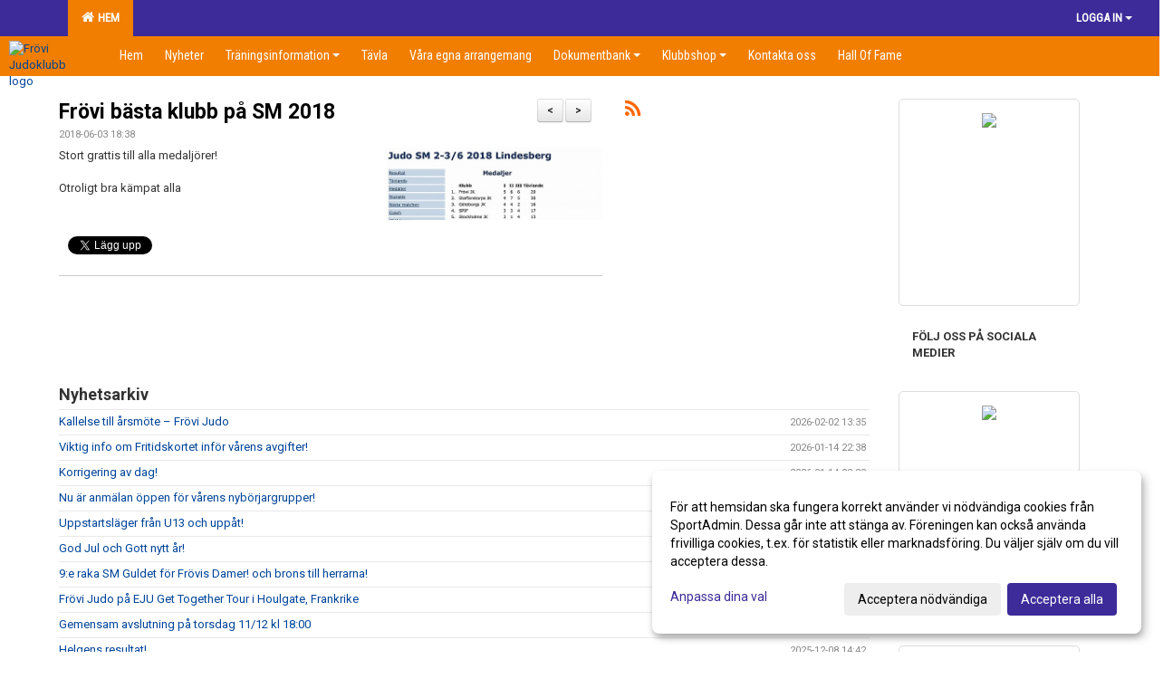

--- FILE ---
content_type: text/html; Charset=iso-8859-1
request_url: https://www.frovijudo.se/nyheter/?ID=182892&NID=460470
body_size: 43455
content:

<!DOCTYPE html>
<html lang="sv-SE">
<head>
    <meta http-equiv="Content-Type" content="text/html; charset=iso-8859-1">
    <title>Frövi Judoklubb</title>
    <meta name="apple-mobile-web-app-capable" content="yes">

    <link rel='icon' href='https://cdn.sportadmin.se/1259/h/805/463dcdba9f7396e5e743a0b1b9b605a53fbada0d2aae3678fc9091cb0cedea36_L.png'>
    <link rel="stylesheet" href="https://cdn.kiprotect.com/klaro/v0.7.22/klaro.min.css" />
    
    
        <meta name="viewport" content="width=device-width, initial-scale=1, minimum-scale=1, user-scalable=yes">
    <meta property="og:image" content="http://www.frovijudo.se/images/805/19311/46EBC061-2F6C-43E5-9658-B8B71062DD97_598360.JPG">
<meta property="og:title" content="Fr&#246;vi b&#228;sta klubb p&#229; SM 2018">
<meta property="og:type" content="article">
<meta property="og:url" content="http://www.frovijudo.se/nyheter/Default.asp?ID=182892&NID=460470&ver=3">
<meta property="og:site_name" content="Frövi Judoklubb">
<meta property="og:description" content="Stort grattis till alla medaljörer!Otroligt bra kämpat alla">


    <link href="../js/font-awesome-4.7.0/css/font-awesome.css" rel="stylesheet">
    <link href="../css/2.3.2/bootstrap.css?12444" rel="stylesheet">

    
        <link href="../css/2.3.2/bootstrap-responsive.css" rel="stylesheet">
    

    <link href="../css/saGen.css?12444" rel="stylesheet">

    
        <link href="../css/saLogga.css?12444" rel="stylesheet">
    
        <link href="../css/saResponsive.css?12444" rel="stylesheet">
    

    <link rel="stylesheet" type="text/css" href="../js/fancybox/source/jquery.fancybox.css?v=2.1.5_" media="screen">
    <link rel="stylesheet" href="../js/swipebox-master/source/swipebox.css">
       
     <link rel='STYLESHEET' type='text/css' href='../css/customStyle.asp?v=33,0'>

        <style>
            .navbar.visible-desktop.lagmeny {
                background-color: #F27E00 !important;
            }

            .navbar2  {
                background-color: #F27E00 !important;
            } 

            .mobilMeny  { 
                background-color: #F27E00 !important;
            }

        </style>
    

    <script src="../js/jquery.js?12444"></script>
    <script src="../js/jquery.form.js?12444"></script>
    <script src="../js/sa.js?12444"></script> 
    <script src="../js/edit.js?12444"></script>
    <script src="../js/artikel.js?12444"></script>

    <script src="../js/fancybox/source/jquery.event.move.js"></script>
    <script src="../js/fancybox/source/jquery.event.swipe.js"></script>
    <script src="../js/fancybox/source/jquery.fancybox.js?v=2.1.5."></script>
   
    <script src="../js/swipebox-master/source/jquery.swipebox.js"></script>

     


    <!-- make sure the config gets loaded before Klaro -->
    <script type='text/javascript' src="../js/klaro/config.js"></script>
    <script defer type="text/javascript">
    klaroConfig.services = [
        
        {
            name: 'cookie_1',
            default: true,
            translations: {               
                sv: {
                    title: 'ASPSESSIONID',
                    description: 'SportAdmin - En webbsession används för att tillfälligt spara information om ditt besök, Informationen försvinner när du stänger webbläsaren..'
                },                 
            },
            purposes: ['required'],
            cookies: [              
                
                    [/^ASPSESSIONID.*$/],
                
            ],
            required: true,
            onlyOnce: true
        },
        
        {
            name: 'cookie_2',
            default: true,
            translations: {               
                sv: {
                    title: 'Klaro',
                    description: 'Klaro - Används för att spara dina valda samtycken för cookies på denna webbplats, så att du inte behöver ange dessa vid varje återkommande besök..'
                },                 
            },
            purposes: ['required'],
            cookies: [              
                
                    [/klaro/],
                
            ],
            required: true,
            onlyOnce: true
        },
        
    ];
</script>


    <script defer type="text/javascript" src="https://cdn.kiprotect.com/klaro/v0.7.22/klaro-no-css.js"></script>


    <!-- Sätter variabler inför den dynamiska css:en -->
    
<!-- Klaro styling -->
 <style>
    .klaro .cookie-notice:not(.cookie-modal-notice) .cn-body{
        padding: 20px !important;
    }

    .klaro .cookie-notice:not(.cookie-modal-notice) .cn-body .cn-ok{
        align-items: center;
    }

    .klaro .cookie-modal .cm-modal .cm-header h1{
        font-size: 16px;
    }

    .klaro .cookie-modal p,  .klaro .cookie-notice p, .klaro .cookie-modal h1, .klaro .cookie-modal li {
        color: #000000;
        line-height: 20px;
    }

    .klaro .cookie-notice .cm-btn, .klaro .cookie-modal .cm-btn {
        padding: 8px 15px;
        background-color: #eeeeee;
        color: #000;
    }

    .klaro .cookie-modal .cm-btn.cm-btn-info.cm-btn.cm-btn-success {
        background-color: #F27E00;
        color: #FFF;
    }

    .klaro .cookie-notice .cm-btn.cm-btn-success, .klaro .cookie-modal .cm-btn.cm-btn-success {        
        background-color: #3C2B99;
        color: #FFF;
    }

    .klaro .cookie-notice:not(.cookie-modal-notice), .klaro .cookie-modal .cm-modal.cm-klaro {
        background-color: #ffffff;
    }

    .klaro .cookie-notice a, .klaro .cookie-modal a{
        color: #3C2B99;
    }

    .klaro .cookie-notice a:focus, .klaro .cookie-modal a:focus{
        border: none;
        outline: none;
    }

    .klaro .cookie-modal .slider, .klaro .cookie-modal .cm-list-input:focus+.cm-list-label .slider{
        box-shadow: none;
    }

    .klaro .cookie-modal .cm-list-input.required:checked+.cm-list-label .slider{
        background-color: #3C2B99;        
        
        opacity: .8;
    }

    .klaro .cookie-modal .cm-list-input:checked+.cm-list-label .slider{
        background-color: #3C2B99;                
    }

    .klaro .cookie-modal .cm-list-input.half-checked:checked+.cm-list-label .slider, .klaro .cookie-modal .cm-list-input.only-required+.cm-list-label .slider{
        background-color: #3C2B99;
        opacity: .6;        
    }

    @media (min-width: 660px) {
        .klaro .cookie-modal .cm-modal.cm-klaro{
            border-radius: 8px;
        }
    }

    @media (min-width: 1024px) {
        .klaro .cookie-notice:not(.cookie-modal-notice) {
            max-width: 540px;
            border-radius: 8px;
        }
    }
 </style>
<style>  



/* INSTÄLLNINGAR */
/* UTAN TOPPBILD */

        body {
            background-color:#FFFFFF;
            background-image:url('https://cdn.sportadmin.se/0/h/grunge-bg.png');
            background-repeat:repeat-x;
            background-position: 0px;
        }

    .linearBg {
        background-color: #445566;
        background: linear-gradient(to top, #000000, #445566);
    }



/* Overridear inställning med span9 till fullwidth. Används i mobilläget för vänstermeny */
@media screen and (max-width: 980px) {
    .row-fluid .span9 {
        width: 100%;
    }
}

/* Gemensam CSS för gammal och ny version */
#outerAd { 
    width: 200px; 
}

/* Bakgrund vald som mönster med färg (likadant som gamla hemsidan) */
/* Döljer panelerna som endast ska visas när det är en bakgrundsbild */
/* Sätter samma inställningar på bakgrunden som för hemsida 1.0 */

 
    body {
        background-color: #FFFFFF;
        background-image: url('https://cdn.sportadmin.se/0/h/grunge-bg.png');
        background-repeat: repeat-x;
        background-position: 0px 0px;
    }




/* CSS FÖR Logga (NYA DESIGNEN) */


    /* Hover-färg i dropdownmenyerna */
    .dropdown-menu li > a:hover, .dropdown-menu li > a:focus, .dropdown-submenu:hover > a {
        background-color: #F27E00;
        color: #FFF;
    }

    .fontAwsomeHover:hover .fontAwsomeHoverIcon {
         color: #CCC !important;
    } 

    /* Bland annat pilen i i drop-downmenyn (toppmenyn) för mobilversionen */
    .navbar .nav li.dropdown > .dropdown-toggle .caret { 
        border-top-color: #FFF !important; 
    }

    /* För att ändra färg på pilen vid hover om ena sidfärgen är ljus och den andra mörk */
   .navbar .nav li.dropdown > .dropdown-toggle:hover .caret { 
        border-top-color: #FFF !important; 
    }
   /* Dropdown-meny */
   .navbar .nav li.open > .dropdown-toggle .caret { 
        border-top-color: #FFF !important; 
    }

    .caret {
        border-top-color: #FFF; 
    }

    /* Lilla pilen bredvid föreningsnamnet upp till vänster i mobilversionen */
    #caretAreaNamn {
        border-top-color: #FFF !important; 
    }

    /* Den lilla pilen som syns på dropdown-knapparna i andra menyn */
    .tMenuTop a:hover .caret {
        border-top-color: #FFF; 
    }

    /* Den lilla pilen som syns på dropdown-knapparna i första menyn */
    .tMenuSektion:hover > a .caret {
        border-top-color: #FFF !important; 
    }

    .open > a .caret {
        border-top-color: #FFF !important; 
    }

    /* Hover - Inverterar knapparna i toppmenyn */
    /* Båda dessa bör göras */
    .tMenuSektion:hover > a { 
        color: #FFF !important; 
    } 
    .tMenuSektion > a:hover { 
        color: #FFF !important; 
    } 
    /* ------------- */

    .tMenuSektion .active {
        background-color: #F27E00 !important; /* Ändrar från color1 till 2. Lugi. toppmenyn på active har fel färg */
    }

    /* Denna måste göras dominant */
    .active .caret {
        border-top-color: #FFF !important; 
    }

    .navbar-inner22 .open > a {
        background-color: #F27E00 !important;
        color: #FFF;
    }

    /* Gör så att färgen blir korrekt efter man klickar på dropdown i toppmenyn --> stänger dropdown --> flyttar musen från elementet */
    .navbar .topMenu .nav > li > a:focus,
    .navbar .topMenu .nav > li > a:hover {
        color: #FFF;
    }

    .nav-list > .active > a { 
        background: #F27E00; 

    }

    .tMenuActive > a { 
        border-bottom: 2px solid #FFF;
    }

    #outerAd { 
        margin-left: 955px;
    }

    .rub {
        font-family: 'Roboto', Tahoma, Arial, 'Helvetica Neue', Helvetica, sans-serif;
    }

    /* Bakgrundsfärgen ändras i menyn på hover */
    .tMenuTop:hover {
        background: #F27E00; 
    }
    .tMenuSektion:hover {
        background: #F27E00; 
    }

    /* Undermenyn i andra navigeringsmenyn */
    .navbar {
        background: #3C2B99;
    }

    .navbar2 {
        background: #3C2B99;
    }

    .navbar .topMenu .nav > .active > a,
    .navbar .topMenu .nav > .active > a:hover,
    .navbar .topMenu .nav > .active > a:focus {
        background: #F27E00;
        color: #FFF;
    }
    
    .sektionsruta {
        /* Variablen "sektionsrutaColor" sätts ovan */
        border-bottom-color: #3C2B99;
    }

    /* Knappen man är på i toppmenyn */ 
    .navbar .nav li.dropdown.open > .dropdown-toggle,
    .navbar .nav li.dropdown.active > .dropdown-toggle,
    .navbar .nav li.dropdown.open.active > .dropdown-toggle {
        background-color: #F27E00;
        color: #FFF;
    }


    /* Färgen på texten i andra menyn */
    .tMenuTop > a {
        color: #FFF;
    }

    /* Färgen på texten i toppmenyn */ 
    /* Lagt till topMenu för att endast göra inställningarna på toppmenyn */
    .navbar .topMenu .nav > li > a {
        color: #FFF;
    }
   
    /* Undermeny till andra menyn */ 
    .tMenuTopUnder > a { 
        color: #FFF;
    }

    /* HOVER - Undermeny  till andra menyn */ 
    .tMenuTopUnder > a:hover { 
        border-bottom: 2px solid #FFF;
    }

    /* Hover på knapparna i andra menyn */
    .tMenuTop a:hover {
        color: #FFF; 
    }

    /* Aktiverade knappen i andra menyn */
    .tMenuTopActive {
        background: #F27E00;
    }

    /* Texten i den aktiverade knappen i andra menyn */
    /* Important för annars sparas över i vissa versioner. exempel Höllviken */
    .navbar .nav > .active > a,
    .tMenuTopActive > a { 
        color: #FFF !important; 
    }

    /* Den lilla pilen i den aktiverade knappen i andra menyn */
    .navbar .nav > .active > a,
    .tMenuTopActive > a .caret { 
        border-top-color: #FFF; 
    }

    /* Vänstermenyn(endast ?) hover på befintligt val --> sparar över automatisk genererad färg */
    .nav-list > .active > a:hover {
        background: #F27E00;
        color: #FFF;
    }

    .nav-list > .active > a {
        color: #FFF;
    }

    /* Mobilmenyn */
    .mobilMeny {
        background: #3C2B99  !important;
        border-bottom: 2px solid #F27E00 !important;
    }

    /* Färgen i mobilmenyn */
    .mobilMenyItemList {
        background: #F27E00 !important;
    }


    .tMenuObj > a {
        color: #FFF;
    }

    /* Aktiverad ruta i menyn */
    .tMenuObjActive > a {
        color: #FFF;
    }

    .menuBtnMobile {
        color: #FFF;
    }   

    /* Externa länkarna i andra menyn utan aktivt val */
    .tMenuTop .externalLink {
        color: #FFF;
    }

    /* Hover - Externa länkarna i andra menyn utan aktivt val */
    .tMenuTop a:hover .externalLink {
        color: #FFF;
    }

    /* Externa länkarna (mobilmenyn m.fl.) */
    .externalLink {
        color: #FFF;
    }

    .menyLista .tMenuSektion .externalLink {
        color: #FFF;
    }

    .menyLista .tMenuSektion:hover .externalLink {
        color: #FFF;
    }

    .menyLista .tMenuSektion .dropdown-menu .externalLink, 
    .open .dropdown-menu .externalLink {
        color: #333333;
    }

    .menyLista .tMenuSektion .dropdown-menu a:hover .externalLink,
    .open .dropdown-menu a:hover .externalLink  {
        color: #FFF;
    }

    /* Listan med innehåll i översta menyn */
    .menyLista {
        width: calc( 1200px - 125px); /* För menyn att inte falla ned om den har för långt innehåll vid full window-width */
    }

    /* Om det finns för långt innehåll i toppmenyn gör det ändå att klicka på logga in */
    .logInBtnOuter {
        background: #3C2B99;
    }

    .avgransareMeny {
        background: #F27E00;
    }

    .undermeny {
        background: #F27E00;
    }

    .topAlert {
        background: #F27E00;
        color: #FFF;
    }

    .topAlert:hover, .topAlert:focus {
        color: #FFF;
    }


    /* Vänstermenyn - Logga */
    

        /* DESKTOP */
        /* @media screen and (min-width: 980px) { */

            /* Loggan */
            #foreningslogotyp { 
                height: 1800px;
            }

            #LoggaDiv {
                padding-top: -800px;
                margin-left: -120px;
            }
            #topMargin {
                height: 200px;
            }

            /* Text 1 */
            .text1{
                margin-left: 246px;
                padding-top: 101px;
            }
            .text1Font {
                font-size: 60px;
            }
            .text1Shadow {
                margin-left: 245px;
                padding-top: 100px;
            }
            .text1ShadowFont {
                font-size: 60px;
            } 

            /* Text 2 */
            .text2{
                margin-left: 351px;
                padding-top: 151px;

            }
            .text2Font {
                font-size: 32px;

            }
            .text2Shadow {
                margin-left: 350px;
                padding-top: 150px;
            }
            .text2ShadowFont {
                font-size: 32px;
            } 

            /* Text 3 */
            .text3{
                margin-left: 251px;
                padding-top: 141px;
            }
            .text3Font {
                font-size: 32px;
            }
            .text3Shadow {
                margin-left: 250px;
                padding-top: 140px;
            }
            .text3ShadowFont {
                font-size: 32px;

            }
    
        /* Mobil */
        @media screen and (min-width: 701px) and (max-width: 980px) {
            #topMargin {
                height: 133px; 
            }

            /* Loggan */
            #foreningslogotyp {
                height: 1200px !important;
            }
            #LoggaDiv {
                margin-left: -80px;
                padding-top: -533px;
            }

            /* Text 1 */
            .text1{
                margin-left: 164px;
                padding-top: 68px;
            }
            .text1Font {
                font-size: 40px;
            }
            .text1Shadow {
                margin-left: 163px;
                padding-top: 67px;
            }
            .text1ShadowFont {
                font-size: 40px;
            } 

            /* Text 2 */
            .text2{
                margin-left: 234px;
                padding-top: 101px;
            }
            .text2Font {
                font-size: 21px;
            }
            .text2Shadow {
                margin-left: 233px;
                padding-top: 100px;
            }
            .text2ShadowFont {
                font-size: 21px;
            } 

            /* Text 3 */
            .text3{
                margin-left: 168px;
                padding-top: 94px;
            }
            .text3Font {
                font-size: 21px;
            }
            .text3Shadow {
                margin-left: 167px;
                padding-top: 93px;
            }
            .text3ShadowFont {
                font-size: 21px;
            } 
        }

        @media screen and (max-width: 700px) {
            #LoggaDiv {
                margin-left: -60px;
                padding-top: -400px;
            }

            #topMargin {
                height: 100px; 
            }

            #foreningslogotyp {
                height: 900px !important;
            }

            /* Text 1 */
            .text1{
                margin-left: calc(122px + 1px);
                padding-top: calc((50px ) + 1px);
            }
            .text1Font {
                font-size: 20px;
            }
            .text1Shadow {
                margin-left: 122px;
                padding-top: 50px;
            }
            .text1ShadowFont {
                font-size: 20px;
            } 

            /* Text 2 */
            .text2{
                margin-left: calc(175px + 1px);
                padding-top: calc((75px ) + 1px);
            }
            .text2Font {
                font-size: 15px;
            }
            .text2Shadow {
                margin-left: 175px;
                padding-top: 75px;
            }
            .text2ShadowFont {
                font-size: 15px;
            } 

            /* Text 3 */
            .text3{
                margin-left: calc(125px + 1px);
                padding-top: calc((70px ) + 1px);
            }
            .text3Font {
                font-size: 13px;
            }
            .text3Shadow {
                margin-left: 125px;
                padding-top: 70px;
            }
            .text3ShadowFont {
                font-size: 13px;
            } 

            /* Om föreningsnamnet är för många tecken förminskas storleken relativt till webbsidans bredd */
             
                .v11TOPText1Element {
                    font-size: 3.7vw !important;
                }
            
        }
    


/* CSS FÖR TOPPBILDSLÄGE (GAMLA VERSIONEN) */

    .tMenuTop > a {
        color: #FFF;
    }

</style>

<link href='//fonts.googleapis.com/css?family=Asap|Roboto+Condensed|Roboto:Normal,Bold,Italic|Rokkitt' rel='stylesheet'><style>body { font-family: 'Roboto', Tahoma, Arial,'Helvetica Neue', Helvetica, sans-serif; }.btn { font-family: 'Roboto', Tahoma, Arial,'Helvetica Neue', Helvetica, sans-serif; } li { font-family: 'Roboto', Tahoma, Arial,'Helvetica Neue', Helvetica, sans-serif; }.navbar .nav > li > a, .tMenuTop > a, .dropdown-menu li > a, .tMenuTopUnder > a, .nav-list > .active > a, .nav-list > li > a { font-family:'Roboto Condensed', Tahoma, Arial,'Helvetica Neue', Helvetica, sans-serif; font-size:14px; }</style>

</head>

<body>
<style>
.ssAlert {
    display: none !important;
}
</style>

<style>
.ssMobAlert {
    display: none !important;
}
</style>
<div id="dialog"></div>
<div id="fb-root"></div>
<script>    (function (d, s, id) {
        var js, fjs = d.getElementsByTagName(s)[0];
        if (d.getElementById(id)) return;
        js = d.createElement(s); js.id = id;
        js.src = "//connect.facebook.net/sv_SE/sdk.js#xfbml=1&version=v2.3";
        fjs.parentNode.insertBefore(js, fjs);
    } (document, 'script', 'facebook-jssdk'));</script>
<div class="gradBG" style='position:absolute;width:100%;height:500px;border:0px solid;z-index:-1'></div>

<div id="outer2Wide" style='border:0px solid;max-width:1200px;'><div id="outerWide" style='border:0px solid;'>
        <div class="navbar menu block" > <!-- navbar-inverse navbar-fixed-top-->
            <div class="navbar-inner22 topMenu" style="padding: 0px">
                <div class="container" >

                    
                    <div class="hidden-desktop">
                        <ul class="nav" >
                            <li class="active dropdown huvudmenyBtn"><a href="#" class="dropdown-toggle needsclick" data-toggle="dropdown"><b class="foreningsnamnMobil" >Hem <b id="caretAreaNamn" class="caret"></b></b></a>
                                <ul class="dropdown-menu ">
                                    <li class=""><a href='../?SID=19311'>Hem</a></li>
                                </ul>
                            </li>
                        </ul>
                    </div>

                    
                    <div class="visible-desktop">
                        <ul class="nav menyLista">
                            <li class="tMenuSektion active"><a href='../?SID=19311'><i class='fa fa-home' style='font-size:15px;width:12px'></i>&nbsp; Hem</a></li>
                        </ul>
                    </div>

                    
                    <ul class="nav pull-right" > 
                        <li class="dropdown tMenuSektion logInBtnOuter"><a href="#" class="dropdown-toggle" data-toggle="dropdown"><b><span class="logInBtn" >Logga in</span><b class="caret"></b></b></a>
                            <div class="dropdown-menu logInDiv" style="width: 270px;white-space: normal;flex-direction: column;padding: 12px;"> 
                            <div style="font-weight:600;margin-bottom:6px;">Vill du logga in som ledare/administratör?</div>
                            <div style="margin-bottom:12px">
                                    Logga in på SportAdmin <a target="_blank" href="https://identity.sportadmin.se/">här</a> och klicka på <i>Hemsida</i> i vänstermenyn. 
                            </div>

                                <div style="font-weight:600;margin-bottom:6px;">Vill du logga in som medlem/målsman?</div>
                                <div>
                                    Alla medlemsprofiler hanteras nu i appen SportAdmin. Appen hittar du i <a href="https://apps.apple.com/se/app/sportadmin/id6444823852">App Store</a> och 
                                    <a href="https://play.google.com/store/apps/details?id=com.leaderappbeta.com">Google Play</a>
                                </div>
                            </div>
                        </li>
                    </ul>

                </div>
            </div>
        </div>
    <div style='margin:0;border:0;'><div id='topMargin'><div id='LoggaDiv' style='position:absolute;display:inline;color:#000'><a href="../?SID=19311"><img alt="Frövi Judoklubb logo"  id='foreningslogotyp' src='https://cdn.sportadmin.se/1259/h/805/463dcdba9f7396e5e743a0b1b9b605a53fbada0d2aae3678fc9091cb0cedea36_L.png'></a></div><div class='v11TOPText1topElement v11TOPText1leftElement v11TOPText1colorElement text1' style='position:absolute;display:inline;color:#2D458F'><span class='v11TOPText1Element v11TOPText1fontElement v11TOPText1sizeElement text1Font' style='font-family:Rokkitt;'>Välkommen till Frövi Judo!</span></div><div class='v11TOPText2topElement v11TOPText2leftElement v11TOPText2colorElement text2' style='position:absolute;display:inline;color:#2D458F'><span class='v11TOPText2Element v11TOPText2fontElement v11TOPText2sizeElement text2Font' style='font-family:Roboto;'>Sveriges bästa Judoklubb!</span></div><div class='v11TOPText3topElement v11TOPText3leftElement v11TOPText3colorElement text3' style='position:absolute;display:inline;color:#2D458F'><span class='v11TOPText3Element v11TOPText3fontElement v11TOPText3sizeElement text3Font' style='font-family:Rokkitt;'></span></div></div></div>

        <div class="container-fluid block" style="margin: 0px; padding: 0px;" >

 
            <div class="row-fluid marginToPage2" style="background: #FFF; ">
                <div class="navbar hidden-desktop menu mobilMeny" style="margin: 0px;">
                    <div class="container">

                    <!-- Menyikon mobilläge -->
                        <i data-toggle="collapse" data-target=".nav-collapse3" class="fa fa-bars menuBtnMobile" aria-hidden="true"></i> 


                        <div class="nav-collapse3 collapse mobilMenyItemList" style="width:100%">
                          
                                <div class="tMenuObj "><a href='../start/?ID=182657' ><span>Hem</span></a></div><div class="tMenuObj "><a href='../nyheter/?ID=182892' ><span>Nyheter</span></a></div><div class="tMenuObj "><a href='../sida/?ID=336317' ><span>Träningsinformation<i class='fa fa-caret-right mobilMenyCaret' aria-hidden='true'></i></span></a></div><div class="tMenuObj "><a href='../sida/?ID=564091' ><span>Tävla</span></a></div><div class="tMenuObj "><a href='../sida/?ID=564090' ><span>Våra egna arrangemang</span></a></div><div class="tMenuObj "><a href='../dokument/?ID=224393' ><span>Dokumentbank<i class='fa fa-caret-right mobilMenyCaret' aria-hidden='true'></i></span></a></div><div class="tMenuObj "><a href='../sida/?ID=544857' ><span>Klubbshop<i class='fa fa-caret-right mobilMenyCaret' aria-hidden='true'></i></span></a></div><div class="tMenuObj "><a href='../sida/?ID=182663' ><span>Kontakta oss</span></a></div><div class="tMenuObj " style='border-bottom: none;' ><a href='../sida/?ID=584329' ><span>Hall Of Fame</span></a></div>
                           <div class="clearBoth"></div>
                        </div>
                    </div>
                </div>

        <!-- Vänstermeny -->

      
                    <div class="navbar visible-desktop lagmeny" >
                        <div class="container navbar2" style="overflow: hidden;">
                            <div style="overflow: hidden;">                            
                                <div class="tMenuTop dropdown-toggle " style='border:0px solid'><a href='../start/?ID=182657' ><span>Hem</span></a></div><div class="tMenuTop dropdown-toggle " style='border:0px solid'><a href='../nyheter/?ID=182892' ><span>Nyheter</span></a></div><div class="tMenuTop dropdown-toggle " style='border:0px solid'><a href='../sida/?ID=336317' ><span>Träningsinformation<b class='caret'></b></span></a></div><div class="tMenuTop dropdown-toggle " style='border:0px solid'><a href='../sida/?ID=564091' ><span>Tävla</span></a></div><div class="tMenuTop dropdown-toggle " style='border:0px solid'><a href='../sida/?ID=564090' ><span>Våra egna arrangemang</span></a></div><div class="tMenuTop dropdown-toggle " style='border:0px solid'><a href='../dokument/?ID=224393' ><span>Dokumentbank<b class='caret'></b></span></a></div><div class="tMenuTop dropdown-toggle " style='border:0px solid'><a href='../sida/?ID=544857' ><span>Klubbshop<b class='caret'></b></span></a></div><div class="tMenuTop dropdown-toggle " style='border:0px solid'><a href='../sida/?ID=182663' ><span>Kontakta oss</span></a></div><div class="tMenuTop dropdown-toggle " style='border:0px solid'><a href='../sida/?ID=584329' ><span>Hall Of Fame</span></a></div>
                            </div>
                        </div>
                    </div>
<div class='visible-desktop avgransareMeny'></div><div id='annonsPelareMobil' style='width: 100%; height: 120px;' class='hidden-desktop'><div id=blockMobil class='innerAd' style='background:#FFF; height: 120px; display:flex; justify-content:center; align-items:center;'><div id=blockMobil_0 style=' position:absolute; width:250px; left: 50%; margin-left: -125px;'><table id=blockTabMobil_0 border=0 width=100% cellpadding=0 cellspacing=0><tr><td align=center><a href='https://renvinnare.se' target='_blank'><div align=center class='mediumDiv innerAd' style='border-radius:5px;border:0px solid #DDD;'><img src='https://cdn.sportadmin.se/1259/h/805/1216ca9c24dbe91a61e7510f5a6bf3a283a618b4e230c79d665ad1b81fbd14f3_M.png' style='border-radius:5px;max-height: 120px;width:auto;' /></div></a></table></div><div id=blockMobil_1 style='display: none; position:absolute; width:250px; left: 50%; margin-left: -125px;'><table id=blockTabMobil_1 border=0 width=100% cellpadding=0 cellspacing=0><tr><td align=center><a href='https://www.instagram.com/frovijudo/' target='_blank'><div align=center class='mediumDiv innerAd' style='border-radius:5px;border:0px solid #DDD;'><img src='https://cdn.sportadmin.se/1259/h/805/9c3006e6a85cc817b1b1520e727fda12efe039eae64a7ba6fca28d5eebb9cd1a_M.jpg' style='border-radius:5px;max-height: 120px;width:auto;' /></div></a></table></div><div id=blockMobil_2 style='display: none; position:absolute; width:250px; left: 50%; margin-left: -125px;'><table id=blockTabMobil_2 border=0 width=100% cellpadding=0 cellspacing=0><tr><td align=center><a href='https://www.visitlindesberg.se/arena' target='_blank'><div align=center class='mediumDiv innerAd' style='border-radius:5px;border:0px solid #DDD;'><img src='https://cdn.sportadmin.se/1259/h/805/a7dbdaa8aae97a24957a69694eab8b6ce71e9dd25a4cfe94de10002a9c4df976_M.png' style='border-radius:5px;max-height: 120px;width:auto;' /></div></a></table></div><div id=blockMobil_3 style='display: none; position:absolute; width:250px; left: 50%; margin-left: -125px;'><table id=blockTabMobil_3 border=0 width=100% cellpadding=0 cellspacing=0><tr><td align=center><a href='http://www.sparbankenbergslagen.se/' target='_blank'><div align=center class='mediumDiv innerAd' style='border-radius:5px;border:0px solid #DDD;'><img src='/spalt/805/19311/42128mobil_2_500.png?v=1' style='border-radius:5px;max-height: 120px;width:auto;' ></div></a></table></div><div id=blockMobil_4 style='display: none; position:absolute; width:250px; left: 50%; margin-left: -125px;'><table id=blockTabMobil_4 border=0 width=100% cellpadding=0 cellspacing=0><tr><td align=center><a href='http://www.lindesberg.se' target='_blank'><div align=center class='mediumDiv innerAd' style='border-radius:5px;border:0px solid #DDD;'><img src='/spalt/805/19311/42141mobil_2_500.jpg?v=1' style='border-radius:5px;max-height: 120px;width:auto;' ></div></a></table></div><div id=blockMobil_5 style='display: none; position:absolute; width:250px; left: 50%; margin-left: -125px;'><table id=blockTabMobil_5 border=0 width=100% cellpadding=0 cellspacing=0><tr><td align=center><a href='http://www.libo.se/' target='_blank'><div align=center class='mediumDiv innerAd' style='border-radius:5px;border:0px solid #DDD;'><img src='/spalt/805/19311/15795mobil_2_500.png?v=1' style='border-radius:5px;max-height: 120px;width:auto;' ></div></a></table></div><div id=blockMobil_6 style='display: none; position:absolute; width:250px; left: 50%; margin-left: -125px;'><table id=blockTabMobil_6 border=0 width=100% cellpadding=0 cellspacing=0><tr><td align=center><a href='https://www.hemkop.se/Butiker/Hemkop-Lindesberg/' target='_blank'><div align=center class='mediumDiv innerAd' style='border-radius:5px;border:0px solid #DDD;'><img src='/spalt/805/19311/11499mobil_2_500.jpg?v=1' style='border-radius:5px;max-height: 120px;width:auto;' ></div></a></table></div><div id=blockMobil_7 style='display: none; position:absolute; width:250px; left: 50%; margin-left: -125px;'><table id=blockTabMobil_7 border=0 width=100% cellpadding=0 cellspacing=0><tr><td align=center><a href='https://www.tormek.com/' target='_blank'><div align=center class='mediumDiv innerAd' style='border-radius:5px;border:0px solid #DDD;'><img src='/spalt/805/19311/28514mobil_2_500.png?v=1' style='border-radius:5px;max-height: 120px;width:auto;' ></div></a></table></div><div id=blockMobil_8 style='display: none; position:absolute; width:250px; left: 50%; margin-left: -125px;'><table id=blockTabMobil_8 border=0 width=100% cellpadding=0 cellspacing=0><tr><td align=center><a href='https://budo-nord.com/' target='_blank'><div align=center class='mediumDiv innerAd' style='border-radius:5px;border:0px solid #DDD;'><img src='https://cdn.sportadmin.se/1259/h/805/435d8d4c4e76c095875dd34bd7bf0566b92a65a3d4e9cc9e5badf8b64a5ef3cd_M.jpg' style='border-radius:5px;max-height: 120px;width:auto;' /></div></a></table></div><div id=blockMobil_9 style='display: none; position:absolute; width:250px; left: 50%; margin-left: -125px;'><table id=blockTabMobil_9 border=0 width=100% cellpadding=0 cellspacing=0><tr><td align=center><a href='http://www.minaffarstv.se' target='_blank'><div align=center class='mediumDiv innerAd' style='border-radius:5px;border:0px solid #DDD;'><img src='/spalt/805/19311/15883mobil_2_500.gif?v=1' style='border-radius:5px;max-height: 120px;width:auto;' ></div></a></table></div><div id=blockMobil_10 style='display: none; position:absolute; width:250px; left: 50%; margin-left: -125px;'><table id=blockTabMobil_10 border=0 width=100% cellpadding=0 cellspacing=0><tr><td align=center><a href='https://share.google/m5F5VhzTdE1SXlRGL' target='_blank'><div align=center class='mediumDiv innerAd' style='border-radius:5px;border:0px solid #DDD;'><img src='https://cdn.sportadmin.se/1259/h/805/c8f83dd4f824103f900315273a959053db6579cbcf8d0e364fc3edf86f4e9556_M.png' style='border-radius:5px;max-height: 120px;width:auto;' /></div></a></table></div><div id=blockMobil_11 style='display: none; position:absolute; width:250px; left: 50%; margin-left: -125px;'><table id=blockTabMobil_11 border=0 width=100% cellpadding=0 cellspacing=0><tr><td align=center><a href='https://www.kopparbergs.se/' target='_blank'><div align=center class='mediumDiv innerAd' style='border-radius:5px;border:0px solid #DDD;'><img src='https://cdn.sportadmin.se/1259/h/805/a44dd0d79a0c7f6643d983f62d54c46a066c5fd9a8e477b9c6dc372c67cbef49_M.png' style='border-radius:5px;max-height: 120px;width:auto;' /></div></a></table></div><div id=blockMobil_12 style='display: none; position:absolute; width:250px; left: 50%; margin-left: -125px;'><table id=blockTabMobil_12 border=0 width=100% cellpadding=0 cellspacing=0><tr><td align=center><a href='https://lindeenergi.se/' target='_blank'><div align=center class='mediumDiv innerAd' style='border-radius:5px;border:0px solid #DDD;'><img src='/spalt/805/19311/42131mobil_2_500.jpg?v=1' style='border-radius:5px;max-height: 120px;width:auto;' ></div></a></table></div><div id=blockMobil_13 style='display: none; position:absolute; width:250px; left: 50%; margin-left: -125px;'><table id=blockTabMobil_13 border=0 width=100% cellpadding=0 cellspacing=0><tr><td align=center><a href='https://www.cummins.com/' target='_blank'><div align=center class='mediumDiv innerAd' style='border-radius:5px;border:0px solid #DDD;'><img src='/spalt/805/19311/45610mobil_2_500.png?v=1' style='border-radius:5px;max-height: 120px;width:auto;' ></div></a></table></div><div id=blockMobil_14 style='display: none; position:absolute; width:250px; left: 50%; margin-left: -125px;'><table id=blockTabMobil_14 border=0 width=100% cellpadding=0 cellspacing=0><tr><td align=center><a href='http://svenskjudo.smoothcomp.com/sv' target='_blank'><div align=center class='mediumDiv innerAd' style='border-radius:5px;border:0px solid #DDD;'><img src='/spalt/805/19311/40351mobil_2_500.png?v=1' style='border-radius:5px;max-height: 120px;width:auto;' ></div></a></table></div><div id=blockMobil_15 style='display: none; position:absolute; width:250px; left: 50%; margin-left: -125px;'><table id=blockTabMobil_15 border=0 width=100% cellpadding=0 cellspacing=0><tr><td align=center><a href='http://www.judo.se/' target='_blank'><div align=center class='mediumDiv innerAd' style='border-radius:5px;border:0px solid #DDD;'><img src='/spalt/805/19311/22348mobil_2_500.png?v=1' style='border-radius:5px;max-height: 120px;width:auto;' ></div></a></table></div><div id=blockMobil_16 style='display: none; position:absolute; width:250px; left: 50%; margin-left: -125px;'><table id=blockTabMobil_16 border=0 width=100% cellpadding=0 cellspacing=0><tr><td align=center><div align=center class='mediumDiv innerAd' style='border-radius:5px;border:0px solid #DDD;'><img src='/spalt/805/19311/42129mobil_2_500.png?v=1' style='border-radius:5px;max-height: 120px;width:auto;' ></div></table></div></div></div><hr style='margin: 15px 0 5px 0;' class='hidden-desktop'><script>setInterval(function() {if ($(window).width() < 963) {if (!mouseOverMobil) {if ($('#blockMobil_0').is(':visible')) { $('#blockMobil_0').fadeOut(1000);$('#blockMobil_1').fadeIn(1000)}else if ($('#blockMobil_1').is(':visible')) { $('#blockMobil_1').fadeOut(1000);$('#blockMobil_2').fadeIn(1000)}else if ($('#blockMobil_2').is(':visible')) { $('#blockMobil_2').fadeOut(1000);$('#blockMobil_3').fadeIn(1000)}else if ($('#blockMobil_3').is(':visible')) { $('#blockMobil_3').fadeOut(1000);$('#blockMobil_4').fadeIn(1000)}else if ($('#blockMobil_4').is(':visible')) { $('#blockMobil_4').fadeOut(1000);$('#blockMobil_5').fadeIn(1000)}else if ($('#blockMobil_5').is(':visible')) { $('#blockMobil_5').fadeOut(1000);$('#blockMobil_6').fadeIn(1000)}else if ($('#blockMobil_6').is(':visible')) { $('#blockMobil_6').fadeOut(1000);$('#blockMobil_7').fadeIn(1000)}else if ($('#blockMobil_7').is(':visible')) { $('#blockMobil_7').fadeOut(1000);$('#blockMobil_8').fadeIn(1000)}else if ($('#blockMobil_8').is(':visible')) { $('#blockMobil_8').fadeOut(1000);$('#blockMobil_9').fadeIn(1000)}else if ($('#blockMobil_9').is(':visible')) { $('#blockMobil_9').fadeOut(1000);$('#blockMobil_10').fadeIn(1000)}else if ($('#blockMobil_10').is(':visible')) { $('#blockMobil_10').fadeOut(1000);$('#blockMobil_11').fadeIn(1000)}else if ($('#blockMobil_11').is(':visible')) { $('#blockMobil_11').fadeOut(1000);$('#blockMobil_12').fadeIn(1000)}else if ($('#blockMobil_12').is(':visible')) { $('#blockMobil_12').fadeOut(1000);$('#blockMobil_13').fadeIn(1000)}else if ($('#blockMobil_13').is(':visible')) { $('#blockMobil_13').fadeOut(1000);$('#blockMobil_14').fadeIn(1000)}else if ($('#blockMobil_14').is(':visible')) { $('#blockMobil_14').fadeOut(1000);$('#blockMobil_15').fadeIn(1000)}else if ($('#blockMobil_15').is(':visible')) { $('#blockMobil_15').fadeOut(1000);$('#blockMobil_16').fadeIn(1000)}else if ($('#blockMobil_16').is(':visible')) { $('#blockMobil_16').fadeOut(1000);$('#blockMobil_0').fadeIn(1000)}
}};}, 3000);var mouseOverMobil;mouseOverMobil=false;$( "#annonsPelareMobil" ).mouseover(function() { mouseOverMobil=true });$( "#annonsPelareMobil" ).mouseout(function() { mouseOverMobil=false });</script><div style="max-width:955px;"><div class="span99" style="background: #FFFFFF;">            
        <div id="wrap" style='border: 0px solid; display: block; width: 100%;'>


<!-- Sist i koden eftersom ""session("areSidinnehallBredd")"" måste ha hunnit få sitt värde -->

    <style>
       #outerAd { 
            position: absolute;
            margin-left: 955px;
            
        }
    </style>

<form id="myForm" method="post" autocomplete="off">
<div class='marginToPage'><div class=tbl1><div style=max-width:100% ><div style=float:right;display:inline-block;margin-right:2% ><b style=font-size:15px><a href='?ID=182892&NID=458874' class='btn btn-small'>></a></b></div><div style=float:right;display:inline-block;margin-left:10px;margin-right:2px;><b style=font-size:15px><a href='?ID=182892&NID=460472' class='btn btn-small'><</a></b></div> <style>
 .table td {
  border-top: 0px;
}
@media (max-width: 768px) {
    .mobileknappis {
        padding: 10px; /* Adjust padding as needed */
        /*margin: 5px; /* Adjust margins as needed */
    }
}

</style>  <div class=inner ><section id='Frövi bästa klubb på SM 2018'><span class=rub title='Frövi bästa klubb på SM 2018'><a target=_top href=../nyheter/?ID=182892&NID=460470>Frövi bästa klubb på SM 2018</a></span></section><div style=margin-top:0px><span style=font-size:11px;color:#888888>2018-06-03 18:38</span></div><div class=imgDiv style='border:0px solid #000000;margin-top:5px;float:right;max-width:40%;margin-left:10px;margin-bottom:10px'><a href="javascript:openBox('/images/805/19311/46EBC061-2F6C-43E5-9658-B8B71062DD97_598360_1280.JPG?v=2018-06-03 18:39:19')" ><img src='/images/805/19311/46EBC061-2F6C-43E5-9658-B8B71062DD97_598360_512.JPG?v=2018-06-03 18:39:19' style='width:100%;' ></a></div><div style='margin-top:5px;border:0px solid #999999;'>Stort grattis till alla medaljörer!<div><br></div><div>Otroligt bra kämpat alla</div><div><br></div><div><br></div></div><div style=clear:both></div><div style='margin-top:8px;height:25px;border:0px solid;padding:0'><div style=float:left class="fb-like" data-href="nyheter/?ID=182892&NID=460470&ver=3" data-layout="button_count" data-action="like" data-show-faces="true" data-share="true"></div><div style=float:left;padding-left:10px><a href="https://twitter.com/share" class="twitter-share-button" data-url="nyheter/?ID=182892&NID=460470">Tweeta</a> <script>!function(d,s,id){var js,fjs=d.getElementsByTagName(s)[0],p=/^http:/.test(d.location)?'http':'https';if(!d.getElementById(id)){js=d.createElement(s);js.id=id;js.src=p+'://platform.twitter.com/widgets.js';fjs.parentNode.insertBefore(js,fjs);}}(document, 'script', 'twitter-wjs');</script></div></div><div class=hr></div></div></div></div><div class=tbl2><div><div align=left style='margin-left:25px;border:0px solid #000000;min-height:300px;'><div style=margin-bottom:0px;margin-bottom:0px;color:#666666><a href=../rss/?SID=19311 style=color:#FF6600 title='Visa som RSS'><i style=font-size:22px class="fa fa-rss"></i></a></div></div></div></div><div style=clear:both><div><br><div class=inner><b style=font-size:18px>Nyhetsarkiv</b></div><div style=height:5px></div><div class='news'><table width=100% ><tr><td class=inner><a href=?ID=182892&NID=1322906>Kallelse till årsmöte – Frövi Judo</a></s><td align=right nowrap><span style=font-size:11px;color:#888888>2026-02-02 13:35</span></td></table></div><div class='news'><table width=100% ><tr><td class=inner><a href=?ID=182892&NID=1319021>Viktig info om Fritidskortet inför vårens avgifter!</a></s><td align=right nowrap><span style=font-size:11px;color:#888888>2026-01-14 22:38</span></td></table></div><div class='news'><table width=100% ><tr><td class=inner><a href=?ID=182892&NID=1319020>Korrigering av dag!</a></s><td align=right nowrap><span style=font-size:11px;color:#888888>2026-01-14 22:32</span></td></table></div><div class='news'><table width=100% ><tr><td class=inner><a href=?ID=182892&NID=1316381>Nu är anmälan öppen för vårens nybörjargrupper!</a></s><td align=right nowrap><span style=font-size:11px;color:#888888>2026-01-03 23:36</span></td></table></div><div class='news'><table width=100% ><tr><td class=inner><a href=?ID=182892&NID=1315932>Uppstartsläger från U13 och uppåt!</a></s><td align=right nowrap><span style=font-size:11px;color:#888888>2025-12-30 23:52</span></td></table></div><div class='news'><table width=100% ><tr><td class=inner><a href=?ID=182892&NID=1314941>God Jul och Gott nytt år!</a></s><td align=right nowrap><span style=font-size:11px;color:#888888>2025-12-22 11:17</span></td></table></div><div class='news'><table width=100% ><tr><td class=inner><a href=?ID=182892&NID=1313353>9:e raka SM Guldet för Frövis Damer! och brons till herrarna!</a></s><td align=right nowrap><span style=font-size:11px;color:#888888>2025-12-14 23:52</span></td></table></div><div class='news'><table width=100% ><tr><td class=inner><a href=?ID=182892&NID=1312006>Frövi Judo på EJU Get Together Tour i Houlgate, Frankrike</a></s><td align=right nowrap><span style=font-size:11px;color:#888888>2025-12-09 11:12</span></td></table></div><div class='news'><table width=100% ><tr><td class=inner><a href=?ID=182892&NID=1311926>Gemensam avslutning på torsdag 11/12 kl 18:00</a></s><td align=right nowrap><span style=font-size:11px;color:#888888>2025-12-08 23:44</span></td></table></div><div class='news'><table width=100% ><tr><td class=inner><a href=?ID=182892&NID=1311763>Helgens resultat!</a></s><td align=right nowrap><span style=font-size:11px;color:#888888>2025-12-08 14:42</span></td></table></div><div class='news'><table width=100% ><tr><td class=inner><a href=?ID=182892&NID=1310178>Maribor och pokaljakten 4</a></s><td align=right nowrap><span style=font-size:11px;color:#888888>2025-11-30 18:19</span></td></table></div><div class='news'><table width=100% ><tr><td class=inner><a href=?ID=182892&NID=1310097>En bra lördag för Frövi Judo!</a></s><td align=right nowrap><span style=font-size:11px;color:#888888>2025-11-30 00:18</span></td></table></div><div class='news'><table width=100% ><tr><td class=inner><a href=?ID=182892&NID=1309487>Årets julklapp?</a></s><td align=right nowrap><span style=font-size:11px;color:#888888>2025-11-26 10:26</span></td></table></div><div class='news'><table width=100% ><tr><td class=inner><a href=?ID=182892&NID=1309371>Ingen träning idag tisdag pga Strålande Jul</a></s><td align=right nowrap><span style=font-size:11px;color:#888888>2025-11-25 15:55</span></td></table></div><div class='news'><table width=100% ><tr><td class=inner><a href=?ID=182892&NID=1307557>Resultat gågna helgens judoaktiviteter</a></s><td align=right nowrap><span style=font-size:11px;color:#888888>2025-11-17 09:36</span></td></table></div><div class='news'><table width=100% ><tr><td class=inner><a href=?ID=182892&NID=1307149>Datum och tider för terminsavslutning höstterminen 2025</a></s><td align=right nowrap><span style=font-size:11px;color:#888888>2025-11-14 13:41</span></td></table></div><div class='news'><table width=100% ><tr><td class=inner><a href=?ID=182892&NID=1306596>Movember!</a></s><td align=right nowrap><span style=font-size:11px;color:#888888>2025-11-12 09:56</span></td></table></div><div class='news'><table width=100% ><tr><td class=inner><a href=?ID=182892&NID=1306380>Vinnare av hoodien efter klubbkvällen</a></s><td align=right nowrap><span style=font-size:11px;color:#888888>2025-11-11 12:35</span></td></table></div><div class='news'><table width=100% ><tr><td class=inner><a href=?ID=182892&NID=1305872>Tävlingar i Staffanstorp, Umeå, Italien och Ungern</a></s><td align=right nowrap><span style=font-size:11px;color:#888888>2025-11-09 12:44</span></td></table></div><div class='news'><table width=100% ><tr><td class=inner><a href=?ID=182892&NID=1304254>GRATTIS INGRID NILSSON – GULD PÅ U23-EM I CHI?INAU!</a></s><td align=right nowrap><span style=font-size:11px;color:#888888>2025-11-01 16:45</span></td></table></div><div class='news'><table width=100% ><tr><td class=inner><a href=?ID=182892&NID=1304130>Klubbkväll med Team Sportia – Torsdag 6 november kl. 17:00–19:00</a></s><td align=right nowrap><span style=font-size:11px;color:#888888>2025-10-31 13:32</span></td></table></div><div class='news'><table width=100% ><tr><td class=inner><a href=?ID=182892&NID=1303444>Klubbresa: Trollträffen 2 2025</a></s><td align=right nowrap><span style=font-size:11px;color:#888888>2025-10-28 09:46</span></td></table></div><div class='news'><table width=100% ><tr><td class=inner><a href=?ID=182892&NID=1303441>Internationella Judodagen – tillsammans för fred</a></s><td align=right nowrap><span style=font-size:11px;color:#888888>2025-10-28 09:10</span></td></table></div><div class='news'><table width=100% ><tr><td class=inner><a href=?ID=182892&NID=1303430>Klubbkväll med Team Sportia 6/11 kl 17:00-19:00</a></s><td align=right nowrap><span style=font-size:11px;color:#888888>2025-10-28 08:32</span></td></table></div><div class='news'><table width=100% ><tr><td class=inner><a href=?ID=182892&NID=1303174>Viktig information: Ingen träning i Lindesberg eller Örebro denna vecka!</a></s><td align=right nowrap><span style=font-size:11px;color:#888888>2025-10-27 08:31</span></td></table></div><div class='news'><table width=100% ><tr><td class=inner><a href=?ID=182892&NID=1303173>Resultat Gothenburg Open 2025</a></s><td align=right nowrap><span style=font-size:11px;color:#888888>2025-10-27 08:18</span></td></table></div><div class='news'><table width=100% ><tr><td class=inner><a href=?ID=182892&NID=1301710>Ingen träning under höstlovet (vecka 44)</a></s><td align=right nowrap><span style=font-size:11px;color:#888888>2025-10-20 22:14</span></td></table></div><div class='news'><table width=100% ><tr><td class=inner><a href=?ID=182892&NID=1301421>Frövi Judo är nu vaccinerad mot doping</a></s><td align=right nowrap><span style=font-size:11px;color:#888888>2025-10-20 08:57</span></td></table></div><div class='news'><table width=100% ><tr><td class=inner><a href=?ID=182892&NID=1301400>Tävlingar i Riga, Nederländerna, Belgien och Mexiko!</a></s><td align=right nowrap><span style=font-size:11px;color:#888888>2025-10-20 00:04</span></td></table></div><div class='news'><table width=100% ><tr><td class=inner><a href=?ID=182892&NID=1298943>Utbetalningar från Fritidskortet har börjat komma in</a></s><td align=right nowrap><span style=font-size:11px;color:#888888>2025-10-09 10:15</span></td></table></div><div class='news'><table width=100% ><tr><td class=inner><a href=?ID=182892&NID=1298446>Junior VM i Lima, Peru</a></s><td align=right nowrap><span style=font-size:11px;color:#888888>2025-10-07 12:09</span></td></table></div><div class='news'><table width=100% ><tr><td class=inner><a href=?ID=182892&NID=1298419>Dags att anmäla sig till Gothenburg Judo Open 2025!</a></s><td align=right nowrap><span style=font-size:11px;color:#888888>2025-10-07 11:04</span></td></table></div><div class='news'><table width=100% ><tr><td class=inner><a href=?ID=182892&NID=1296542>Frövi Judo är nu anslutna till Fritidskortet!</a></s><td align=right nowrap><span style=font-size:11px;color:#888888>2025-09-30 08:46</span></td></table></div><div class='news'><table width=100% ><tr><td class=inner><a href=?ID=182892&NID=1296327>Linde Judo Open 2025 – en fantastisk helg för judo i Lindesberg</a></s><td align=right nowrap><span style=font-size:11px;color:#888888>2025-09-29 09:07</span></td></table></div><div class='news'><table width=100% ><tr><td class=inner><a href=?ID=182892&NID=1294990>I helgen är det dags för vår egen judotävling – Linde Judo Open 2025</a></s><td align=right nowrap><span style=font-size:11px;color:#888888>2025-09-23 14:11</span></td></table></div><div class='news'><table width=100% ><tr><td class=inner><a href=?ID=182892&NID=1294963>Information om Fritidskortet</a></s><td align=right nowrap><span style=font-size:11px;color:#888888>2025-09-23 13:10</span></td></table></div><div class='news'><table width=100% ><tr><td class=inner><a href=?ID=182892&NID=1293123>Ingrid Nilsson uttagen till Junior-VM i Lima</a></s><td align=right nowrap><span style=font-size:11px;color:#888888>2025-09-16 11:01</span></td></table></div><div class='news'><table width=100% ><tr><td class=inner><a href=?ID=182892&NID=1291325>OBS Fel datum i tidigare nyhet gällande Linde Judo Open 2025</a></s><td align=right nowrap><span style=font-size:11px;color:#888888>2025-09-08 21:53</span></td></table></div><div class='news'><table width=100% ><tr><td class=inner><a href=?ID=182892&NID=1290370>Höstens tävlingar och klubbresor är här!</a></s><td align=right nowrap><span style=font-size:11px;color:#888888>2025-09-04 12:11</span></td></table></div><div class='news'><table width=100% ><tr><td class=inner><a href=?ID=182892&NID=1290365>Klubbresa: Södra Judo Open 4</a></s><td align=right nowrap><span style=font-size:11px;color:#888888>2025-09-04 11:47</span></td></table></div><div class='news'><table width=100% ><tr><td class=inner><a href=?ID=182892&NID=1290359>Klubbresa: Gothenburg Judo Open 2025</a></s><td align=right nowrap><span style=font-size:11px;color:#888888>2025-09-04 10:46</span></td></table></div><div class='news'><table width=100% ><tr><td class=inner><a href=?ID=182892&NID=1290337>Dags att anmäla till Linde Judo Open 2025!</a></s><td align=right nowrap><span style=font-size:11px;color:#888888>2025-09-04 10:38</span></td></table></div><div class='news'><table width=100% ><tr><td class=inner><a href=?ID=182892&NID=1290333>Dags att anmäla till Pokaljakten 3 (6-14 år, minst halvgult bälte)</a></s><td align=right nowrap><span style=font-size:11px;color:#888888>2025-09-04 10:30</span></td></table></div><div class='news'><table width=100% ><tr><td class=inner><a href=?ID=182892&NID=1289441>Framgångar på Krakow Judo Open 2025</a></s><td align=right nowrap><span style=font-size:11px;color:#888888>2025-09-01 08:17</span></td></table></div><div class='news'><table width=100% ><tr><td class=inner><a href=?ID=182892&NID=1286520>Vuxna, + 65 år, Födda 1960 och tidigare  JUDO NYBÖRJARKURS</a></s><td align=right nowrap><span style=font-size:11px;color:#888888>2025-08-19 17:43</span></td></table></div><div class='news'><table width=100% ><tr><td class=inner><a href=?ID=182892&NID=1286164>Nytt avtal och utökat samarbete med Team Sportia</a></s><td align=right nowrap><span style=font-size:11px;color:#888888>2025-08-18 14:04</span></td></table></div><div class='news'><table width=100% ><tr><td class=inner><a href=?ID=182892&NID=1286144>Ingen sommarträning denna vecka!</a></s><td align=right nowrap><span style=font-size:11px;color:#888888>2025-08-18 13:25</span></td></table></div><div class='news'><table width=100% ><tr><td class=inner><a href=?ID=182892&NID=1284505>Höstens övriga tävlingar</a></s><td align=right nowrap><span style=font-size:11px;color:#888888>2025-08-11 12:49</span></td></table></div><div class='news'><table width=100% ><tr><td class=inner><a href=?ID=182892&NID=1284439>Höstens första tävlingar</a></s><td align=right nowrap><span style=font-size:11px;color:#888888>2025-08-11 08:55</span></td></table></div><div class='news'><table width=100% ><tr><td class=inner><a href=?ID=182892&NID=1284347>Snart börjar höstterminen!</a></s><td align=right nowrap><span style=font-size:11px;color:#888888>2025-08-10 17:08</span></td></table></div><div class='news'><table width=100% ><tr><td class=inner><a href=?ID=182892&NID=1281655>Till hösten startar vi nybörjargrupp  i Stråssa!</a></s><td align=right nowrap><span style=font-size:11px;color:#888888>2025-07-16 11:02</span></td></table></div><div class='news'><table width=100% ><tr><td class=inner><a href=?ID=182892&NID=1281644>Judo  EM för personer med Downs Syndrom</a></s><td align=right nowrap><span style=font-size:11px;color:#888888>2025-07-16 08:45</span></td></table></div><div class='news'><table width=100% ><tr><td class=inner><a href=?ID=182892&NID=1279495>Cadet EM 2025</a></s><td align=right nowrap><span style=font-size:11px;color:#888888>2025-06-26 12:42</span></td></table></div><div class='news'><table width=100% ><tr><td class=inner><a href=?ID=182892&NID=1279494>Sommarträningen är  igång!</a></s><td align=right nowrap><span style=font-size:11px;color:#888888>2025-06-26 12:40</span></td></table></div><div class='news'><table width=100% ><tr><td class=inner><a href=?ID=182892&NID=1276188>Vill  du börja träna judo i höst?</a></s><td align=right nowrap><span style=font-size:11px;color:#888888>2025-06-07 14:18</span></td></table></div><div class='news'><table width=100% ><tr><td class=inner><a href=?ID=182892&NID=1276187>Terminsstart Hösten 2025 – Viktiga datum</a></s><td align=right nowrap><span style=font-size:11px;color:#888888>2025-06-07 14:06</span></td></table></div><div class='news'><table width=100% ><tr><td class=inner><a href=?ID=182892&NID=1276186>Sommarträning 2025</a></s><td align=right nowrap><span style=font-size:11px;color:#888888>2025-06-07 13:56</span></td></table></div><div class='news'><table width=100% ><tr><td class=inner><a href=?ID=182892&NID=1275633>Viktig info inför morgondagens avslutning!</a></s><td align=right nowrap><span style=font-size:11px;color:#888888>2025-06-03 18:44</span></td></table></div><div class='news'><table width=100% ><tr><td class=inner><a href=?ID=182892&NID=1274950>Sammanfattning 2 dagar Budo Nord Cup 2025, Lund</a></s><td align=right nowrap><span style=font-size:11px;color:#888888>2025-05-30 18:31</span></td></table></div><div class='news'><table width=100% ><tr><td class=inner><a href=?ID=182892&NID=1274808>Frövi Judo tävlar på Budo Nord Cup 2025</a></s><td align=right nowrap><span style=font-size:11px;color:#888888>2025-05-29 15:15</span></td></table></div><div class='news'><table width=100% ><tr><td class=inner><a href=?ID=182892&NID=1274526>Vill du hjälpa till  på Downs EM 10-13 Juli?</a></s><td align=right nowrap><span style=font-size:11px;color:#888888>2025-05-28 11:35</span></td></table></div><div class='news'><table width=100% ><tr><td class=inner><a href=?ID=182892&NID=1274416>Ida Eriksson uttagen till Senior VM</a></s><td align=right nowrap><span style=font-size:11px;color:#888888>2025-05-27 19:55</span></td></table></div><div class='news'><table width=100% ><tr><td class=inner><a href=?ID=182892&NID=1274094>Resultat helgens tävlingar</a></s><td align=right nowrap><span style=font-size:11px;color:#888888>2025-05-26 16:52</span></td></table></div><div class='news'><table width=100% ><tr><td class=inner><a href=?ID=182892&NID=1274077>Träning och avslutnings infgormation</a></s><td align=right nowrap><span style=font-size:11px;color:#888888>2025-05-26 15:38</span></td></table></div><div class='news'><table width=100% ><tr><td class=inner><a href=?ID=182892&NID=1272953>Ingen motionsträning på onsdag</a></s><td align=right nowrap><span style=font-size:11px;color:#888888>2025-05-20 16:17</span></td></table></div><div class='news'><table width=100% ><tr><td class=inner><a href=?ID=182892&NID=1271342>Gradering i  nybörjrakursen för  vuxna!</a></s><td align=right nowrap><span style=font-size:11px;color:#888888>2025-05-12 23:24</span></td></table></div><div class='news'><table width=100% ><tr><td class=inner><a href=?ID=182892&NID=1271202>Prova på judo – för dig som är 65 år eller äldre</a></s><td align=right nowrap><span style=font-size:11px;color:#888888>2025-05-12 12:36</span></td></table></div><div class='news'><table width=100% ><tr><td class=inner><a href=?ID=182892&NID=1271041>Nordiska Mästeskapen sammanfattning</a></s><td align=right nowrap><span style=font-size:11px;color:#888888>2025-05-11 17:42</span></td></table></div><div class='news'><table width=100% ><tr><td class=inner><a href=?ID=182892&NID=1271040>Dag 2 på Nordiska Mästerskapen i Danmark</a></s><td align=right nowrap><span style=font-size:11px;color:#888888>2025-05-11 17:39</span></td></table></div><div class='news'><table width=100% ><tr><td class=inner><a href=?ID=182892&NID=1270939>En bra första dag på Nordiska Mästerskapen i Danmark!</a></s><td align=right nowrap><span style=font-size:11px;color:#888888>2025-05-10 20:15</span></td></table></div><div class='news'><table width=100% ><tr><td class=inner><a href=?ID=182892&NID=1270385>Frövi Judo på Nordiska Mästerskapen 2025</a></s><td align=right nowrap><span style=font-size:11px;color:#888888>2025-05-09 12:00</span></td></table></div><div class='news'><table width=100% ><tr><td class=inner><a href=?ID=182892&NID=1269714>Övernattning med klubben i eget klassrum</a></s><td align=right nowrap><span style=font-size:11px;color:#888888>2025-05-05 19:39</span></td></table></div><div class='news'><table width=100% ><tr><td class=inner><a href=?ID=182892&NID=1267966>Träning efter påsklovet och information om Valborg och Första maj</a></s><td align=right nowrap><span style=font-size:11px;color:#888888>2025-04-27 18:31</span></td></table></div><div class='news'><table width=100% ><tr><td class=inner><a href=?ID=182892&NID=1266693>Påminnelse: Lovträning och mattborttagning i Lindesberg – och träning i Örebro</a></s><td align=right nowrap><span style=font-size:11px;color:#888888>2025-04-22 14:50</span></td></table></div><div class='news'><table width=100% ><tr><td class=inner><a href=?ID=182892&NID=1266665>Så här jobbar vi i Frövi Judo</a></s><td align=right nowrap><span style=font-size:11px;color:#888888>2025-04-22 12:31</span></td></table></div><div class='news'><table width=100% ><tr><td class=inner><a href=?ID=182892&NID=1266657>Judofestivalen 2025 – anmäl dig till årets roligaste läger i Lindesbergs</a></s><td align=right nowrap><span style=font-size:11px;color:#888888>2025-04-22 12:24</span></td></table></div><div class='news'><table width=100% ><tr><td class=inner><a href=?ID=182892&NID=1266653>Vad är Skol-RM</a></s><td align=right nowrap><span style=font-size:11px;color:#888888>2025-04-22 12:13</span></td></table></div><div class='news'><table width=100% ><tr><td class=inner><a href=?ID=182892&NID=1266649>Anmäl dig till Skol-RM och Judofestivalen i Lindesberg</a></s><td align=right nowrap><span style=font-size:11px;color:#888888>2025-04-22 12:06</span></td></table></div><div class='news'><table width=100% ><tr><td class=inner><a href=?ID=182892&NID=1266452>Frövi Judo placerade sig bra på Copenhagen Open</a></s><td align=right nowrap><span style=font-size:11px;color:#888888>2025-04-21 12:47</span></td></table></div><div class='news'><table width=100% ><tr><td class=inner><a href=?ID=182892&NID=1265542>Tips till våra medlemmar: Judoläger i Idre Fjäll – 30 juni till 3 juli 2025</a></s><td align=right nowrap><span style=font-size:11px;color:#888888>2025-04-15 14:02</span></td></table></div><div class='news'><table width=100% ><tr><td class=inner><a href=?ID=182892&NID=1265426>Judoträning vecka 16–17</a></s><td align=right nowrap><span style=font-size:11px;color:#888888>2025-04-15 10:13</span></td></table></div><div class='news'><table width=100% ><tr><td class=inner><a href=?ID=182892&NID=1265432>Helgens tävlingsrapport: Brons i Junior European Cup och medaljer på Trollträffen</a></s><td align=right nowrap><span style=font-size:11px;color:#888888>2025-04-13</span></td></table></div><div class='news'><table width=100% ><tr><td class=inner><a href=?ID=182892&NID=1264453>Skol RM och Judofestivalen 2025 för Frövis medlemmar</a></s><td align=right nowrap><span style=font-size:11px;color:#888888>2025-04-10 17:36</span></td></table></div><div class='news'><table width=100% ><tr><td class=inner><a href=?ID=182892&NID=1263808>Frövi Judo tävlade i helgen – i fyra olika länder</a></s><td align=right nowrap><span style=font-size:11px;color:#888888>2025-04-08 11:48</span></td></table></div><div class='news'><table width=100% ><tr><td class=inner><a href=?ID=182892&NID=1263785>Framgångsrik helg på internationell tävling i Anpassad Judo</a></s><td align=right nowrap><span style=font-size:11px;color:#888888>2025-04-08 11:00</span></td></table></div><div class='news'><table width=100% ><tr><td class=inner><a href=?ID=182892&NID=1260245>Vårens tävlingar!</a></s><td align=right nowrap><span style=font-size:11px;color:#888888>2025-03-24 13:49</span></td></table></div><div class='news'><table width=100% ><tr><td class=inner><a href=?ID=182892&NID=1260239>Dags att anmäla till Sörmlandsträffen</a></s><td align=right nowrap><span style=font-size:11px;color:#888888>2025-03-24 13:45</span></td></table></div><div class='news'><table width=100% ><tr><td class=inner><a href=?ID=182892&NID=1260206>Helgrapport från Frövi Judo: Katakurs, Grand Slam och tuff internationell damtävling!</a></s><td align=right nowrap><span style=font-size:11px;color:#888888>2025-03-24 12:26</span></td></table></div><div class='news'><table width=100% ><tr><td class=inner><a href=?ID=182892&NID=1259485>Stjärnorna till Slottet</a></s><td align=right nowrap><span style=font-size:11px;color:#888888>2025-03-20</span></td></table></div><div class='news'><table width=100% ><tr><td class=inner><a href=?ID=182892&NID=1258512>Resultat Ippon Cup, Norge</a></s><td align=right nowrap><span style=font-size:11px;color:#888888>2025-03-17 09:48</span></td></table></div><div class='news'><table width=100% ><tr><td class=inner><a href=?ID=182892&NID=1258507>Trollträffen 1 den 12-13 april</a></s><td align=right nowrap><span style=font-size:11px;color:#888888>2025-03-17 09:40</span></td></table></div><div class='news'><table width=100% ><tr><td class=inner><a href=?ID=182892&NID=1256826>Frövi Judos framgångsrika helg på tävlingsmattan!</a></s><td align=right nowrap><span style=font-size:11px;color:#888888>2025-03-10 08:53</span></td></table></div><div class='news'><table width=100% ><tr><td class=inner><a href=?ID=182892&NID=1256823>Påminnelse  om Årsmötet den 12/3 kl. 18.00</a></s><td align=right nowrap><span style=font-size:11px;color:#888888>2025-03-10 08:28</span></td></table></div><div class='news'><table width=100% ><tr><td class=inner><a href=?ID=182892&NID=1256635>Silver till Ida på Grand Prix i Österrike</a></s><td align=right nowrap><span style=font-size:11px;color:#888888>2025-03-08 18:37</span></td></table></div><div class='news'><table width=100% ><tr><td class=inner><a href=?ID=182892&NID=1256606>Ida Eriksson klar för final i Grand Prix i Övre Österrike</a></s><td align=right nowrap><span style=font-size:11px;color:#888888>2025-03-08 14:43</span></td></table></div><div class='news'><table width=100% ><tr><td class=inner><a href=?ID=182892&NID=1256584>Grand Prix Upper, Österrike</a></s><td align=right nowrap><span style=font-size:11px;color:#888888>2025-03-08 11:01</span></td></table></div><div class='news'><table width=100% ><tr><td class=inner><a href=?ID=182892&NID=1256464>Viktig info om Trollträffen!</a></s><td align=right nowrap><span style=font-size:11px;color:#888888>2025-03-07 12:08</span></td></table></div><div class='news'><table width=100% ><tr><td class=inner><a href=?ID=182892&NID=1256408>Förtydilgande kring tävlingsavgifter och änmälningar.</a></s><td align=right nowrap><span style=font-size:11px;color:#888888>2025-03-07 10:27</span></td></table></div><div class='news'><table width=100% ><tr><td class=inner><a href=?ID=182892&NID=1256391>Pokaljakten på söndag – Viktig information för deltagare</a></s><td align=right nowrap><span style=font-size:11px;color:#888888>2025-03-07 09:54</span></td></table></div><div class='news'><table width=100% ><tr><td class=inner><a href=?ID=182892&NID=1255955>Funktionärer behövs – Vi behöver din hjälp!</a></s><td align=right nowrap><span style=font-size:11px;color:#888888>2025-03-05 14:15</span></td></table></div><div class='news'><table width=100% ><tr><td class=inner><a href=?ID=182892&NID=1255954>Anmälan och praktisk information för Frövis aktiva som vill delta på Judofestivalen</a></s><td align=right nowrap><span style=font-size:11px;color:#888888>2025-03-05 14:09</span></td></table></div><div class='news'><table width=100% ><tr><td class=inner><a href=?ID=182892&NID=1255807>Uppdatering på hemsidan</a></s><td align=right nowrap><span style=font-size:11px;color:#888888>2025-03-04 22:35</span></td></table></div><div class='news'><table width=100% ><tr><td class=inner><a href=?ID=182892&NID=1255777>Viktig info inför helgens Pokaljakt!</a></s><td align=right nowrap><span style=font-size:11px;color:#888888>2025-03-04 19:15</span></td></table></div><div class='news'><table width=100% ><tr><td class=inner><a href=?ID=182892&NID=1255312>Årets första Pokaljakt – 9 mars</a></s><td align=right nowrap><span style=font-size:11px;color:#888888>2025-03-02 23:23</span></td></table></div><div class='news'><table width=100% ><tr><td class=inner><a href=?ID=182892&NID=1255301>Förbundets årsmöte 2025</a></s><td align=right nowrap><span style=font-size:11px;color:#888888>2025-03-02 22:36</span></td></table></div><div class='news'><table width=100% ><tr><td class=inner><a href=?ID=182892&NID=1254148>Lindesbergs Filmstudio bjöd in Frövi Judo</a></s><td align=right nowrap><span style=font-size:11px;color:#888888>2025-02-25 23:52</span></td></table></div><div class='news'><table width=100% ><tr><td class=inner><a href=?ID=182892&NID=1253930>Frövi Judo representerade i utvecklingsgrupper och landslag!</a></s><td align=right nowrap><span style=font-size:11px;color:#888888>2025-02-24 23:11</span></td></table></div><div class='news'><table width=100% ><tr><td class=inner><a href=?ID=182892&NID=1253728>För er som är nya på tävlinng</a></s><td align=right nowrap><span style=font-size:11px;color:#888888>2025-02-24 09:25</span></td></table></div><div class='news'><table width=100% ><tr><td class=inner><a href=?ID=182892&NID=1253727>Glöm inte att anmäla er till vårens tävlingar!</a></s><td align=right nowrap><span style=font-size:11px;color:#888888>2025-02-24 09:00</span></td></table></div><div class='news'><table width=100% ><tr><td class=inner><a href=?ID=182892&NID=1253716>Frövi Judo stod värd för förbundets klubbtränarutbildning för Anpassad Judo</a></s><td align=right nowrap><span style=font-size:11px;color:#888888>2025-02-24 08:46</span></td></table></div><div class='news'><table width=100% ><tr><td class=inner><a href=?ID=182892&NID=1252382>Resultat Matsumae Cup 2025, Danmark</a></s><td align=right nowrap><span style=font-size:11px;color:#888888>2025-02-16 22:17</span></td></table></div><div class='news'><table width=100% ><tr><td class=inner><a href=?ID=182892&NID=1252233>Matsumae Cup, Danmark</a></s><td align=right nowrap><span style=font-size:11px;color:#888888>2025-02-15 01:33</span></td></table></div><div class='news'><table width=100% ><tr><td class=inner><a href=?ID=182892&NID=1251666>Sportlovsuppehåll i träningen</a></s><td align=right nowrap><span style=font-size:11px;color:#888888>2025-02-11 20:35</span></td></table></div><div class='news'><table width=100% ><tr><td class=inner><a href=?ID=182892&NID=1251664>Vårterminens tävlingar!</a></s><td align=right nowrap><span style=font-size:11px;color:#888888>2025-02-11 20:31</span></td></table></div><div class='news'><table width=100% ><tr><td class=inner><a href=?ID=182892&NID=1250467>Kallelse årsmöte 12 mars kl. 18.00</a></s><td align=right nowrap><span style=font-size:11px;color:#888888>2025-02-06 08:58</span></td></table></div><div class='news'><table width=100% ><tr><td class=inner><a href=?ID=182892&NID=1250458>Viktigt meddelande till berörda av SportAdmins personuppgiftsincident. </a></s><td align=right nowrap><span style=font-size:11px;color:#888888>2025-02-06 08:12</span></td></table></div><div class='news'><table width=100% ><tr><td class=inner><a href=?ID=182892&NID=1251747>SM 2025 och Grand Slam 2025</a></s><td align=right nowrap><span style=font-size:11px;color:#888888>2025-02-04</span></td></table></div><div class='news'><table width=100% ><tr><td class=inner><a href=?ID=182892&NID=1248246>Info för nya medlemmar</a></s><td align=right nowrap><span style=font-size:11px;color:#888888>2025-01-13 14:56</span></td></table></div><div class='news'><table width=100% ><tr><td class=inner><a href=?ID=182892&NID=1248022>Frövi Judo och Judogymnasiet till Matsuru Dutch Open 2025</a></s><td align=right nowrap><span style=font-size:11px;color:#888888>2025-01-13 10:48</span></td></table></div><div class='news'><table width=100% ><tr><td class=inner><a href=?ID=182892&NID=1245436>Intag för nya medlemmar till våra nybörjargrupper är öppen</a></s><td align=right nowrap><span style=font-size:11px;color:#888888>2025-01-07 08:35</span></td></table></div><div class='news'><table width=100% ><tr><td class=inner><a href=?ID=182892&NID=1240428>Nybörjarekurs i Judo för vuxna!</a></s><td align=right nowrap><span style=font-size:11px;color:#888888>2025-01-06 16:01</span></td></table></div><div class='news'><table width=100% ><tr><td class=inner><a href=?ID=182892&NID=1241836>Information inför vårterminen 2025</a></s><td align=right nowrap><span style=font-size:11px;color:#888888>2025-01-06 14:52</span></td></table></div><div class='news'><table width=100% ><tr><td class=inner><a href=?ID=182892&NID=1244961>Lovträning måndag 17.00</a></s><td align=right nowrap><span style=font-size:11px;color:#888888>2025-01-05 18:02</span></td></table></div><div class='news'><table width=100% ><tr><td class=inner><a href=?ID=182892&NID=1241844>God Judo och Gott Nytt År! &amp;#129355;&amp;#127881;</a></s><td align=right nowrap><span style=font-size:11px;color:#888888>2024-12-21 15:23</span></td></table></div><div class='news'><table width=100% ><tr><td class=inner><a href=?ID=182892&NID=1241626>Träning 2/1 Rivstarta året med en judoträning</a></s><td align=right nowrap><span style=font-size:11px;color:#888888>2024-12-20 15:38</span></td></table></div><div class='news'><table width=100% ><tr><td class=inner><a href=?ID=182892&NID=1240427>Resultat Lag-SM 2024!</a></s><td align=right nowrap><span style=font-size:11px;color:#888888>2024-12-14 16:59</span></td></table></div><div class='news'><table width=100% ><tr><td class=inner><a href=?ID=182892&NID=1239388>Lag-SM 2024</a></s><td align=right nowrap><span style=font-size:11px;color:#888888>2024-12-14 08:58</span></td></table></div><div class='news'><table width=100% ><tr><td class=inner><a href=?ID=182892&NID=1237942>Terminsavslutning 18/12 17.30 för alla </a></s><td align=right nowrap><span style=font-size:11px;color:#888888>2024-12-10 10:53</span></td></table></div><div class='news'><table width=100% ><tr><td class=inner><a href=?ID=182892&NID=1237275>Baltic Sea Championships 2024, Finland</a></s><td align=right nowrap><span style=font-size:11px;color:#888888>2024-12-08 16:20</span></td></table></div><div class='news'><table width=100% ><tr><td class=inner><a href=?ID=182892&NID=1237270>Tokyo Grandslam 2024!</a></s><td align=right nowrap><span style=font-size:11px;color:#888888>2024-12-08 16:01</span></td></table></div><div class='news'><table width=100% ><tr><td class=inner><a href=?ID=182892&NID=1234724>Södra Judo Open 4-Resultat</a></s><td align=right nowrap><span style=font-size:11px;color:#888888>2024-11-30 23:10</span></td></table></div><div class='news'><table width=100% ><tr><td class=inner><a href=?ID=182892&NID=1227723>Resultat Trollträffen dag 2!</a></s><td align=right nowrap><span style=font-size:11px;color:#888888>2024-11-10 23:00</span></td></table></div><div class='news'><table width=100% ><tr><td class=inner><a href=?ID=182892&NID=1227351>Resultat dag 1 Trollträffen</a></s><td align=right nowrap><span style=font-size:11px;color:#888888>2024-11-09 23:36</span></td></table></div><div class='news'><table width=100% ><tr><td class=inner><a href=?ID=182892&NID=1227162>Trollhättan och Ungern</a></s><td align=right nowrap><span style=font-size:11px;color:#888888>2024-11-09 07:53</span></td></table></div><div class='news'><table width=100% ><tr><td class=inner><a href=?ID=182892&NID=1226480>Uppdateringar på hemsidan – förenklad anmälan och nya funktioner</a></s><td align=right nowrap><span style=font-size:11px;color:#888888>2024-11-06 21:14</span></td></table></div><div class='news'><table width=100% ><tr><td class=inner><a href=?ID=182892&NID=1222979>Höstlov/Läslov (v.44)</a></s><td align=right nowrap><span style=font-size:11px;color:#888888>2024-10-27 19:13</span></td></table></div><div class='news'><table width=100% ><tr><td class=inner><a href=?ID=182892&NID=1220669>Tävlingar i höst!</a></s><td align=right nowrap><span style=font-size:11px;color:#888888>2024-10-21 10:23</span></td></table></div><div class='news'><table width=100% ><tr><td class=inner><a href=?ID=182892&NID=1217601>Tävlingshelg i Europa</a></s><td align=right nowrap><span style=font-size:11px;color:#888888>2024-10-12 10:42</span></td></table></div><div class='news'><table width=100% ><tr><td class=inner><a href=?ID=182892&NID=1213653>Klubbkväll med Team Sportia</a></s><td align=right nowrap><span style=font-size:11px;color:#888888>2024-10-02 13:16</span></td></table></div><div class='news'><table width=100% ><tr><td class=inner><a href=?ID=182892&NID=1213624>Fokus på tävling under hösten 2024</a></s><td align=right nowrap><span style=font-size:11px;color:#888888>2024-10-02 12:16</span></td></table></div><div class='news'><table width=100% ><tr><td class=inner><a href=?ID=182892&NID=1213621>Save the date! 18/12 2024</a></s><td align=right nowrap><span style=font-size:11px;color:#888888>2024-10-02 12:14</span></td></table></div><div class='news'><table width=100% ><tr><td class=inner><a href=?ID=182892&NID=1209748>Prispallsbilderna från LJO 2024</a></s><td align=right nowrap><span style=font-size:11px;color:#888888>2024-09-23 14:50</span></td></table></div><div class='news'><table width=100% ><tr><td class=inner><a href=?ID=182892&NID=1207936>7 nya svartbälten till klubben ikväll!</a></s><td align=right nowrap><span style=font-size:11px;color:#888888>2024-09-18 21:22</span></td></table></div><div class='news'><table width=100% ><tr><td class=inner><a href=?ID=182892&NID=1207003>Ingen Judo För Alla eller Vuxen/Teknik på onsdag 18/9</a></s><td align=right nowrap><span style=font-size:11px;color:#888888>2024-09-16 22:51</span></td></table></div><div class='news'><table width=100% ><tr><td class=inner><a href=?ID=182892&NID=1203248>Kommande Judoträningar och Tävlingar</a></s><td align=right nowrap><span style=font-size:11px;color:#888888>2024-09-09 08:34</span></td></table></div><div class='news'><table width=100% ><tr><td class=inner><a href=?ID=182892&NID=1201223>Tävlingsträning och föräldrainformation</a></s><td align=right nowrap><span style=font-size:11px;color:#888888>2024-09-03 22:57</span></td></table></div><div class='news'><table width=100% ><tr><td class=inner><a href=?ID=182892&NID=1191430>Sista sommarträningen!</a></s><td align=right nowrap><span style=font-size:11px;color:#888888>2024-08-14 08:03</span></td></table></div><div class='news'><table width=100% ><tr><td class=inner><a href=?ID=182892&NID=1190047>Green Hill International 2024</a></s><td align=right nowrap><span style=font-size:11px;color:#888888>2024-08-10 19:14</span></td></table></div><div class='news'><table width=100% ><tr><td class=inner><a href=?ID=182892&NID=1188079>Välkommen till Frövi Judo - Bli en del av framgången! &amp;#129355;</a></s><td align=right nowrap><span style=font-size:11px;color:#888888>2024-08-05 08:00</span></td></table></div><div class='news'><table width=100% ><tr><td class=inner><a href=?ID=182892&NID=1188086>Anmälan till våra nybörjargrupper är nu öppen</a></s><td align=right nowrap><span style=font-size:11px;color:#888888>2024-08-04 23:47</span></td></table></div><div class='news'><table width=100% ><tr><td class=inner><a href=?ID=182892&NID=1188083>Terminsstart hösten 2024!</a></s><td align=right nowrap><span style=font-size:11px;color:#888888>2024-08-04 23:26</span></td></table></div><div class='news'><table width=100% ><tr><td class=inner><a href=?ID=182892&NID=1184906>A-Judo Swansea, Wales</a></s><td align=right nowrap><span style=font-size:11px;color:#888888>2024-07-16 10:47</span></td></table></div><div class='news'><table width=100% ><tr><td class=inner><a href=?ID=182892&NID=1178560>Dags för sommarträning!</a></s><td align=right nowrap><span style=font-size:11px;color:#888888>2024-06-17 22:49</span></td></table></div><div class='news'><table width=100% ><tr><td class=inner><a href=?ID=182892&NID=1176922>Silver på Kata EM 2024</a></s><td align=right nowrap><span style=font-size:11px;color:#888888>2024-06-12 12:04</span></td></table></div><div class='news'><table width=100% ><tr><td class=inner><a href=?ID=182892&NID=1175878>Amanda och Elin tävlar på Kata EM</a></s><td align=right nowrap><span style=font-size:11px;color:#888888>2024-06-09 20:49</span></td></table></div><div class='news'><table width=100% ><tr><td class=inner><a href=?ID=182892&NID=1171507>Avslutning 30/5 17.00</a></s><td align=right nowrap><span style=font-size:11px;color:#888888>2024-05-27 16:18</span></td></table></div><div class='news'><table width=100% ><tr><td class=inner><a href=?ID=182892&NID=1171155>Nordiska Mästerskapen i Judo 2024</a></s><td align=right nowrap><span style=font-size:11px;color:#888888>2024-05-26 23:42</span></td></table></div><div class='news'><table width=100% ><tr><td class=inner><a href=?ID=182892&NID=1166948>Träningar den 16/5</a></s><td align=right nowrap><span style=font-size:11px;color:#888888>2024-05-15 12:19</span></td></table></div><div class='news'><table width=100% ><tr><td class=inner><a href=?ID=182892&NID=1166117>Skol-RM och Judofestivalen!</a></s><td align=right nowrap><span style=font-size:11px;color:#888888>2024-05-13 16:21</span></td></table></div><div class='news'><table width=100% ><tr><td class=inner><a href=?ID=182892&NID=1165464>Fullspäckad tävlingshelg med läger</a></s><td align=right nowrap><span style=font-size:11px;color:#888888>2024-05-12 00:07</span></td></table></div><div class='news'><table width=100% ><tr><td class=inner><a href=?ID=182892&NID=1162316>Skol-RM för alla i mellanstadiet och högstadiet!</a></s><td align=right nowrap><span style=font-size:11px;color:#888888>2024-05-03 13:41</span></td></table></div><div class='news'><table width=100% ><tr><td class=inner><a href=?ID=182892&NID=1162226>Schemat för Judofestivalen är klart!</a></s><td align=right nowrap><span style=font-size:11px;color:#888888>2024-05-03 11:18</span></td></table></div><div class='news'><table width=100% ><tr><td class=inner><a href=?ID=182892&NID=1162220>Trollträffen 1 2024</a></s><td align=right nowrap><span style=font-size:11px;color:#888888>2024-05-03 11:10</span></td></table></div><div class='news'><table width=100% ><tr><td class=inner><a href=?ID=182892&NID=1162208>Viktig Information om nästa veckas träningsschema!</a></s><td align=right nowrap><span style=font-size:11px;color:#888888>2024-05-03 10:59</span></td></table></div><div class='news'><table width=100% ><tr><td class=inner><a href=?ID=182892&NID=1161268>Träning som vanligt 30/4 men inget 1/5!</a></s><td align=right nowrap><span style=font-size:11px;color:#888888>2024-04-30 15:16</span></td></table></div><div class='news'><table width=100% ><tr><td class=inner><a href=?ID=182892&NID=1158163>Ingen Judoträningar ikväll 24/4 (Lindesberg)</a></s><td align=right nowrap><span style=font-size:11px;color:#888888>2024-04-24 08:59</span></td></table></div><div class='news'><table width=100% ><tr><td class=inner><a href=?ID=182892&NID=1157493>Nu kan man beställa en Judofestival t-shirt!</a></s><td align=right nowrap><span style=font-size:11px;color:#888888>2024-04-22 18:47</span></td></table></div><div class='news'><table width=100% ><tr><td class=inner><a href=?ID=182892&NID=1154190>Anmälan till Judofestivalen</a></s><td align=right nowrap><span style=font-size:11px;color:#888888>2024-04-15 13:17</span></td></table></div><div class='news'><table width=100% ><tr><td class=inner><a href=?ID=182892&NID=1154098>Helgens resultat 4 tävlingar!</a></s><td align=right nowrap><span style=font-size:11px;color:#888888>2024-04-15 10:52</span></td></table></div><div class='news'><table width=100% ><tr><td class=inner><a href=?ID=182892&NID=1150359>Resultat Sörmlandsträffen</a></s><td align=right nowrap><span style=font-size:11px;color:#888888>2024-04-06 23:05</span></td></table></div><div class='news'><table width=100% ><tr><td class=inner><a href=?ID=182892&NID=1145859>Påsken närmar sig! Info om träningstider</a></s><td align=right nowrap><span style=font-size:11px;color:#888888>2024-03-26 11:00</span></td></table></div><div class='news'><table width=100% ><tr><td class=inner><a href=?ID=182892&NID=1139112>Judo5 Träning i Grums!</a></s><td align=right nowrap><span style=font-size:11px;color:#888888>2024-03-11 12:14</span></td></table></div><div class='news'><table width=100% ><tr><td class=inner><a href=?ID=182892&NID=1136329>Anmälan till Judofestivalen!</a></s><td align=right nowrap><span style=font-size:11px;color:#888888>2024-03-06 23:38</span></td></table></div><div class='news'><table width=100% ><tr><td class=inner><a href=?ID=182892&NID=1136328>Save the date!</a></s><td align=right nowrap><span style=font-size:11px;color:#888888>2024-03-06 23:37</span></td></table></div><div class='news'><table width=100% ><tr><td class=inner><a href=?ID=182892&NID=1136327>Dags för årsmöte 13/3 18:00</a></s><td align=right nowrap><span style=font-size:11px;color:#888888>2024-03-06 23:36</span></td></table></div><div class='news'><table width=100% ><tr><td class=inner><a href=?ID=182892&NID=1136324>Information inför helgens klubbläger!</a></s><td align=right nowrap><span style=font-size:11px;color:#888888>2024-03-06 23:21</span></td></table></div><div class='news'><table width=100% ><tr><td class=inner><a href=?ID=182892&NID=1130146>Nyheter från landslagsorganisationen</a></s><td align=right nowrap><span style=font-size:11px;color:#888888>2024-02-21 08:09</span></td></table></div><div class='news'><table width=100% ><tr><td class=inner><a href=?ID=182892&NID=1129898>Frövi judos egna läger med övernattning 9-10 mars!</a></s><td align=right nowrap><span style=font-size:11px;color:#888888>2024-02-20 14:00</span></td></table></div><div class='news'><table width=100% ><tr><td class=inner><a href=?ID=182892&NID=1129770>Dags att förnya förenings garderoben?</a></s><td align=right nowrap><span style=font-size:11px;color:#888888>2024-02-20 11:21</span></td></table></div><div class='news'><table width=100% ><tr><td class=inner><a href=?ID=182892&NID=1129143>Lovträning! Tis-tors 18.00-19.00 (ca)</a></s><td align=right nowrap><span style=font-size:11px;color:#888888>2024-02-18 20:16</span></td></table></div><div class='news'><table width=100% ><tr><td class=inner><a href=?ID=182892&NID=1127948>Dags att börja anmäla sig till vårens tävlingar!</a></s><td align=right nowrap><span style=font-size:11px;color:#888888>2024-02-15 16:09</span></td></table></div><div class='news'><table width=100% ><tr><td class=inner><a href=?ID=182892&NID=1124057>Vi behöver frivilliga som kan hjälpa till på Capricen den 6/4</a></s><td align=right nowrap><span style=font-size:11px;color:#888888>2024-02-06 15:52</span></td></table></div><div class='news'><table width=100% ><tr><td class=inner><a href=?ID=182892&NID=1123212>Pokaljakten 1 2024 11/2 in och anmäl!</a></s><td align=right nowrap><span style=font-size:11px;color:#888888>2024-02-04 23:10</span></td></table></div><div class='news'><table width=100% ><tr><td class=inner><a href=?ID=182892&NID=1123204>Resultat Judo SM 2024</a></s><td align=right nowrap><span style=font-size:11px;color:#888888>2024-02-04 22:32</span></td></table></div><div class='news'><table width=100% ><tr><td class=inner><a href=?ID=182892&NID=1121049>Judo SM 2024</a></s><td align=right nowrap><span style=font-size:11px;color:#888888>2024-02-01 16:10</span></td></table></div><div class='news'><table width=100% ><tr><td class=inner><a href=?ID=182892&NID=1113331>Falltrygghet för äldre</a></s><td align=right nowrap><span style=font-size:11px;color:#888888>2024-01-11 17:47</span></td></table></div><div class='news'><table width=100% ><tr><td class=inner><a href=?ID=182892&NID=1109196>Gott nytt år!</a></s><td align=right nowrap><span style=font-size:11px;color:#888888>2024-01-02 10:23</span></td></table></div><div class='news'><table width=100% ><tr><td class=inner><a href=?ID=182892&NID=1107191>God Jul! Och lite info!</a></s><td align=right nowrap><span style=font-size:11px;color:#888888>2023-12-24 00:55</span></td></table></div><div class='news'><table width=100% ><tr><td class=inner><a href=?ID=182892&NID=1103701>Gemensam avslutning ikväll 18.00!</a></s><td align=right nowrap><span style=font-size:11px;color:#888888>2023-12-14 14:10</span></td></table></div><div class='news'><table width=100% ><tr><td class=inner><a href=?ID=182892&NID=1103447>Lag-SM 2023 resultat!</a></s><td align=right nowrap><span style=font-size:11px;color:#888888>2023-12-10 23:29</span></td></table></div><div class='news'><table width=100% ><tr><td class=inner><a href=?ID=182892&NID=1100877>Julavslutning</a></s><td align=right nowrap><span style=font-size:11px;color:#888888>2023-12-07 09:15</span></td></table></div><div class='news'><table width=100% ><tr><td class=inner><a href=?ID=182892&NID=1100885>Baltic Sea Championships 2023</a></s><td align=right nowrap><span style=font-size:11px;color:#888888>2023-12-03 09:31</span></td></table></div><div class='news'><table width=100% ><tr><td class=inner><a href=?ID=182892&NID=1097262>Efterlysning av personer med truckkort</a></s><td align=right nowrap><span style=font-size:11px;color:#888888>2023-11-28 11:11</span></td></table></div><div class='news'><table width=100% ><tr><td class=inner><a href=?ID=182892&NID=1095819>Riksmästerskap för distriktslag 2024</a></s><td align=right nowrap><span style=font-size:11px;color:#888888>2023-11-23 21:17</span></td></table></div><div class='news'><table width=100% ><tr><td class=inner><a href=?ID=182892&NID=1094280>Resultat Trollträffen 2 2023</a></s><td align=right nowrap><span style=font-size:11px;color:#888888>2023-11-20 09:00</span></td></table></div><div class='news'><table width=100% ><tr><td class=inner><a href=?ID=182892&NID=1091277>Resultat Staffanstorps Judogames 2023</a></s><td align=right nowrap><span style=font-size:11px;color:#888888>2023-11-11 23:04</span></td></table></div><div class='news'><table width=100% ><tr><td class=inner><a href=?ID=182892&NID=1089537>Resultat helgens tävlingar</a></s><td align=right nowrap><span style=font-size:11px;color:#888888>2023-11-07 08:40</span></td></table></div><div class='news'><table width=100% ><tr><td class=inner><a href=?ID=182892&NID=1084855>Glöm inte anmäla till pokaljakten</a></s><td align=right nowrap><span style=font-size:11px;color:#888888>2023-10-24 20:35</span></td></table></div><div class='news'><table width=100% ><tr><td class=inner><a href=?ID=182892&NID=1084851>Lovträning vecka 44</a></s><td align=right nowrap><span style=font-size:11px;color:#888888>2023-10-24 20:25</span></td></table></div><div class='news'><table width=100% ><tr><td class=inner><a href=?ID=182892&NID=1084850>Dags igen för att beställa rygglappar!</a></s><td align=right nowrap><span style=font-size:11px;color:#888888>2023-10-24 20:24</span></td></table></div><div class='news'><table width=100% ><tr><td class=inner><a href=?ID=182892&NID=1081912>Klubbkväll med Team Sportia</a></s><td align=right nowrap><span style=font-size:11px;color:#888888>2023-10-17 20:49</span></td></table></div><div class='news'><table width=100% ><tr><td class=inner><a href=?ID=182892&NID=1080545>I helgen tävlar Ella och Liv på Malaga Senior European Cup, Spanien</a></s><td align=right nowrap><span style=font-size:11px;color:#888888>2023-10-14 11:39</span></td></table></div><div class='news'><table width=100% ><tr><td class=inner><a href=?ID=182892&NID=1078249>Resultat!</a></s><td align=right nowrap><span style=font-size:11px;color:#888888>2023-10-08 19:13</span></td></table></div><div class='news'><table width=100% ><tr><td class=inner><a href=?ID=182892&NID=1077403>Tävlingsdags i helgen!</a></s><td align=right nowrap><span style=font-size:11px;color:#888888>2023-10-06 08:00</span></td></table></div><div class='news'><table width=100% ><tr><td class=inner><a href=?ID=182892&NID=1075041>Tävlingar på gång!</a></s><td align=right nowrap><span style=font-size:11px;color:#888888>2023-09-30 11:49</span></td></table></div><div class='news'><table width=100% ><tr><td class=inner><a href=?ID=182892&NID=1074513>Uppdatering av medlemsuppgifter</a></s><td align=right nowrap><span style=font-size:11px;color:#888888>2023-09-28 18:23</span></td></table></div><div class='news'><table width=100% ><tr><td class=inner><a href=?ID=182892&NID=1074517>Linde Judo Open 2023</a></s><td align=right nowrap><span style=font-size:11px;color:#888888>2023-09-24 19:30</span></td></table></div><div class='news'><table width=100% ><tr><td class=inner><a href=?ID=182892&NID=1069860>Nya svartbälten till klubben</a></s><td align=right nowrap><span style=font-size:11px;color:#888888>2023-09-17 15:42</span></td></table></div><div class='news'><table width=100% ><tr><td class=inner><a href=?ID=182892&NID=1066666>EM guld till Amanda Orrbo</a></s><td align=right nowrap><span style=font-size:11px;color:#888888>2023-09-08 13:22</span></td></table></div><div class='news'><table width=100% ><tr><td class=inner><a href=?ID=182892&NID=1062926>Dags att anmäla sig till tävlingar mm..</a></s><td align=right nowrap><span style=font-size:11px;color:#888888>2023-08-30 11:11</span></td></table></div><div class='news'><table width=100% ><tr><td class=inner><a href=?ID=182892&NID=1057617>Alla grupper som skulle börja på måndagen den 21/9 skjuts upp 1 vecka!</a></s><td align=right nowrap><span style=font-size:11px;color:#888888>2023-08-18 11:57</span></td></table></div><div class='news'><table width=100% ><tr><td class=inner><a href=?ID=182892&NID=1056503>Så här börjar du träna Judo i Frövi Judo:</a></s><td align=right nowrap><span style=font-size:11px;color:#888888>2023-08-15 23:10</span></td></table></div><div class='news'><table width=100% ><tr><td class=inner><a href=?ID=182892&NID=1054662>Börja träna judo i Frövi Judo!</a></s><td align=right nowrap><span style=font-size:11px;color:#888888>2023-08-11 00:11</span></td></table></div><div class='news'><table width=100% ><tr><td class=inner><a href=?ID=182892&NID=1053873>Terminsstart!</a></s><td align=right nowrap><span style=font-size:11px;color:#888888>2023-08-09 10:30</span></td></table></div><div class='news'><table width=100% ><tr><td class=inner><a href=?ID=182892&NID=1049028>Då var mattan tillbaka efter bytet av belysning och redo för sommarträningen!</a></s><td align=right nowrap><span style=font-size:11px;color:#888888>2023-07-16 14:54</span></td></table></div><div class='news'><table width=100% ><tr><td class=inner><a href=?ID=182892&NID=1045702>Sommarträningen börjar v.29</a></s><td align=right nowrap><span style=font-size:11px;color:#888888>2023-06-28 11:18</span></td></table></div><div class='news'><table width=100% ><tr><td class=inner><a href=?ID=182892&NID=1044822>Resultat Special Olympics World Games 2023, Berlin</a></s><td align=right nowrap><span style=font-size:11px;color:#888888>2023-06-25 08:23</span></td></table></div><div class='news'><table width=100% ><tr><td class=inner><a href=?ID=182892&NID=1041270>Special Olympics World Games 2023 Berlin!</a></s><td align=right nowrap><span style=font-size:11px;color:#888888>2023-06-11 13:56</span></td></table></div><div class='news'><table width=100% ><tr><td class=inner><a href=?ID=182892&NID=1038181>Artikel om Judofestivalen publicerad på judo.se</a></s><td align=right nowrap><span style=font-size:11px;color:#888888>2023-05-30 20:00</span></td></table></div><div class='news'><table width=100% ><tr><td class=inner><a href=?ID=182892&NID=1037374>Stort tack!</a></s><td align=right nowrap><span style=font-size:11px;color:#888888>2023-05-28 22:41</span></td></table></div><div class='news'><table width=100% ><tr><td class=inner><a href=?ID=182892&NID=1035231>Resultat Budo Nord Cup 2023</a></s><td align=right nowrap><span style=font-size:11px;color:#888888>2023-05-22 13:38</span></td></table></div><div class='news'><table width=100% ><tr><td class=inner><a href=?ID=182892&NID=1035206>Sista veckan med träningar innan sommaren!</a></s><td align=right nowrap><span style=font-size:11px;color:#888888>2023-05-22 13:02</span></td></table></div><div class='news'><table width=100% ><tr><td class=inner><a href=?ID=182892&NID=1035173>Tider Skol-RM</a></s><td align=right nowrap><span style=font-size:11px;color:#888888>2023-05-22 12:06</span></td></table></div><div class='news'><table width=100% ><tr><td class=inner><a href=?ID=182892&NID=1033197>Ingen träning på torsdag!</a></s><td align=right nowrap><span style=font-size:11px;color:#888888>2023-05-16 09:15</span></td></table></div><div class='news'><table width=100% ><tr><td class=inner><a href=?ID=182892&NID=1031705>Matpaket till Judofestivalen</a></s><td align=right nowrap><span style=font-size:11px;color:#888888>2023-05-11 22:55</span></td></table></div><div class='news'><table width=100% ><tr><td class=inner><a href=?ID=182892&NID=1030209>Dags att anmäla till Riksmästerskap för mellanstadiet och högstadiet!</a></s><td align=right nowrap><span style=font-size:11px;color:#888888>2023-05-08 15:05</span></td></table></div><div class='news'><table width=100% ><tr><td class=inner><a href=?ID=182892&NID=1030199>Resultat Trollträffen</a></s><td align=right nowrap><span style=font-size:11px;color:#888888>2023-05-08 14:48</span></td></table></div><div class='news'><table width=100% ><tr><td class=inner><a href=?ID=182892&NID=1028926>Snart dags för Judo VM!</a></s><td align=right nowrap><span style=font-size:11px;color:#888888>2023-05-04 23:26</span></td></table></div><div class='news'><table width=100% ><tr><td class=inner><a href=?ID=182892&NID=1028920>Tävlingsdags!</a></s><td align=right nowrap><span style=font-size:11px;color:#888888>2023-05-04 22:56</span></td></table></div><div class='news'><table width=100% ><tr><td class=inner><a href=?ID=182892&NID=1026147>Ingen träning på 1 maj!</a></s><td align=right nowrap><span style=font-size:11px;color:#888888>2023-04-27 17:53</span></td></table></div><div class='news'><table width=100% ><tr><td class=inner><a href=?ID=182892&NID=1025841>Dags att anmäla sig för att delta på Judofestivalen 2023 26-28/5!</a></s><td align=right nowrap><span style=font-size:11px;color:#888888>2023-04-26 22:53</span></td></table></div><div class='news'><table width=100% ><tr><td class=inner><a href=?ID=182892&NID=1024101>Pokaljakten i Grums</a></s><td align=right nowrap><span style=font-size:11px;color:#888888>2023-04-23 17:30</span></td></table></div><div class='news'><table width=100% ><tr><td class=inner><a href=?ID=182892&NID=1023815>Inför Pokaljakten i Grums imorgon söndag</a></s><td align=right nowrap><span style=font-size:11px;color:#888888>2023-04-22 20:20</span></td></table></div><div class='news'><table width=100% ><tr><td class=inner><a href=?ID=182892&NID=1023788>Södra Judo Open 2 2023</a></s><td align=right nowrap><span style=font-size:11px;color:#888888>2023-04-22 18:14</span></td></table></div><div class='news'><table width=100% ><tr><td class=inner><a href=?ID=182892&NID=1022807>Utvecklingsgruppen för U18</a></s><td align=right nowrap><span style=font-size:11px;color:#888888>2023-04-19 21:55</span></td></table></div><div class='news'><table width=100% ><tr><td class=inner><a href=?ID=182892&NID=1022660>Kvällens judo för alla är inställd pga. Sjukdom</a></s><td align=right nowrap><span style=font-size:11px;color:#888888>2023-04-19 14:58</span></td></table></div><div class='news'><table width=100% ><tr><td class=inner><a href=?ID=182892&NID=1022634>Special Olympics World Games 2023 i Berlin</a></s><td align=right nowrap><span style=font-size:11px;color:#888888>2023-04-19 14:04</span></td></table></div><div class='news'><table width=100% ><tr><td class=inner><a href=?ID=182892&NID=1022622>Intensiv helg för A-judo gänget i Nederländerna</a></s><td align=right nowrap><span style=font-size:11px;color:#888888>2023-04-19 13:55</span></td></table></div><div class='news'><table width=100% ><tr><td class=inner><a href=?ID=182892&NID=1018182>Copenhagen Open 2023</a></s><td align=right nowrap><span style=font-size:11px;color:#888888>2023-04-06 12:54</span></td></table></div><div class='news'><table width=100% ><tr><td class=inner><a href=?ID=182892&NID=1017942>Träning som vanligt imorgon! och Lovträning nästa vecka</a></s><td align=right nowrap><span style=font-size:11px;color:#888888>2023-04-05 20:46</span></td></table></div><div class='news'><table width=100% ><tr><td class=inner><a href=?ID=182892&NID=1015451>En helg full av judoaktiviteter!</a></s><td align=right nowrap><span style=font-size:11px;color:#888888>2023-03-31 12:00</span></td></table></div><div class='news'><table width=100% ><tr><td class=inner><a href=?ID=182892&NID=1013017>Resultat Arboga Judo Cup</a></s><td align=right nowrap><span style=font-size:11px;color:#888888>2023-03-25 15:20</span></td></table></div><div class='news'><table width=100% ><tr><td class=inner><a href=?ID=182892&NID=1012343>Info Inför helgens Arboga Cup</a></s><td align=right nowrap><span style=font-size:11px;color:#888888>2023-03-23 14:37</span></td></table></div><div class='news'><table width=100% ><tr><td class=inner><a href=?ID=182892&NID=1011756>Viktig info angående Lindesbergs Arena!</a></s><td align=right nowrap><span style=font-size:11px;color:#888888>2023-03-22 13:03</span></td></table></div><div class='news'><table width=100% ><tr><td class=inner><a href=?ID=182892&NID=1009293>Rapport från Årsmötet</a></s><td align=right nowrap><span style=font-size:11px;color:#888888>2023-03-16 10:07</span></td></table></div><div class='news'><table width=100% ><tr><td class=inner><a href=?ID=182892&NID=1008930>Årsmöte ikväll 18.00 Utsikten!</a></s><td align=right nowrap><span style=font-size:11px;color:#888888>2023-03-15 13:54</span></td></table></div><div class='news'><table width=100% ><tr><td class=inner><a href=?ID=182892&NID=1008350>Träningen på onsdag är inställd pga. Årsmötet</a></s><td align=right nowrap><span style=font-size:11px;color:#888888>2023-03-13 21:42</span></td></table></div><div class='news'><table width=100% ><tr><td class=inner><a href=?ID=182892&NID=1007439>Capricen 2023</a></s><td align=right nowrap><span style=font-size:11px;color:#888888>2023-03-11 18:45</span></td></table></div><div class='news'><table width=100% ><tr><td class=inner><a href=?ID=182892&NID=1007437>Fullspäckad judohelg</a></s><td align=right nowrap><span style=font-size:11px;color:#888888>2023-03-11 18:35</span></td></table></div><div class='news'><table width=100% ><tr><td class=inner><a href=?ID=182892&NID=1005663>Mer nybörjartävling!</a></s><td align=right nowrap><span style=font-size:11px;color:#888888>2023-03-07 14:03</span></td></table></div><div class='news'><table width=100% ><tr><td class=inner><a href=?ID=182892&NID=1005468>Pokaljakten 1 Lindesberg 12/3</a></s><td align=right nowrap><span style=font-size:11px;color:#888888>2023-03-07 09:07</span></td></table></div><div class='news'><table width=100% ><tr><td class=inner><a href=?ID=182892&NID=990349>Årsmöte 2023!</a></s><td align=right nowrap><span style=font-size:11px;color:#888888>2023-03-05 18:52</span></td></table></div><div class='news'><table width=100% ><tr><td class=inner><a href=?ID=182892&NID=1000787>Vårterminen är i full gång!</a></s><td align=right nowrap><span style=font-size:11px;color:#888888>2023-02-21 22:34</span></td></table></div><div class='news'><table width=100% ><tr><td class=inner><a href=?ID=182892&NID=997758>V.8 Sportlov! ordinarie träningar utgår!</a></s><td align=right nowrap><span style=font-size:11px;color:#888888>2023-02-14 09:00</span></td></table></div><div class='news'><table width=100% ><tr><td class=inner><a href=?ID=182892&NID=997328>Pokaljakten 1 2023 och domarutbildning</a></s><td align=right nowrap><span style=font-size:11px;color:#888888>2023-02-13 10:24</span></td></table></div><div class='news'><table width=100% ><tr><td class=inner><a href=?ID=182892&NID=997291>Helgens Judoaktiviteter</a></s><td align=right nowrap><span style=font-size:11px;color:#888888>2023-02-13 09:55</span></td></table></div><div class='news'><table width=100% ><tr><td class=inner><a href=?ID=182892&NID=996221>Dags igen för att beställa rygglappar!</a></s><td align=right nowrap><span style=font-size:11px;color:#888888>2023-02-09 19:15</span></td></table></div><div class='news'><table width=100% ><tr><td class=inner><a href=?ID=182892&NID=998456>Resultat Judo-SM 2023</a></s><td align=right nowrap><span style=font-size:11px;color:#888888>2023-02-06 15:59</span></td></table></div><div class='news'><table width=100% ><tr><td class=inner><a href=?ID=182892&NID=993734>Dags för Judo-SM i helgen</a></s><td align=right nowrap><span style=font-size:11px;color:#888888>2023-02-03 11:13</span></td></table></div><div class='news'><table width=100% ><tr><td class=inner><a href=?ID=182892&NID=993674>Finns nu begränsat antal platser i Nybörjare 6–9 år</a></s><td align=right nowrap><span style=font-size:11px;color:#888888>2023-02-03 09:25</span></td></table></div><div class='news'><table width=100% ><tr><td class=inner><a href=?ID=182892&NID=993856>Lite info om avgifter och aviseringar</a></s><td align=right nowrap><span style=font-size:11px;color:#888888>2023-02-03 08:12</span></td></table></div><div class='news'><table width=100% ><tr><td class=inner><a href=?ID=182892&NID=991502>Brons till Ida på World Judo Tour i Portugal!</a></s><td align=right nowrap><span style=font-size:11px;color:#888888>2023-01-28 19:34</span></td></table></div><div class='news'><table width=100% ><tr><td class=inner><a href=?ID=182892&NID=990268>Vuxna se hit! Vi behöver hjälp med Sabaton den 4/2</a></s><td align=right nowrap><span style=font-size:11px;color:#888888>2023-01-24 15:17</span></td></table></div><div class='news'><table width=100% ><tr><td class=inner><a href=?ID=182892&NID=989638>Resultat Scottish Open 2023</a></s><td align=right nowrap><span style=font-size:11px;color:#888888>2023-01-23 08:33</span></td></table></div><div class='news'><table width=100% ><tr><td class=inner><a href=?ID=182892&NID=989634>Resultat Pajulahti Open 2023, Finland</a></s><td align=right nowrap><span style=font-size:11px;color:#888888>2023-01-23 08:32</span></td></table></div><div class='news'><table width=100% ><tr><td class=inner><a href=?ID=182892&NID=988116>Falltrygghet för äldre 2023</a></s><td align=right nowrap><span style=font-size:11px;color:#888888>2023-01-18 17:18</span></td></table></div><div class='news'><table width=100% ><tr><td class=inner><a href=?ID=182892&NID=987643>Terminsstart 2023!</a></s><td align=right nowrap><span style=font-size:11px;color:#888888>2023-01-17 17:51</span></td></table></div><div class='news'><table width=100% ><tr><td class=inner><a href=?ID=182892&NID=980540>Gott nytt år! och lite lovträning</a></s><td align=right nowrap><span style=font-size:11px;color:#888888>2022-12-29 14:24</span></td></table></div><div class='news'><table width=100% ><tr><td class=inner><a href=?ID=182892&NID=978192>God Jul &amp; Gott Nytt År!</a></s><td align=right nowrap><span style=font-size:11px;color:#888888>2022-12-21 13:14</span></td></table></div><div class='news'><table width=100% ><tr><td class=inner><a href=?ID=182892&NID=972995>Lag-SM årets sista arrangemang</a></s><td align=right nowrap><span style=font-size:11px;color:#888888>2022-12-07 23:04</span></td></table></div><div class='news'><table width=100% ><tr><td class=inner><a href=?ID=182892&NID=972994>Terminen går mot sitt slut!</a></s><td align=right nowrap><span style=font-size:11px;color:#888888>2022-12-07 22:59</span></td></table></div><div class='news'><table width=100% ><tr><td class=inner><a href=?ID=182892&NID=972993>Avslutning Judo för alla</a></s><td align=right nowrap><span style=font-size:11px;color:#888888>2022-12-07 20:00</span></td></table></div><div class='news'><table width=100% ><tr><td class=inner><a href=?ID=182892&NID=971473>Resultat Baltic Sea Championships 2022</a></s><td align=right nowrap><span style=font-size:11px;color:#888888>2022-12-04 19:04</span></td></table></div><div class='news'><table width=100% ><tr><td class=inner><a href=?ID=182892&NID=971087>Grand Slam Tokyo!</a></s><td align=right nowrap><span style=font-size:11px;color:#888888>2022-12-03 12:10</span></td></table></div><div class='news'><table width=100% ><tr><td class=inner><a href=?ID=182892&NID=970794>Ida Eriksson till Tokyo Grandslam</a></s><td align=right nowrap><span style=font-size:11px;color:#888888>2022-12-02 11:07</span></td></table></div><div class='news'><table width=100% ><tr><td class=inner><a href=?ID=182892&NID=970789>Baltic Sea 2022</a></s><td align=right nowrap><span style=font-size:11px;color:#888888>2022-12-02 11:03</span></td></table></div><div class='news'><table width=100% ><tr><td class=inner><a href=?ID=182892&NID=968828>Terminsavslutning</a></s><td align=right nowrap><span style=font-size:11px;color:#888888>2022-11-27 22:34</span></td></table></div><div class='news'><table width=100% ><tr><td class=inner><a href=?ID=182892&NID=968820>Södra Judo Open 4</a></s><td align=right nowrap><span style=font-size:11px;color:#888888>2022-11-27 22:11</span></td></table></div><div class='news'><table width=100% ><tr><td class=inner><a href=?ID=182892&NID=967156>Södra Judo Open 4 26/11</a></s><td align=right nowrap><span style=font-size:11px;color:#888888>2022-11-22 20:32</span></td></table></div><div class='news'><table width=100% ><tr><td class=inner><a href=?ID=182892&NID=964736>Ny kollektion i Teams Sportias Kundportal</a></s><td align=right nowrap><span style=font-size:11px;color:#888888>2022-11-16 13:11</span></td></table></div><div class='news'><table width=100% ><tr><td class=inner><a href=?ID=182892&NID=964105>Sparbanks stipendiet 2022</a></s><td align=right nowrap><span style=font-size:11px;color:#888888>2022-11-14 17:52</span></td></table></div><div class='news'><table width=100% ><tr><td class=inner><a href=?ID=182892&NID=958200>Lovträning tisdag och torsdag v.44</a></s><td align=right nowrap><span style=font-size:11px;color:#888888>2022-10-27 12:31</span></td></table></div><div class='news'><table width=100% ><tr><td class=inner><a href=?ID=182892&NID=955698>Fel länk i förra utskicket</a></s><td align=right nowrap><span style=font-size:11px;color:#888888>2022-10-20 14:59</span></td></table></div><div class='news'><table width=100% ><tr><td class=inner><a href=?ID=182892&NID=954141>Resultat SJO 3 och GJO</a></s><td align=right nowrap><span style=font-size:11px;color:#888888>2022-10-16 20:42</span></td></table></div><div class='news'><table width=100% ><tr><td class=inner><a href=?ID=182892&NID=953469>Hjälp önskas till Riksmästerskap för distriktslag 22/10</a></s><td align=right nowrap><span style=font-size:11px;color:#888888>2022-10-14 14:29</span></td></table></div><div class='news'><table width=100% ><tr><td class=inner><a href=?ID=182892&NID=953465>Tävlingshelg!</a></s><td align=right nowrap><span style=font-size:11px;color:#888888>2022-10-14 14:27</span></td></table></div><div class='news'><table width=100% ><tr><td class=inner><a href=?ID=182892&NID=951562>Dags för VM!</a></s><td align=right nowrap><span style=font-size:11px;color:#888888>2022-10-09 23:59</span></td></table></div><div class='news'><table width=100% ><tr><td class=inner><a href=?ID=182892&NID=951505>Adaptivt Judoläger i helgen, Lindesberg</a></s><td align=right nowrap><span style=font-size:11px;color:#888888>2022-10-09 20:24</span></td></table></div><div class='news'><table width=100% ><tr><td class=inner><a href=?ID=182892&NID=951561>Brons på junior Europacupen i Rumänien!</a></s><td align=right nowrap><span style=font-size:11px;color:#888888>2022-10-07 23:39</span></td></table></div><div class='news'><table width=100% ><tr><td class=inner><a href=?ID=182892&NID=949874>Frövi Judo har 2 aktiva på senior VM som börjar i helgen!</a></s><td align=right nowrap><span style=font-size:11px;color:#888888>2022-10-05 12:07</span></td></table></div><div class='news'><table width=100% ><tr><td class=inner><a href=?ID=182892&NID=949798>Bergslagslyftet 2022</a></s><td align=right nowrap><span style=font-size:11px;color:#888888>2022-10-05 09:58</span></td></table></div><div class='news'><table width=100% ><tr><td class=inner><a href=?ID=182892&NID=948385>Silver till Amanda Orrbo på Downs VM</a></s><td align=right nowrap><span style=font-size:11px;color:#888888>2022-10-01 23:39</span></td></table></div><div class='news'><table width=100% ><tr><td class=inner><a href=?ID=182892&NID=946563>Amanda Orrbo till VM</a></s><td align=right nowrap><span style=font-size:11px;color:#888888>2022-09-27 12:26</span></td></table></div><div class='news'><table width=100% ><tr><td class=inner><a href=?ID=182892&NID=946566>Linde Judo Open 2022</a></s><td align=right nowrap><span style=font-size:11px;color:#888888>2022-09-25 12:29</span></td></table></div><div class='news'><table width=100% ><tr><td class=inner><a href=?ID=182892&NID=944906>Hjälp i helgen!</a></s><td align=right nowrap><span style=font-size:11px;color:#888888>2022-09-22 19:29</span></td></table></div><div class='news'><table width=100% ><tr><td class=inner><a href=?ID=182892&NID=941355>Snart dags för Linde judo open!</a></s><td align=right nowrap><span style=font-size:11px;color:#888888>2022-09-14 09:10</span></td></table></div><div class='news'><table width=100% ><tr><td class=inner><a href=?ID=182892&NID=940481>Påminnelse Pokaljakten 3, Grums 18/9</a></s><td align=right nowrap><span style=font-size:11px;color:#888888>2022-09-12 09:53</span></td></table></div><div class='news'><table width=100% ><tr><td class=inner><a href=?ID=182892&NID=939001>Falltrygghet för äldre</a></s><td align=right nowrap><span style=font-size:11px;color:#888888>2022-09-07 17:04</span></td></table></div><div class='news'><table width=100% ><tr><td class=inner><a href=?ID=182892&NID=938283>Linde Judo Open 2022 24/9 i Lindesberg</a></s><td align=right nowrap><span style=font-size:11px;color:#888888>2022-09-06 08:35</span></td></table></div><div class='news'><table width=100% ><tr><td class=inner><a href=?ID=182892&NID=938280>Pokaljakten 3, 18/9 i Grums</a></s><td align=right nowrap><span style=font-size:11px;color:#888888>2022-09-06 08:26</span></td></table></div><div class='news'><table width=100% ><tr><td class=inner><a href=?ID=182892&NID=938277>Vart köper man dräkt?</a></s><td align=right nowrap><span style=font-size:11px;color:#888888>2022-09-06 08:19</span></td></table></div><div class='news'><table width=100% ><tr><td class=inner><a href=?ID=182892&NID=934548>VM brons till Ingrid Nilsson i Sarajevo!</a></s><td align=right nowrap><span style=font-size:11px;color:#888888>2022-08-27 18:38</span></td></table></div><div class='news'><table width=100% ><tr><td class=inner><a href=?ID=182892&NID=933864>Ingrid Nilsson till Ungdoms VM</a></s><td align=right nowrap><span style=font-size:11px;color:#888888>2022-08-25 19:11</span></td></table></div><div class='news'><table width=100% ><tr><td class=inner><a href=?ID=182892&NID=931290>En spännande höst!</a></s><td align=right nowrap><span style=font-size:11px;color:#888888>2022-08-18 17:14</span></td></table></div><div class='news'><table width=100% ><tr><td class=inner><a href=?ID=182892&NID=928871>Lite info inför terminsstart</a></s><td align=right nowrap><span style=font-size:11px;color:#888888>2022-08-11 15:10</span></td></table></div><div class='news'><table width=100% ><tr><td class=inner><a href=?ID=182892&NID=927753>Sommarträning även denna veckan!!</a></s><td align=right nowrap><span style=font-size:11px;color:#888888>2022-08-08 15:27</span></td></table></div><div class='news'><table width=100% ><tr><td class=inner><a href=?ID=182892&NID=926864>Fler behövs till Lundell!</a></s><td align=right nowrap><span style=font-size:11px;color:#888888>2022-08-04 18:18</span></td></table></div><div class='news'><table width=100% ><tr><td class=inner><a href=?ID=182892&NID=926766>Glöm inte att anmäla er till tävlingar.</a></s><td align=right nowrap><span style=font-size:11px;color:#888888>2022-08-04 11:27</span></td></table></div><div class='news'><table width=100% ><tr><td class=inner><a href=?ID=182892&NID=926780>Ungdoms OS Guld och VM uttagning</a></s><td align=right nowrap><span style=font-size:11px;color:#888888>2022-07-29 12:11</span></td></table></div><div class='news'><table width=100% ><tr><td class=inner><a href=?ID=182892&NID=923908>Kommande aktiviteter</a></s><td align=right nowrap><span style=font-size:11px;color:#888888>2022-07-18 10:20</span></td></table></div><div class='news'><table width=100% ><tr><td class=inner><a href=?ID=182892&NID=923905>Info inför höstterminen</a></s><td align=right nowrap><span style=font-size:11px;color:#888888>2022-07-18 10:07</span></td></table></div><div class='news'><table width=100% ><tr><td class=inner><a href=?ID=182892&NID=921915>Hjälpa klubben med arrangemang</a></s><td align=right nowrap><span style=font-size:11px;color:#888888>2022-07-05 13:00</span></td></table></div><div class='news'><table width=100% ><tr><td class=inner><a href=?ID=182892&NID=921913>Sommarträning</a></s><td align=right nowrap><span style=font-size:11px;color:#888888>2022-07-05 12:55</span></td></table></div><div class='news'><table width=100% ><tr><td class=inner><a href=?ID=182892&NID=917960>Resultat Special Olympics Games 2022</a></s><td align=right nowrap><span style=font-size:11px;color:#888888>2022-06-18 18:45</span></td></table></div><div class='news'><table width=100% ><tr><td class=inner><a href=?ID=182892&NID=916873>Special Olympics Sweden Games 2022, Malmö</a></s><td align=right nowrap><span style=font-size:11px;color:#888888>2022-06-14 20:30</span></td></table></div><div class='news'><table width=100% ><tr><td class=inner><a href=?ID=182892&NID=914600>Tack för denna terminen!</a></s><td align=right nowrap><span style=font-size:11px;color:#888888>2022-06-06 22:49</span></td></table></div><div class='news'><table width=100% ><tr><td class=inner><a href=?ID=182892&NID=914193>Lite info inför avslutningen den 6/6</a></s><td align=right nowrap><span style=font-size:11px;color:#888888>2022-06-05 11:13</span></td></table></div><div class='news'><table width=100% ><tr><td class=inner><a href=?ID=182892&NID=912537>Ingrid Nilsson uttagen till Ungdoms OS!</a></s><td align=right nowrap><span style=font-size:11px;color:#888888>2022-05-31 10:45</span></td></table></div><div class='news'><table width=100% ><tr><td class=inner><a href=?ID=182892&NID=912183>Glöm inte anmäla er till Terminsavslutningen den 6/6</a></s><td align=right nowrap><span style=font-size:11px;color:#888888>2022-05-30 13:33</span></td></table></div><div class='news'><table width=100% ><tr><td class=inner><a href=?ID=182892&NID=911935>Stort grattis Ingrid!</a></s><td align=right nowrap><span style=font-size:11px;color:#888888>2022-05-29 20:22</span></td></table></div><div class='news'><table width=100% ><tr><td class=inner><a href=?ID=182892&NID=910906>Info om onsdags träningarna!</a></s><td align=right nowrap><span style=font-size:11px;color:#888888>2022-05-25 12:49</span></td></table></div><div class='news'><table width=100% ><tr><td class=inner><a href=?ID=182892&NID=910127>Resultat Skol-RM 2022</a></s><td align=right nowrap><span style=font-size:11px;color:#888888>2022-05-23 17:44</span></td></table></div><div class='news'><table width=100% ><tr><td class=inner><a href=?ID=182892&NID=910123>Judofestivalen och Skol-RM</a></s><td align=right nowrap><span style=font-size:11px;color:#888888>2022-05-23 17:25</span></td></table></div><div class='news'><table width=100% ><tr><td class=inner><a href=?ID=182892&NID=908603>Flera fröviiter i landslags uttagningar!</a></s><td align=right nowrap><span style=font-size:11px;color:#888888>2022-05-19 11:39</span></td></table></div><div class='news'><table width=100% ><tr><td class=inner><a href=?ID=182892&NID=908047>Mer funktionärer och hjälp inför helgens alla aktiviteter</a></s><td align=right nowrap><span style=font-size:11px;color:#888888>2022-05-17 20:38</span></td></table></div><div class='news'><table width=100% ><tr><td class=inner><a href=?ID=182892&NID=907970>Onsdags träningarna utgår den 18/5</a></s><td align=right nowrap><span style=font-size:11px;color:#888888>2022-05-17 15:48</span></td></table></div><div class='news'><table width=100% ><tr><td class=inner><a href=?ID=182892&NID=907697>Resultat Trollträffen!</a></s><td align=right nowrap><span style=font-size:11px;color:#888888>2022-05-16 22:45</span></td></table></div><div class='news'><table width=100% ><tr><td class=inner><a href=?ID=182892&NID=907330>Tider Skol-Rm</a></s><td align=right nowrap><span style=font-size:11px;color:#888888>2022-05-16 09:34</span></td></table></div><div class='news'><table width=100% ><tr><td class=inner><a href=?ID=182892&NID=903731>Funktionärer till Judofestivalen</a></s><td align=right nowrap><span style=font-size:11px;color:#888888>2022-05-05 12:22</span></td></table></div><div class='news'><table width=100% ><tr><td class=inner><a href=?ID=182892&NID=903726>Skol-RM sista anmälan den 13/5 23.59</a></s><td align=right nowrap><span style=font-size:11px;color:#888888>2022-05-05 12:12</span></td></table></div><div class='news'><table width=100% ><tr><td class=inner><a href=?ID=182892&NID=903720>Judofestivalen sista anmälan närmar sig! (6/5)</a></s><td align=right nowrap><span style=font-size:11px;color:#888888>2022-05-05 12:05</span></td></table></div><div class='news'><table width=100% ><tr><td class=inner><a href=?ID=182892&NID=900813>Save the date! Säsongsavslutning 6/6!</a></s><td align=right nowrap><span style=font-size:11px;color:#888888>2022-04-27 11:09</span></td></table></div><div class='news'><table width=100% ><tr><td class=inner><a href=?ID=182892&NID=899856>Dags att beställa rygglappar!</a></s><td align=right nowrap><span style=font-size:11px;color:#888888>2022-04-25 10:12</span></td></table></div><div class='news'><table width=100% ><tr><td class=inner><a href=?ID=182892&NID=899000>Hjälp med Capricen</a></s><td align=right nowrap><span style=font-size:11px;color:#888888>2022-04-22 21:03</span></td></table></div><div class='news'><table width=100% ><tr><td class=inner><a href=?ID=182892&NID=896422>Funktionärer till Judofestivalen 2022!</a></s><td align=right nowrap><span style=font-size:11px;color:#888888>2022-04-13 23:51</span></td></table></div><div class='news'><table width=100% ><tr><td class=inner><a href=?ID=182892&NID=873244>Klubbportalen för Team Sportia redo!</a></s><td align=right nowrap><span style=font-size:11px;color:#888888>2022-04-13 23:20</span></td></table></div><div class='news'><table width=100% ><tr><td class=inner><a href=?ID=182892&NID=896326>Lovträningen är tillbaka!</a></s><td align=right nowrap><span style=font-size:11px;color:#888888>2022-04-13 20:02</span></td></table></div><div class='news'><table width=100% ><tr><td class=inner><a href=?ID=182892&NID=895792>Uppdaterad tid för pokaljakten den 8/5</a></s><td align=right nowrap><span style=font-size:11px;color:#888888>2022-04-12 14:36</span></td></table></div><div class='news'><table width=100% ><tr><td class=inner><a href=?ID=182892&NID=895246>Nerf Battle Turnering</a></s><td align=right nowrap><span style=font-size:11px;color:#888888>2022-04-11 12:41</span></td></table></div><div class='news'><table width=100% ><tr><td class=inner><a href=?ID=182892&NID=894380>Ellan Andersson tävlar på Ligano Junior European Cup, Italien</a></s><td align=right nowrap><span style=font-size:11px;color:#888888>2022-04-08 16:23</span></td></table></div><div class='news'><table width=100% ><tr><td class=inner><a href=?ID=182892&NID=894369>Södra Judo Open 2 36 startande</a></s><td align=right nowrap><span style=font-size:11px;color:#888888>2022-04-08 16:00</span></td></table></div><div class='news'><table width=100% ><tr><td class=inner><a href=?ID=182892&NID=892479>Grand Slam Antalya</a></s><td align=right nowrap><span style=font-size:11px;color:#888888>2022-04-04 11:42</span></td></table></div><div class='news'><table width=100% ><tr><td class=inner><a href=?ID=182892&NID=892275>Resultat SM 2022</a></s><td align=right nowrap><span style=font-size:11px;color:#888888>2022-04-03 22:43</span></td></table></div><div class='news'><table width=100% ><tr><td class=inner><a href=?ID=182892&NID=890138>I helgen är det dags för Judo SM i Oxelösund! Frövi har 20 aktiva på plats!</a></s><td align=right nowrap><span style=font-size:11px;color:#888888>2022-03-28 22:38</span></td></table></div><div class='news'><table width=100% ><tr><td class=inner><a href=?ID=182892&NID=890128>Idag är det ingen vanlig dag! Idag är det nämligen Björns födelsedag!</a></s><td align=right nowrap><span style=font-size:11px;color:#888888>2022-03-28 22:23</span></td></table></div><div class='news'><table width=100% ><tr><td class=inner><a href=?ID=182892&NID=890121>Nya bälten i vuxengruppen!</a></s><td align=right nowrap><span style=font-size:11px;color:#888888>2022-03-28 22:12</span></td></table></div><div class='news'><table width=100% ><tr><td class=inner><a href=?ID=182892&NID=889739>OBS ny datum för Pokaljakten 2 i Kristinehamn</a></s><td align=right nowrap><span style=font-size:11px;color:#888888>2022-03-28 09:48</span></td></table></div><div class='news'><table width=100% ><tr><td class=inner><a href=?ID=182892&NID=889382>Samträning för Värmland/Örebro U13, U15 och U18 med tävlingsambitioner</a></s><td align=right nowrap><span style=font-size:11px;color:#888888>2022-03-27 11:41</span></td></table></div><div class='news'><table width=100% ><tr><td class=inner><a href=?ID=182892&NID=881582>Nu ligger nästa pokaljakt ute för anmälan</a></s><td align=right nowrap><span style=font-size:11px;color:#888888>2022-03-21 12:00</span></td></table></div><div class='news'><table width=100% ><tr><td class=inner><a href=?ID=182892&NID=887047>Årsmöte på onsdag! Kvällens träningar utgår</a></s><td align=right nowrap><span style=font-size:11px;color:#888888>2022-03-21 06:46</span></td></table></div><div class='news'><table width=100% ><tr><td class=inner><a href=?ID=182892&NID=884233>Judofestivalen är tillbaka!</a></s><td align=right nowrap><span style=font-size:11px;color:#888888>2022-03-13 22:07</span></td></table></div><div class='news'><table width=100% ><tr><td class=inner><a href=?ID=182892&NID=884243>Silver till Ingrid Nilsson på Europa Cupen i Zagreb</a></s><td align=right nowrap><span style=font-size:11px;color:#888888>2022-03-13 21:29</span></td></table></div><div class='news'><table width=100% ><tr><td class=inner><a href=?ID=182892&NID=881585>Tävlingar under våren</a></s><td align=right nowrap><span style=font-size:11px;color:#888888>2022-03-06 18:29</span></td></table></div><div class='news'><table width=100% ><tr><td class=inner><a href=?ID=182892&NID=881521>Brons till Ida Eriksson på Prague European Open 2022</a></s><td align=right nowrap><span style=font-size:11px;color:#888888>2022-03-06 15:43</span></td></table></div><div class='news'><table width=100% ><tr><td class=inner><a href=?ID=182892&NID=881489>Prague European Open 2022</a></s><td align=right nowrap><span style=font-size:11px;color:#888888>2022-03-04 13:40</span></td></table></div><div class='news'><table width=100% ><tr><td class=inner><a href=?ID=182892&NID=876461>Ingen träning på Sportlovet (V.8)</a></s><td align=right nowrap><span style=font-size:11px;color:#888888>2022-02-17 23:00</span></td></table></div><div class='news'><table width=100% ><tr><td class=inner><a href=?ID=182892&NID=874899>Härlig fart på dagens pokaljakt</a></s><td align=right nowrap><span style=font-size:11px;color:#888888>2022-02-13 18:00</span></td></table></div><div class='news'><table width=100% ><tr><td class=inner><a href=?ID=182892&NID=874917>Våren 2022 fullspäckad med aktiviteter</a></s><td align=right nowrap><span style=font-size:11px;color:#888888>2022-02-13 17:27</span></td></table></div><div class='news'><table width=100% ><tr><td class=inner><a href=?ID=182892&NID=874216>Viktig information till alla medlemmar</a></s><td align=right nowrap><span style=font-size:11px;color:#888888>2022-02-10 20:51</span></td></table></div><div class='news'><table width=100% ><tr><td class=inner><a href=?ID=182892&NID=871419>Pokaljakt 13/2!</a></s><td align=right nowrap><span style=font-size:11px;color:#888888>2022-02-03 10:10</span></td></table></div><div class='news'><table width=100% ><tr><td class=inner><a href=?ID=182892&NID=867422>Nyheter inför nästa veckas terminsstart! (Lindesbergsgrupperna)</a></s><td align=right nowrap><span style=font-size:11px;color:#888888>2022-01-20 20:40</span></td></table></div><div class='news'><table width=100% ><tr><td class=inner><a href=?ID=182892&NID=865810>Datum för årsmöte bestämt</a></s><td align=right nowrap><span style=font-size:11px;color:#888888>2022-01-16 17:17</span></td></table></div><div class='news'><table width=100% ><tr><td class=inner><a href=?ID=182892&NID=864184>Information om terminsstart!</a></s><td align=right nowrap><span style=font-size:11px;color:#888888>2022-01-11 20:55</span></td></table></div><div class='news'><table width=100% ><tr><td class=inner><a href=?ID=182892&NID=864183>Nu fungerar anmälan till våra nybörjargrupper igen.</a></s><td align=right nowrap><span style=font-size:11px;color:#888888>2022-01-11 20:54</span></td></table></div><div class='news'><table width=100% ><tr><td class=inner><a href=?ID=182892&NID=863945>Anmälan för nya medlemmar öppnar senare ikväll</a></s><td align=right nowrap><span style=font-size:11px;color:#888888>2022-01-11 13:22</span></td></table></div><div class='news'><table width=100% ><tr><td class=inner><a href=?ID=182892&NID=862107>Terminsstart 2022</a></s><td align=right nowrap><span style=font-size:11px;color:#888888>2022-01-04 14:19</span></td></table></div><div class='news'><table width=100% ><tr><td class=inner><a href=?ID=182892&NID=860038>God Jul!</a></s><td align=right nowrap><span style=font-size:11px;color:#888888>2021-12-24 10:08</span></td></table></div><div class='news'><table width=100% ><tr><td class=inner><a href=?ID=182892&NID=857379>Nya svartbälten i Frövi Judo</a></s><td align=right nowrap><span style=font-size:11px;color:#888888>2021-12-15 21:03</span></td></table></div><div class='news'><table width=100% ><tr><td class=inner><a href=?ID=182892&NID=855864>Pokaljakten 2 söndag 12/12</a></s><td align=right nowrap><span style=font-size:11px;color:#888888>2021-12-11 15:57</span></td></table></div><div class='news'><table width=100% ><tr><td class=inner><a href=?ID=182892&NID=853987>Sista träningsveckan för året för måndagsgrupperna</a></s><td align=right nowrap><span style=font-size:11px;color:#888888>2021-12-06 13:34</span></td></table></div><div class='news'><table width=100% ><tr><td class=inner><a href=?ID=182892&NID=853485>Lag SM Guld till Frövis damer och brons till Frövis herrar i Skurup</a></s><td align=right nowrap><span style=font-size:11px;color:#888888>2021-12-04 17:14</span></td></table></div><div class='news'><table width=100% ><tr><td class=inner><a href=?ID=182892&NID=852481>Korrigering av ingång vid matcher i arenan</a></s><td align=right nowrap><span style=font-size:11px;color:#888888>2021-12-01 13:57</span></td></table></div><div class='news'><table width=100% ><tr><td class=inner><a href=?ID=182892&NID=852468>Nya corona restriktioner från och med 1/12 2021</a></s><td align=right nowrap><span style=font-size:11px;color:#888888>2021-12-01 13:15</span></td></table></div><div class='news'><table width=100% ><tr><td class=inner><a href=?ID=182892&NID=851202>Resultat RM 2021</a></s><td align=right nowrap><span style=font-size:11px;color:#888888>2021-11-28 11:41</span></td></table></div><div class='news'><table width=100% ><tr><td class=inner><a href=?ID=182892&NID=850495>Riksmästerskap för distrikts lag 27/11</a></s><td align=right nowrap><span style=font-size:11px;color:#888888>2021-11-25 13:12</span></td></table></div><div class='news'><table width=100% ><tr><td class=inner><a href=?ID=182892&NID=850491>Ida Eriksson till Grand Slam i Abu Dhabi!</a></s><td align=right nowrap><span style=font-size:11px;color:#888888>2021-11-25 13:10</span></td></table></div><div class='news'><table width=100% ><tr><td class=inner><a href=?ID=182892&NID=845826>Foton från Trollträffen i helgen</a></s><td align=right nowrap><span style=font-size:11px;color:#888888>2021-11-10 10:24</span></td></table></div><div class='news'><table width=100% ><tr><td class=inner><a href=?ID=182892&NID=842258>Ingen träning v.44 (Läs/höstlovet)</a></s><td align=right nowrap><span style=font-size:11px;color:#888888>2021-10-29 15:06</span></td></table></div><div class='news'><table width=100% ><tr><td class=inner><a href=?ID=182892&NID=841857>Pokaljakt i Lindesberg den 12/12 2021</a></s><td align=right nowrap><span style=font-size:11px;color:#888888>2021-10-28 14:48</span></td></table></div><div class='news'><table width=100% ><tr><td class=inner><a href=?ID=182892&NID=836955>Åter dags att beställa rygglappar!</a></s><td align=right nowrap><span style=font-size:11px;color:#888888>2021-10-15 10:54</span></td></table></div><div class='news'><table width=100% ><tr><td class=inner><a href=?ID=182892&NID=835864>Tårtkalas för Amanda efter EM Silver i Italien</a></s><td align=right nowrap><span style=font-size:11px;color:#888888>2021-10-12 16:17</span></td></table></div><div class='news'><table width=100% ><tr><td class=inner><a href=?ID=182892&NID=833601>EM Silver för Amanda Orrbo i Italien!</a></s><td align=right nowrap><span style=font-size:11px;color:#888888>2021-10-06 15:19</span></td></table></div><div class='news'><table width=100% ><tr><td class=inner><a href=?ID=182892&NID=831871>EM för Amanda Orrbo i Italien</a></s><td align=right nowrap><span style=font-size:11px;color:#888888>2021-10-02 10:11</span></td></table></div><div class='news'><table width=100% ><tr><td class=inner><a href=?ID=182892&NID=831869>Junior VM för Matilda Nilsson i Italien</a></s><td align=right nowrap><span style=font-size:11px;color:#888888>2021-10-02 10:08</span></td></table></div><div class='news'><table width=100% ><tr><td class=inner><a href=?ID=182892&NID=831793>Tävlingar i höst </a></s><td align=right nowrap><span style=font-size:11px;color:#888888>2021-10-01 22:07</span></td></table></div><div class='news'><table width=100% ><tr><td class=inner><a href=?ID=182892&NID=829750>Pokaljakten 1 2021</a></s><td align=right nowrap><span style=font-size:11px;color:#888888>2021-09-27 10:56</span></td></table></div><div class='news'><table width=100% ><tr><td class=inner><a href=?ID=182892&NID=827877>Dags för pokaljakt igen! 9/10 I Arvika</a></s><td align=right nowrap><span style=font-size:11px;color:#888888>2021-09-21 20:59</span></td></table></div><div class='news'><table width=100% ><tr><td class=inner><a href=?ID=182892&NID=827809>Teknik och Kata träning med Björn</a></s><td align=right nowrap><span style=font-size:11px;color:#888888>2021-09-21 18:16</span></td></table></div><div class='news'><table width=100% ><tr><td class=inner><a href=?ID=182892&NID=827118>Elitidrottsstipendium till Ida och Alexander</a></s><td align=right nowrap><span style=font-size:11px;color:#888888>2021-09-20 11:46</span></td></table></div><div class='news'><table width=100% ><tr><td class=inner><a href=?ID=182892&NID=827068>Termins &amp; Medlemsavgifter</a></s><td align=right nowrap><span style=font-size:11px;color:#888888>2021-09-20 10:54</span></td></table></div><div class='news'><table width=100% ><tr><td class=inner><a href=?ID=182892&NID=825744>Problem med avgifterna!</a></s><td align=right nowrap><span style=font-size:11px;color:#888888>2021-09-16 09:53</span></td></table></div><div class='news'><table width=100% ><tr><td class=inner><a href=?ID=182892&NID=825191>Tävlings hösten 2021!</a></s><td align=right nowrap><span style=font-size:11px;color:#888888>2021-09-14 19:16</span></td></table></div><div class='news'><table width=100% ><tr><td class=inner><a href=?ID=182892&NID=822266>Linde Judo Open 2021 11/9</a></s><td align=right nowrap><span style=font-size:11px;color:#888888>2021-09-06 22:32</span></td></table></div><div class='news'><table width=100% ><tr><td class=inner><a href=?ID=182892&NID=819268>Nybörjarstart denna vecka!</a></s><td align=right nowrap><span style=font-size:11px;color:#888888>2021-08-30 09:27</span></td></table></div><div class='news'><table width=100% ><tr><td class=inner><a href=?ID=182892&NID=817663>Lite förändringar på hemsidan!</a></s><td align=right nowrap><span style=font-size:11px;color:#888888>2021-08-25 12:54</span></td></table></div><div class='news'><table width=100% ><tr><td class=inner><a href=?ID=182892&NID=817294>Tårtkalas på torsdag 26/8</a></s><td align=right nowrap><span style=font-size:11px;color:#888888>2021-08-24 14:27</span></td></table></div><div class='news'><table width=100% ><tr><td class=inner><a href=?ID=182892&NID=815580>Brons till Ingrid Nilsson på Ungdoms EM i Riga!</a></s><td align=right nowrap><span style=font-size:11px;color:#888888>2021-08-19 17:54</span></td></table></div><div class='news'><table width=100% ><tr><td class=inner><a href=?ID=182892&NID=815477>Linde Judo Open 2021</a></s><td align=right nowrap><span style=font-size:11px;color:#888888>2021-08-19 13:17</span></td></table></div><div class='news'><table width=100% ><tr><td class=inner><a href=?ID=182892&NID=815438>Info om höstens avgifter</a></s><td align=right nowrap><span style=font-size:11px;color:#888888>2021-08-19 11:28</span></td></table></div><div class='news'><table width=100% ><tr><td class=inner><a href=?ID=182892&NID=815346>Förtydligande gällande terminsstart Hösten 2021</a></s><td align=right nowrap><span style=font-size:11px;color:#888888>2021-08-19 08:12</span></td></table></div><div class='news'><table width=100% ><tr><td class=inner><a href=?ID=182892&NID=815342>Förändringar i tränarstaben och grupperna</a></s><td align=right nowrap><span style=font-size:11px;color:#888888>2021-08-19 07:52</span></td></table></div><div class='news'><table width=100% ><tr><td class=inner><a href=?ID=182892&NID=813497>Resultat Green Hill</a></s><td align=right nowrap><span style=font-size:11px;color:#888888>2021-08-14 22:25</span></td></table></div><div class='news'><table width=100% ><tr><td class=inner><a href=?ID=182892&NID=812947>Terminsstart Hösten 2021</a></s><td align=right nowrap><span style=font-size:11px;color:#888888>2021-08-12 22:31</span></td></table></div><div class='news'><table width=100% ><tr><td class=inner><a href=?ID=182892&NID=812658>Info inför Green Hill på lördag</a></s><td align=right nowrap><span style=font-size:11px;color:#888888>2021-08-12 08:31</span></td></table></div><div class='news'><table width=100% ><tr><td class=inner><a href=?ID=182892&NID=812382>Green Hill Livestream</a></s><td align=right nowrap><span style=font-size:11px;color:#888888>2021-08-11 11:39</span></td></table></div><div class='news'><table width=100% ><tr><td class=inner><a href=?ID=182892&NID=811653>Linde Judo Open 2021 11/9</a></s><td align=right nowrap><span style=font-size:11px;color:#888888>2021-08-09 09:57</span></td></table></div><div class='news'><table width=100% ><tr><td class=inner><a href=?ID=182892&NID=811631>Sista veckan med sommarträning!</a></s><td align=right nowrap><span style=font-size:11px;color:#888888>2021-08-09 08:59</span></td></table></div><div class='news'><table width=100% ><tr><td class=inner><a href=?ID=182892&NID=809714>OS Judon är slut för denna gång.</a></s><td align=right nowrap><span style=font-size:11px;color:#888888>2021-07-31 13:36</span></td></table></div><div class='news'><table width=100% ><tr><td class=inner><a href=?ID=182892&NID=809124>Obs kvällens sommarträning börjar idag 18.30 </a></s><td align=right nowrap><span style=font-size:11px;color:#888888>2021-07-27 09:21</span></td></table></div><div class='news'><table width=100% ><tr><td class=inner><a href=?ID=182892&NID=808780>Lite mer OS!</a></s><td align=right nowrap><span style=font-size:11px;color:#888888>2021-07-22 13:26</span></td></table></div><div class='news'><table width=100% ><tr><td class=inner><a href=?ID=182892&NID=808777>Kväll/natt event för att kolla på Anna Bernholm</a></s><td align=right nowrap><span style=font-size:11px;color:#888888>2021-07-22 12:55</span></td></table></div><div class='news'><table width=100% ><tr><td class=inner><a href=?ID=182892&NID=808719>Anmälan till Green Hill</a></s><td align=right nowrap><span style=font-size:11px;color:#888888>2021-07-21 12:44</span></td></table></div><div class='news'><table width=100% ><tr><td class=inner><a href=?ID=182892&NID=808372>Livesändningar från Lindekampen</a></s><td align=right nowrap><span style=font-size:11px;color:#888888>2021-07-17 22:38</span></td></table></div><div class='news'><table width=100% ><tr><td class=inner><a href=?ID=182892&NID=808153>Justerade tider för Lindekampen på söndag!</a></s><td align=right nowrap><span style=font-size:11px;color:#888888>2021-07-16 00:07</span></td></table></div><div class='news'><table width=100% ><tr><td class=inner><a href=?ID=182892&NID=806497>Hemsidan och höstterminen!</a></s><td align=right nowrap><span style=font-size:11px;color:#888888>2021-07-05 09:54</span></td></table></div><div class='news'><table width=100% ><tr><td class=inner><a href=?ID=182892&NID=806484>Frågor ang Smoothcomp systemet</a></s><td align=right nowrap><span style=font-size:11px;color:#888888>2021-07-05 09:18</span></td></table></div><div class='news'><table width=100% ><tr><td class=inner><a href=?ID=182892&NID=806476>Glöm inte att anmäla till Lindekampen den 18/7</a></s><td align=right nowrap><span style=font-size:11px;color:#888888>2021-07-05 08:50</span></td></table></div><div class='news'><table width=100% ><tr><td class=inner><a href=?ID=182892&NID=805630>Tävling Green Hill 14/8 Stockholm</a></s><td align=right nowrap><span style=font-size:11px;color:#888888>2021-07-01 08:37</span></td></table></div><div class='news'><table width=100% ><tr><td class=inner><a href=?ID=182892&NID=805152>Idag börjar sommarträningen och Tävling på gång!</a></s><td align=right nowrap><span style=font-size:11px;color:#888888>2021-06-29 10:51</span></td></table></div><div class='news'><table width=100% ><tr><td class=inner><a href=?ID=182892&NID=803760>Nytt tävlingssystem för Judotävlingar</a></s><td align=right nowrap><span style=font-size:11px;color:#888888>2021-06-22 18:00</span></td></table></div><div class='news'><table width=100% ><tr><td class=inner><a href=?ID=182892&NID=800211>Sommarträning från och med 29/6 kl 17.30-18.45</a></s><td align=right nowrap><span style=font-size:11px;color:#888888>2021-06-09 21:44</span></td></table></div><div class='news'><table width=100% ><tr><td class=inner><a href=?ID=182892&NID=794631>Knappen klubbshop är uppdaterad</a></s><td align=right nowrap><span style=font-size:11px;color:#888888>2021-05-22 15:27</span></td></table></div><div class='news'><table width=100% ><tr><td class=inner><a href=?ID=182892&NID=682702>Passa på och stötta klubben, köp klubbkläder på Team Sportia</a></s><td align=right nowrap><span style=font-size:11px;color:#888888>2021-05-22 15:00</span></td></table></div><div class='news'><table width=100% ><tr><td class=inner><a href=?ID=182892&NID=794616>Anmälan till avslutningen den 29/5 anmäl så fort som möjligt!</a></s><td align=right nowrap><span style=font-size:11px;color:#888888>2021-05-22 14:34</span></td></table></div><div class='news'><table width=100% ><tr><td class=inner><a href=?ID=182892&NID=793576>Graderingstider vart köper jag mitt bälte?</a></s><td align=right nowrap><span style=font-size:11px;color:#888888>2021-05-18 11:35</span></td></table></div><div class='news'><table width=100% ><tr><td class=inner><a href=?ID=182892&NID=791694>Ingen träning på torsdag 13/5</a></s><td align=right nowrap><span style=font-size:11px;color:#888888>2021-05-10 19:36</span></td></table></div><div class='news'><table width=100% ><tr><td class=inner><a href=?ID=182892&NID=791661>Save the date! Terminsavslutning 29/5</a></s><td align=right nowrap><span style=font-size:11px;color:#888888>2021-05-10 15:56</span></td></table></div><div class='news'><table width=100% ><tr><td class=inner><a href=?ID=182892&NID=791080>Grattis Anna!</a></s><td align=right nowrap><span style=font-size:11px;color:#888888>2021-05-08 14:02</span></td></table></div><div class='news'><table width=100% ><tr><td class=inner><a href=?ID=182892&NID=780257>Idag fyller allas vår Björn 75 år!</a></s><td align=right nowrap><span style=font-size:11px;color:#888888>2021-03-28 15:01</span></td></table></div><div class='news'><table width=100% ><tr><td class=inner><a href=?ID=182892&NID=777769>Årsmötet 24/3 kl 18.00 blir digitalt</a></s><td align=right nowrap><span style=font-size:11px;color:#888888>2021-03-18 11:03</span></td></table></div><div class='news'><table width=100% ><tr><td class=inner><a href=?ID=182892&NID=773320>Stort grattis till Ida Eriksson som idag tog ett brons i Prag!</a></s><td align=right nowrap><span style=font-size:11px;color:#888888>2021-02-28 16:08</span></td></table></div><div class='news'><table width=100% ><tr><td class=inner><a href=?ID=182892&NID=773318>Justering av tidigare info!</a></s><td align=right nowrap><span style=font-size:11px;color:#888888>2021-02-28 16:03</span></td></table></div><div class='news'><table width=100% ><tr><td class=inner><a href=?ID=182892&NID=773289>Idag tävlar Ida och Matilda på Europacupen i Prag</a></s><td align=right nowrap><span style=font-size:11px;color:#888888>2021-02-28 12:31</span></td></table></div><div class='news'><table width=100% ><tr><td class=inner><a href=?ID=182892&NID=771411>Ingen träning under sportlovet v,8</a></s><td align=right nowrap><span style=font-size:11px;color:#888888>2021-02-21 12:02</span></td></table></div><div class='news'><table width=100% ><tr><td class=inner><a href=?ID=182892&NID=763845>Anpassad träningsstart 25/1</a></s><td align=right nowrap><span style=font-size:11px;color:#888888>2021-01-23 11:53</span></td></table></div><div class='news'><table width=100% ><tr><td class=inner><a href=?ID=182892&NID=761302>Terminsstart 2021</a></s><td align=right nowrap><span style=font-size:11px;color:#888888>2021-01-12 22:09</span></td></table></div><div class='news'><table width=100% ><tr><td class=inner><a href=?ID=182892&NID=760430>Viktigt Information angående terminsstarten 2021</a></s><td align=right nowrap><span style=font-size:11px;color:#888888>2021-01-08 16:21</span></td></table></div><div class='news'><table width=100% ><tr><td class=inner><a href=?ID=182892&NID=757970>God Jul &amp; Gott Nytt År!</a></s><td align=right nowrap><span style=font-size:11px;color:#888888>2020-12-22 17:16</span></td></table></div><div class='news'><table width=100% ><tr><td class=inner><a href=?ID=182892&NID=752171>Julavslutningsdatum för dom olika grupperna höstterminen 2020</a></s><td align=right nowrap><span style=font-size:11px;color:#888888>2020-12-01 22:21</span></td></table></div><div class='news'><table width=100% ><tr><td class=inner><a href=?ID=182892&NID=752102>Graderingstider! här köper du bälten</a></s><td align=right nowrap><span style=font-size:11px;color:#888888>2020-12-01 18:20</span></td></table></div><div class='news'><table width=100% ><tr><td class=inner><a href=?ID=182892&NID=750085>Information angående Corona läget och terminsavslutning</a></s><td align=right nowrap><span style=font-size:11px;color:#888888>2020-11-24 20:45</span></td></table></div><div class='news'><table width=100% ><tr><td class=inner><a href=?ID=182892&NID=746497>Hälsningar från LITEN &amp; stor!</a></s><td align=right nowrap><span style=font-size:11px;color:#888888>2020-11-13 10:56</span></td></table></div><div class='news'><table width=100% ><tr><td class=inner><a href=?ID=182892&NID=745742>Vi firar Idas EM brons och bjuder alla barn på tårta efter träningen på torsdag 12/11 </a></s><td align=right nowrap><span style=font-size:11px;color:#888888>2020-11-11 14:49</span></td></table></div><div class='news'><table width=100% ><tr><td class=inner><a href=?ID=182892&NID=745471>EM Brons U23 till Ida Eriksson!! i Porec, Kroatien!</a></s><td align=right nowrap><span style=font-size:11px;color:#888888>2020-11-10 17:20</span></td></table></div><div class='news'><table width=100% ><tr><td class=inner><a href=?ID=182892&NID=744581>Förlust i Porec</a></s><td align=right nowrap><span style=font-size:11px;color:#888888>2020-11-06 13:59</span></td></table></div><div class='news'><table width=100% ><tr><td class=inner><a href=?ID=182892&NID=744240>Lite mer om EM i Porec</a></s><td align=right nowrap><span style=font-size:11px;color:#888888>2020-11-05 13:35</span></td></table></div><div class='news'><table width=100% ><tr><td class=inner><a href=?ID=182892&NID=743919>Junior EM i Porec!</a></s><td align=right nowrap><span style=font-size:11px;color:#888888>2020-11-04 16:20</span></td></table></div><div class='news'><table width=100% ><tr><td class=inner><a href=?ID=182892&NID=743633>Viktig information ang träningar mm.</a></s><td align=right nowrap><span style=font-size:11px;color:#888888>2020-11-03 21:22</span></td></table></div><div class='news'><table width=100% ><tr><td class=inner><a href=?ID=182892&NID=740529>Uppskjutet tillsvidare    Klubbmästerskap Frövi Kampen 7/11 dags att anmäla sig!</a></s><td align=right nowrap><span style=font-size:11px;color:#888888>2020-10-26 10:55</span></td></table></div><div class='news'><table width=100% ><tr><td class=inner><a href=?ID=182892&NID=739496>Funktionärer till klubbmästerskap den 7/11 Frövi Kampen </a></s><td align=right nowrap><span style=font-size:11px;color:#888888>2020-10-22 20:44</span></td></table></div><div class='news'><table width=100% ><tr><td class=inner><a href=?ID=182892&NID=739487>Lovträning v.44</a></s><td align=right nowrap><span style=font-size:11px;color:#888888>2020-10-22 20:07</span></td></table></div><div class='news'><table width=100% ><tr><td class=inner><a href=?ID=182892&NID=736425>Lördagen den 7/11 arrangerar vi Frövi Kampen 2020</a></s><td align=right nowrap><span style=font-size:11px;color:#888888>2020-10-13 18:42</span></td></table></div><div class='news'><table width=100% ><tr><td class=inner><a href=?ID=182892&NID=736178>Nya bälten i vuxengruppen</a></s><td align=right nowrap><span style=font-size:11px;color:#888888>2020-10-12 21:17</span></td></table></div><div class='news'><table width=100% ><tr><td class=inner><a href=?ID=182892&NID=732451>Dräkter och klubbkläder</a></s><td align=right nowrap><span style=font-size:11px;color:#888888>2020-10-02 12:38</span></td></table></div><div class='news'><table width=100% ><tr><td class=inner><a href=?ID=182892&NID=728423>Landslagsläger i Torvalla</a></s><td align=right nowrap><span style=font-size:11px;color:#888888>2020-09-22 11:08</span></td></table></div><div class='news'><table width=100% ><tr><td class=inner><a href=?ID=182892&NID=722513>Problemet med hemsidan löst</a></s><td align=right nowrap><span style=font-size:11px;color:#888888>2020-09-06 11:16</span></td></table></div><div class='news'><table width=100% ><tr><td class=inner><a href=?ID=182892&NID=717760>Inga nybörjargrupper denna vecka!</a></s><td align=right nowrap><span style=font-size:11px;color:#888888>2020-08-24 09:23</span></td></table></div><div class='news'><table width=100% ><tr><td class=inner><a href=?ID=182892&NID=716040>Fel datum i föregående utskick/nyhet för Nybörjare 6-9 år</a></s><td align=right nowrap><span style=font-size:11px;color:#888888>2020-08-19 10:14</span></td></table></div><div class='news'><table width=100% ><tr><td class=inner><a href=?ID=182892&NID=716009>Viktig info för alla som går i Nybörjargrupp eller skall börja!</a></s><td align=right nowrap><span style=font-size:11px;color:#888888>2020-08-19 08:53</span></td></table></div><div class='news'><table width=100% ><tr><td class=inner><a href=?ID=182892&NID=713865>Viktig information gällande höstterminens start! Läs hela texten.</a></s><td align=right nowrap><span style=font-size:11px;color:#888888>2020-08-18 08:08</span></td></table></div><div class='news'><table width=100% ><tr><td class=inner><a href=?ID=182892&NID=715156>Sommarträningen avslutades förra veckan</a></s><td align=right nowrap><span style=font-size:11px;color:#888888>2020-08-17 11:13</span></td></table></div><div class='news'><table width=100% ><tr><td class=inner><a href=?ID=182892&NID=714050>Linde judo open 2020 Är inställt</a></s><td align=right nowrap><span style=font-size:11px;color:#888888>2020-08-13 19:45</span></td></table></div><div class='news'><table width=100% ><tr><td class=inner><a href=?ID=182892&NID=713907>Viktig info till nya medlemmar som vill börja med judo</a></s><td align=right nowrap><span style=font-size:11px;color:#888888>2020-08-13 09:27</span></td></table></div><div class='news'><table width=100% ><tr><td class=inner><a href=?ID=182892&NID=711447>Ingen judoträning på torsdag 6/8</a></s><td align=right nowrap><span style=font-size:11px;color:#888888>2020-08-04 17:25</span></td></table></div><div class='news'><table width=100% ><tr><td class=inner><a href=?ID=182892&NID=706684>Då startar vi judoträningen igen! (i begränsad omfattning)</a></s><td align=right nowrap><span style=font-size:11px;color:#888888>2020-07-06 18:10</span></td></table></div><div class='news'><table width=100% ><tr><td class=inner><a href=?ID=182892&NID=703925>Viktig information inför sommarträningen! (läs noga.)</a></s><td align=right nowrap><span style=font-size:11px;color:#888888>2020-06-23 21:31</span></td></table></div><div class='news'><table width=100% ><tr><td class=inner><a href=?ID=182892&NID=701166>Viktig information inför sommarträningnen</a></s><td align=right nowrap><span style=font-size:11px;color:#888888>2020-06-11 23:10</span></td></table></div><div class='news'><table width=100% ><tr><td class=inner><a href=?ID=182892&NID=698027>Vilken dag! fantastisk avslutning på terminen!</a></s><td align=right nowrap><span style=font-size:11px;color:#888888>2020-05-30 19:35</span></td></table></div><div class='news'><table width=100% ><tr><td class=inner><a href=?ID=182892&NID=697367>Grupper, tider och info inför lördagen avslutning!</a></s><td align=right nowrap><span style=font-size:11px;color:#888888>2020-05-27 22:14</span></td></table></div><div class='news'><table width=100% ><tr><td class=inner><a href=?ID=182892&NID=695116>Påminnelse! Terminsavslutning! Mästarnas Mästare!</a></s><td align=right nowrap><span style=font-size:11px;color:#888888>2020-05-19 15:15</span></td></table></div><div class='news'><table width=100% ><tr><td class=inner><a href=?ID=182892&NID=693095>Terminsavslutning! Mästarnas Mästare!</a></s><td align=right nowrap><span style=font-size:11px;color:#888888>2020-05-13 08:02</span></td></table></div><div class='news'><table width=100% ><tr><td class=inner><a href=?ID=182892&NID=687979>Uteträning som vanligt den kommande veckan!</a></s><td align=right nowrap><span style=font-size:11px;color:#888888>2020-04-26 10:07</span></td></table></div><div class='news'><table width=100% ><tr><td class=inner><a href=?ID=182892&NID=683378>Fel information gick ut igår ang träningarna nästa vecka!</a></s><td align=right nowrap><span style=font-size:11px;color:#888888>2020-04-09 11:28</span></td></table></div><div class='news'><table width=100% ><tr><td class=inner><a href=?ID=182892&NID=681616>Information om träningar och annan verksamhet</a></s><td align=right nowrap><span style=font-size:11px;color:#888888>2020-04-03 15:04</span></td></table></div><div class='news'><table width=100% ><tr><td class=inner><a href=?ID=182892&NID=681163>Utomhusträning ikväll!</a></s><td align=right nowrap><span style=font-size:11px;color:#888888>2020-04-02 15:08</span></td></table></div><div class='news'><table width=100% ><tr><td class=inner><a href=?ID=182892&NID=678709>Utomhusträning ikväll!</a></s><td align=right nowrap><span style=font-size:11px;color:#888888>2020-03-26 15:45</span></td></table></div><div class='news'><table width=100% ><tr><td class=inner><a href=?ID=182892&NID=677790>Tokyo OS skjuts upp</a></s><td align=right nowrap><span style=font-size:11px;color:#888888>2020-03-23 21:06</span></td></table></div><div class='news'><table width=100% ><tr><td class=inner><a href=?ID=182892&NID=675603>Pokaljakten i Grums den 26/4 är uppskjuten tillsvidare</a></s><td align=right nowrap><span style=font-size:11px;color:#888888>2020-03-17 13:55</span></td></table></div><div class='news'><table width=100% ><tr><td class=inner><a href=?ID=182892&NID=674832>OBS Viktigt information! Förändring av träning pga Covid-19/corona</a></s><td align=right nowrap><span style=font-size:11px;color:#888888>2020-03-15 19:33</span></td></table></div><div class='news'><table width=100% ><tr><td class=inner><a href=?ID=182892&NID=672321>Viktig information ang Arenan</a></s><td align=right nowrap><span style=font-size:11px;color:#888888>2020-03-11 21:01</span></td></table></div><div class='news'><table width=100% ><tr><td class=inner><a href=?ID=182892&NID=672138>Uppdaterad info från förbundet idag ang covid 19/Corona</a></s><td align=right nowrap><span style=font-size:11px;color:#888888>2020-03-11 15:42</span></td></table></div><div class='news'><table width=100% ><tr><td class=inner><a href=?ID=182892&NID=672107>Sista påminnelse om årsmötet! Ikväll 19.00 vån 3</a></s><td align=right nowrap><span style=font-size:11px;color:#888888>2020-03-11 14:38</span></td></table></div><div class='news'><table width=100% ><tr><td class=inner><a href=?ID=182892&NID=672103>RM lägret i Storfors inställt pga Covid19/Corona</a></s><td align=right nowrap><span style=font-size:11px;color:#888888>2020-03-11 14:34</span></td></table></div><div class='news'><table width=100% ><tr><td class=inner><a href=?ID=182892&NID=670380>Är du U13 till U18? har du anmält dig till RM lägret nästa helg?</a></s><td align=right nowrap><span style=font-size:11px;color:#888888>2020-03-06 15:03</span></td></table></div><div class='news'><table width=100% ><tr><td class=inner><a href=?ID=182892&NID=669369>Svenska judoförbundets rekommendationer rörande Corona viruset</a></s><td align=right nowrap><span style=font-size:11px;color:#888888>2020-03-03 18:17</span></td></table></div><div class='news'><table width=100% ><tr><td class=inner><a href=?ID=182892&NID=669250>Är det dags att köpa dräkt eller köpa en ny?</a></s><td align=right nowrap><span style=font-size:11px;color:#888888>2020-03-03 13:42</span></td></table></div><div class='news'><table width=100% ><tr><td class=inner><a href=?ID=182892&NID=665247>Påminner om årsmötet den 11/3 Kl 19.00</a></s><td align=right nowrap><span style=font-size:11px;color:#888888>2020-02-20 13:29</span></td></table></div><div class='news'><table width=100% ><tr><td class=inner><a href=?ID=182892&NID=663988>Uppdaterade aktiviteter i bokningsportalen</a></s><td align=right nowrap><span style=font-size:11px;color:#888888>2020-02-16 18:56</span></td></table></div><div class='news'><table width=100% ><tr><td class=inner><a href=?ID=182892&NID=663958>Inbjudan till årets första RM läger 14-15/3 i Storfors</a></s><td align=right nowrap><span style=font-size:11px;color:#888888>2020-02-16 17:31</span></td></table></div><div class='news'><table width=100% ><tr><td class=inner><a href=?ID=182892&NID=663942>Sportlov! Ordinarie träningar utgår som vanlig och ersätts med lovträning</a></s><td align=right nowrap><span style=font-size:11px;color:#888888>2020-02-16 17:17</span></td></table></div><div class='news'><table width=100% ><tr><td class=inner><a href=?ID=182892&NID=661084>Pokaljakt och medaljakt 9/2</a></s><td align=right nowrap><span style=font-size:11px;color:#888888>2020-02-09 00:10</span></td></table></div><div class='news'><table width=100% ><tr><td class=inner><a href=?ID=182892&NID=658813>Pokaljakten 1 2020 i Lindesberg sista anmälan 4/2</a></s><td align=right nowrap><span style=font-size:11px;color:#888888>2020-02-02 19:36</span></td></table></div><div class='news'><table width=100% ><tr><td class=inner><a href=?ID=182892&NID=658790>Borlänge sportlovsläger 28/2-1/3 </a></s><td align=right nowrap><span style=font-size:11px;color:#888888>2020-02-02 19:14</span></td></table></div><div class='news'><table width=100% ><tr><td class=inner><a href=?ID=182892&NID=658694>SM 2020</a></s><td align=right nowrap><span style=font-size:11px;color:#888888>2020-02-02 15:15</span></td></table></div><div class='news'><table width=100% ><tr><td class=inner><a href=?ID=182892&NID=657300>SM 2020</a></s><td align=right nowrap><span style=font-size:11px;color:#888888>2020-01-30 14:08</span></td></table></div><div class='news'><table width=100% ><tr><td class=inner><a href=?ID=182892&NID=657543>Nu är det dags att beställa rygglappar igen!</a></s><td align=right nowrap><span style=font-size:11px;color:#888888>2020-01-29 10:41</span></td></table></div><div class='news'><table width=100% ><tr><td class=inner><a href=?ID=182892&NID=656759>Resultat Södra Judo Open 1 2020</a></s><td align=right nowrap><span style=font-size:11px;color:#888888>2020-01-27 09:10</span></td></table></div><div class='news'><table width=100% ><tr><td class=inner><a href=?ID=182892&NID=655047>Inbjudan och program till graderingsdagen på söndag 26/1</a></s><td align=right nowrap><span style=font-size:11px;color:#888888>2020-01-22 09:19</span></td></table></div><div class='news'><table width=100% ><tr><td class=inner><a href=?ID=182892&NID=652579>Sista dagen att anmäla sig till Södra Judo Open 1</a></s><td align=right nowrap><span style=font-size:11px;color:#888888>2020-01-15 01:16</span></td></table></div><div class='news'><table width=100% ><tr><td class=inner><a href=?ID=182892&NID=652136>Graderingsdag! Söndagen den 26/1 kl 10.00</a></s><td align=right nowrap><span style=font-size:11px;color:#888888>2020-01-13 17:33</span></td></table></div><div class='news'><table width=100% ><tr><td class=inner><a href=?ID=182892&NID=651288>Sportlovsläger i Borlänge 28/2-1/3</a></s><td align=right nowrap><span style=font-size:11px;color:#888888>2020-01-10 13:03</span></td></table></div><div class='news'><table width=100% ><tr><td class=inner><a href=?ID=182892&NID=650569>Inbjudan till årets första Pokaljakt!</a></s><td align=right nowrap><span style=font-size:11px;color:#888888>2020-01-08 11:06</span></td></table></div><div class='news'><table width=100% ><tr><td class=inner><a href=?ID=182892&NID=649033>Bokningsportalen är öppen! här anmäler vi oss till tävlingar och läger.</a></s><td align=right nowrap><span style=font-size:11px;color:#888888>2020-01-03 13:58</span></td></table></div><div class='news'><table width=100% ><tr><td class=inner><a href=?ID=182892&NID=649140>Liten guide till bokningsportalen</a></s><td align=right nowrap><span style=font-size:11px;color:#888888>2020-01-03 13:49</span></td></table></div><div class='news'><table width=100% ><tr><td class=inner><a href=?ID=182892&NID=648860>Årsmöte 11/3 kl 19.00</a></s><td align=right nowrap><span style=font-size:11px;color:#888888>2020-01-02 14:42</span></td></table></div><div class='news'><table width=100% ><tr><td class=inner><a href=?ID=182892&NID=648774>Terminsstart Liten &amp; Stor (Lindesberg) den 16/1 2020</a></s><td align=right nowrap><span style=font-size:11px;color:#888888>2020-01-02 09:41</span></td></table></div><div class='news'><table width=100% ><tr><td class=inner><a href=?ID=182892&NID=648755>God fortsättning! Ikväll 18.00 kör vi lovträning!</a></s><td align=right nowrap><span style=font-size:11px;color:#888888>2020-01-02 07:49</span></td></table></div><div class='news'><table width=100% ><tr><td class=inner><a href=?ID=182892&NID=647384>Gott Nytt År!</a></s><td align=right nowrap><span style=font-size:11px;color:#888888>2019-12-31 23:59</span></td></table></div><div class='news'><table width=100% ><tr><td class=inner><a href=?ID=182892&NID=648331>Vårterminen startar  tisdag den 7/1 2020 och avgiftsinformation</a></s><td align=right nowrap><span style=font-size:11px;color:#888888>2019-12-30 11:25</span></td></table></div><div class='news'><table width=100% ><tr><td class=inner><a href=?ID=182892&NID=647507>Annandags judo 17.00!</a></s><td align=right nowrap><span style=font-size:11px;color:#888888>2019-12-23 23:09</span></td></table></div><div class='news'><table width=100% ><tr><td class=inner><a href=?ID=182892&NID=647326>God Jul!</a></s><td align=right nowrap><span style=font-size:11px;color:#888888>2019-12-23 07:26</span></td></table></div><div class='news'><table width=100% ><tr><td class=inner><a href=?ID=182892&NID=646278>Falltryghet för äldre, 7 platser kvar!</a></s><td align=right nowrap><span style=font-size:11px;color:#888888>2019-12-18 21:09</span></td></table></div><div class='news'><table width=100% ><tr><td class=inner><a href=?ID=182892&NID=645173>Resultat Sundsvall Cup 2</a></s><td align=right nowrap><span style=font-size:11px;color:#888888>2019-12-16 07:29</span></td></table></div><div class='news'><table width=100% ><tr><td class=inner><a href=?ID=182892&NID=642937>Terminsavslutning 11/12 kl 18.00</a></s><td align=right nowrap><span style=font-size:11px;color:#888888>2019-12-09 08:41</span></td></table></div><div class='news'><table width=100% ><tr><td class=inner><a href=?ID=182892&NID=642927>Guld till Frövis damer och silver till Frövis herrar på Lag SM 2019!</a></s><td align=right nowrap><span style=font-size:11px;color:#888888>2019-12-09 08:21</span></td></table></div><div class='news'><table width=100% ><tr><td class=inner><a href=?ID=182892&NID=641290>Ny dräkt leverantör Green Hill </a></s><td align=right nowrap><span style=font-size:11px;color:#888888>2019-12-04 09:18</span></td></table></div><div class='news'><table width=100% ><tr><td class=inner><a href=?ID=182892&NID=640192>VM Guld till Amanda Orrbo i Portugal!</a></s><td align=right nowrap><span style=font-size:11px;color:#888888>2019-11-30 19:17</span></td></table></div><div class='news'><table width=100% ><tr><td class=inner><a href=?ID=182892&NID=639937>SM banketten efter Lag SM &amp; Kata SM</a></s><td align=right nowrap><span style=font-size:11px;color:#888888>2019-11-29 17:43</span></td></table></div><div class='news'><table width=100% ><tr><td class=inner><a href=?ID=182892&NID=638529>Stor buss till Sundsvall cup</a></s><td align=right nowrap><span style=font-size:11px;color:#888888>2019-11-25 15:37</span></td></table></div><div class='news'><table width=100% ><tr><td class=inner><a href=?ID=182892&NID=636506>Ella Andersson 5:a på Europacupen i Györ!</a></s><td align=right nowrap><span style=font-size:11px;color:#888888>2019-11-19 10:01</span></td></table></div><div class='news'><table width=100% ><tr><td class=inner><a href=?ID=182892&NID=635758>Dubbla silver på RM för Värmland Örebro lagen</a></s><td align=right nowrap><span style=font-size:11px;color:#888888>2019-11-16 21:47</span></td></table></div><div class='news'><table width=100% ><tr><td class=inner><a href=?ID=182892&NID=634360>Hjälp med Frukost lördag och Söndag i samband med RM</a></s><td align=right nowrap><span style=font-size:11px;color:#888888>2019-11-12 11:39</span></td></table></div><div class='news'><table width=100% ><tr><td class=inner><a href=?ID=182892&NID=633659>Bli stödmedlem till Frövi Judo idag!</a></s><td align=right nowrap><span style=font-size:11px;color:#888888>2019-11-10 14:43</span></td></table></div><div class='news'><table width=100% ><tr><td class=inner><a href=?ID=182892&NID=633125>Inbjudan till årets sista Pokal &amp; Medaljjakt 2019</a></s><td align=right nowrap><span style=font-size:11px;color:#888888>2019-11-07 22:15</span></td></table></div><div class='news'><table width=100% ><tr><td class=inner><a href=?ID=182892&NID=632604>Fel information har gått ut ang Teknik Träningen idag onsdag.</a></s><td align=right nowrap><span style=font-size:11px;color:#888888>2019-11-06 15:08</span></td></table></div><div class='news'><table width=100% ><tr><td class=inner><a href=?ID=182892&NID=632263>Funktionärer och bakning till RM den 16/11</a></s><td align=right nowrap><span style=font-size:11px;color:#888888>2019-11-05 17:02</span></td></table></div><div class='news'><table width=100% ><tr><td class=inner><a href=?ID=182892&NID=632262>Teknikträningen utgår på onsdag 6/11</a></s><td align=right nowrap><span style=font-size:11px;color:#888888>2019-11-05 17:00</span></td></table></div><div class='news'><table width=100% ><tr><td class=inner><a href=?ID=182892&NID=631805>Lag SM 2019!</a></s><td align=right nowrap><span style=font-size:11px;color:#888888>2019-11-04 13:47</span></td></table></div><div class='news'><table width=100% ><tr><td class=inner><a href=?ID=182892&NID=630872>Vi behöver hjälp på lördag!</a></s><td align=right nowrap><span style=font-size:11px;color:#888888>2019-10-31 20:52</span></td></table></div><div class='news'><table width=100% ><tr><td class=inner><a href=?ID=182892&NID=628300>Ingen ordinarie träning v44!</a></s><td align=right nowrap><span style=font-size:11px;color:#888888>2019-10-23 16:46</span></td></table></div><div class='news'><table width=100% ><tr><td class=inner><a href=?ID=182892&NID=611751>Lagpresentationer Lag-SM</a></s><td align=right nowrap><span style=font-size:11px;color:#888888>2019-10-05 16:00</span></td></table></div><div class='news'><table width=100% ><tr><td class=inner><a href=?ID=182892&NID=619151>Medaljer i Warszawa!</a></s><td align=right nowrap><span style=font-size:11px;color:#888888>2019-09-30 08:59</span></td></table></div><div class='news'><table width=100% ><tr><td class=inner><a href=?ID=182892&NID=618561>Resultat Staffanstorp </a></s><td align=right nowrap><span style=font-size:11px;color:#888888>2019-09-28 16:36</span></td></table></div><div class='news'><table width=100% ><tr><td class=inner><a href=?ID=182892&NID=618509>Staffanstorp Open 2019</a></s><td align=right nowrap><span style=font-size:11px;color:#888888>2019-09-28 13:28</span></td></table></div><div class='news'><table width=100% ><tr><td class=inner><a href=?ID=182892&NID=618108>Helgens tävlingar</a></s><td align=right nowrap><span style=font-size:11px;color:#888888>2019-09-27 09:48</span></td></table></div><div class='news'><table width=100% ><tr><td class=inner><a href=?ID=182892&NID=616023>Dagens medaljskörd på SWOP</a></s><td align=right nowrap><span style=font-size:11px;color:#888888>2019-09-21 19:38</span></td></table></div><div class='news'><table width=100% ><tr><td class=inner><a href=?ID=182892&NID=615483>Dags att anmäla sig till höstens första pokaljakt!</a></s><td align=right nowrap><span style=font-size:11px;color:#888888>2019-09-19 22:41</span></td></table></div><div class='news'><table width=100% ><tr><td class=inner><a href=?ID=182892&NID=612223>Matilda och Alexander på Junior-EM</a></s><td align=right nowrap><span style=font-size:11px;color:#888888>2019-09-11 15:01</span></td></table></div><div class='news'><table width=100% ><tr><td class=inner><a href=?ID=182892&NID=612167>Schema Lördag Linde Judo Open 2019</a></s><td align=right nowrap><span style=font-size:11px;color:#888888>2019-09-11 13:06</span></td></table></div><div class='news'><table width=100% ><tr><td class=inner><a href=?ID=182892&NID=611975>Mer Linde Judo Open</a></s><td align=right nowrap><span style=font-size:11px;color:#888888>2019-09-10 21:39</span></td></table></div><div class='news'><table width=100% ><tr><td class=inner><a href=?ID=182892&NID=611973>Bakning inför Linde Judo Open</a></s><td align=right nowrap><span style=font-size:11px;color:#888888>2019-09-10 21:37</span></td></table></div><div class='news'><table width=100% ><tr><td class=inner><a href=?ID=182892&NID=609259>Linde Judo Open 2019 närmar sig!</a></s><td align=right nowrap><span style=font-size:11px;color:#888888>2019-09-03 12:33</span></td></table></div><div class='news'><table width=100% ><tr><td class=inner><a href=?ID=182892&NID=609250>Terminsstarten av Judo för alla skjuts upp 1 vecka</a></s><td align=right nowrap><span style=font-size:11px;color:#888888>2019-09-03 11:47</span></td></table></div><div class='news'><table width=100% ><tr><td class=inner><a href=?ID=182892&NID=609063>Anna Bernholm rankad 2:a i världen!!</a></s><td align=right nowrap><span style=font-size:11px;color:#888888>2019-09-02 21:25</span></td></table></div><div class='news'><table width=100% ><tr><td class=inner><a href=?ID=182892&NID=607574>Anna Bernholm 5:a på VM!</a></s><td align=right nowrap><span style=font-size:11px;color:#888888>2019-08-29 17:54</span></td></table></div><div class='news'><table width=100% ><tr><td class=inner><a href=?ID=182892&NID=606296>Judo VM i Japan</a></s><td align=right nowrap><span style=font-size:11px;color:#888888>2019-08-26 15:47</span></td></table></div><div class='news'><table width=100% ><tr><td class=inner><a href=?ID=182892&NID=605826>Landslagets sommarläger i Borlänge</a></s><td align=right nowrap><span style=font-size:11px;color:#888888>2019-08-25 17:35</span></td></table></div><div class='news'><table width=100% ><tr><td class=inner><a href=?ID=182892&NID=602935>Resultat Brittiska öppna mästerskapen för adaptiv judo i Wales </a></s><td align=right nowrap><span style=font-size:11px;color:#888888>2019-08-17 18:26</span></td></table></div><div class='news'><table width=100% ><tr><td class=inner><a href=?ID=182892&NID=600645>Resultat Green Hill International 2019</a></s><td align=right nowrap><span style=font-size:11px;color:#888888>2019-08-12 07:49</span></td></table></div><div class='news'><table width=100% ><tr><td class=inner><a href=?ID=182892&NID=600639>Matilda Nilsson vinner Europacupen i Rumänien!</a></s><td align=right nowrap><span style=font-size:11px;color:#888888>2019-08-12 07:39</span></td></table></div><div class='news'><table width=100% ><tr><td class=inner><a href=?ID=182892&NID=600087>GreenHill International</a></s><td align=right nowrap><span style=font-size:11px;color:#888888>2019-08-10 00:02</span></td></table></div><div class='news'><table width=100% ><tr><td class=inner><a href=?ID=182892&NID=599117>Börja träna judo?</a></s><td align=right nowrap><span style=font-size:11px;color:#888888>2019-08-06 13:16</span></td></table></div><div class='news'><table width=100% ><tr><td class=inner><a href=?ID=182892&NID=598143>Linde judo Open 2019 och Linde Randori 2019</a></s><td align=right nowrap><span style=font-size:11px;color:#888888>2019-08-02 13:29</span></td></table></div><div class='news'><table width=100% ><tr><td class=inner><a href=?ID=182892&NID=598132>Information inför höstterminen</a></s><td align=right nowrap><span style=font-size:11px;color:#888888>2019-08-02 13:11</span></td></table></div><div class='news'><table width=100% ><tr><td class=inner><a href=?ID=182892&NID=596565>Ella Andersson på plats i Baku för Ungdoms OS!</a></s><td align=right nowrap><span style=font-size:11px;color:#888888>2019-07-22 18:22</span></td></table></div><div class='news'><table width=100% ><tr><td class=inner><a href=?ID=182892&NID=592745>Då var sommarträningen igång</a></s><td align=right nowrap><span style=font-size:11px;color:#888888>2019-06-28 11:14</span></td></table></div><div class='news'><table width=100% ><tr><td class=inner><a href=?ID=182892&NID=592132>EM bronsmedaljören är hemma!!</a></s><td align=right nowrap><span style=font-size:11px;color:#888888>2019-06-25 20:53</span></td></table></div><div class='news'><table width=100% ><tr><td class=inner><a href=?ID=182892&NID=591693>Imorgon (tisdag) börjar sommarträningen 18.00-19.30 Från gultbälte och uppåt</a></s><td align=right nowrap><span style=font-size:11px;color:#888888>2019-06-24 11:08</span></td></table></div><div class='news'><table width=100% ><tr><td class=inner><a href=?ID=182892&NID=591534>Anna Bernholm vinner EM brons i Minsk!</a></s><td align=right nowrap><span style=font-size:11px;color:#888888>2019-06-23 17:14</span></td></table></div><div class='news'><table width=100% ><tr><td class=inner><a href=?ID=182892&NID=591478>Stort grattis John</a></s><td align=right nowrap><span style=font-size:11px;color:#888888>2019-06-23 11:26</span></td></table></div><div class='news'><table width=100% ><tr><td class=inner><a href=?ID=182892&NID=586280>Ett stort tack till alla!</a></s><td align=right nowrap><span style=font-size:11px;color:#888888>2019-06-04 09:42</span></td></table></div><div class='news'><table width=100% ><tr><td class=inner><a href=?ID=182892&NID=584044>Special Needs Weekend!!</a></s><td align=right nowrap><span style=font-size:11px;color:#888888>2019-05-28 13:46</span></td></table></div><div class='news'><table width=100% ><tr><td class=inner><a href=?ID=182892&NID=583278>Stort tack alla!</a></s><td align=right nowrap><span style=font-size:11px;color:#888888>2019-05-26 21:06</span></td></table></div><div class='news'><table width=100% ><tr><td class=inner><a href=?ID=182892&NID=582997>Grattis Anna!</a></s><td align=right nowrap><span style=font-size:11px;color:#888888>2019-05-25 20:31</span></td></table></div><div class='news'><table width=100% ><tr><td class=inner><a href=?ID=182892&NID=582777>Nattvakt mellan Lördag och söndag efterlyses</a></s><td align=right nowrap><span style=font-size:11px;color:#888888>2019-05-25 04:23</span></td></table></div><div class='news'><table width=100% ><tr><td class=inner><a href=?ID=182892&NID=582133>Många frågar om helgens schema</a></s><td align=right nowrap><span style=font-size:11px;color:#888888>2019-05-23 10:34</span></td></table></div><div class='news'><table width=100% ><tr><td class=inner><a href=?ID=182892&NID=581609>Terminsavslutning 29/5</a></s><td align=right nowrap><span style=font-size:11px;color:#888888>2019-05-21 20:59</span></td></table></div><div class='news'><table width=100% ><tr><td class=inner><a href=?ID=182892&NID=580769>Judofestivalen närmar sig, vi skulle behöva hjälp med bakning inför helgens kiosk</a></s><td align=right nowrap><span style=font-size:11px;color:#888888>2019-05-20 08:20</span></td></table></div><div class='news'><table width=100% ><tr><td class=inner><a href=?ID=182892&NID=580526>Sköna framgångar för Frövi Judo på NM i Rovaniemi!</a></s><td align=right nowrap><span style=font-size:11px;color:#888888>2019-05-19 18:29</span></td></table></div><div class='news'><table width=100% ><tr><td class=inner><a href=?ID=182892&NID=580004>Nordiska mästerskapen i Rovaniemi</a></s><td align=right nowrap><span style=font-size:11px;color:#888888>2019-05-17 22:40</span></td></table></div><div class='news'><table width=100% ><tr><td class=inner><a href=?ID=182892&NID=579566>Bokningar och aviseringar mm</a></s><td align=right nowrap><span style=font-size:11px;color:#888888>2019-05-16 17:24</span></td></table></div><div class='news'><table width=100% ><tr><td class=inner><a href=?ID=182892&NID=578781>Obs! Ingen träning imorgon onsdag obs!</a></s><td align=right nowrap><span style=font-size:11px;color:#888888>2019-05-14 18:29</span></td></table></div><div class='news'><table width=100% ><tr><td class=inner><a href=?ID=182892&NID=578243>Frövi Judo Sveriges bästa judoklubb i år igen på SM!!</a></s><td align=right nowrap><span style=font-size:11px;color:#888888>2019-05-13 13:43</span></td></table></div><div class='news'><table width=100% ><tr><td class=inner><a href=?ID=182892&NID=578241>Silver till Anna Bernholm på Baku Grand Slam!!</a></s><td align=right nowrap><span style=font-size:11px;color:#888888>2019-05-13 13:39</span></td></table></div><div class='news'><table width=100% ><tr><td class=inner><a href=?ID=182892&NID=576852>Vi behöver mer funktionärer till Judofestivalen!</a></s><td align=right nowrap><span style=font-size:11px;color:#888888>2019-05-09 19:53</span></td></table></div><div class='news'><table width=100% ><tr><td class=inner><a href=?ID=182892&NID=575428>Truppen till SM !</a></s><td align=right nowrap><span style=font-size:11px;color:#888888>2019-05-08 16:00</span></td></table></div><div class='news'><table width=100% ><tr><td class=inner><a href=?ID=182892&NID=575206>Stort tack och bra jobbat i helgen!</a></s><td align=right nowrap><span style=font-size:11px;color:#888888>2019-05-06 09:09</span></td></table></div><div class='news'><table width=100% ><tr><td class=inner><a href=?ID=182892&NID=574735>Brons till Ida i Sarajevo!</a></s><td align=right nowrap><span style=font-size:11px;color:#888888>2019-05-04 21:29</span></td></table></div><div class='news'><table width=100% ><tr><td class=inner><a href=?ID=182892&NID=574298>Information och anmälan för deltagande för Frövis medlemmar på Judofestivalen</a></s><td align=right nowrap><span style=font-size:11px;color:#888888>2019-05-03 13:53</span></td></table></div><div class='news'><table width=100% ><tr><td class=inner><a href=?ID=182892&NID=573852>Funktionärer till Judofestivalen och OESN Judo Games</a></s><td align=right nowrap><span style=font-size:11px;color:#888888>2019-05-02 12:09</span></td></table></div><div class='news'><table width=100% ><tr><td class=inner><a href=?ID=182892&NID=572687>Vi behöver mer hjälp inför bomässan!</a></s><td align=right nowrap><span style=font-size:11px;color:#888888>2019-04-29 13:37</span></td></table></div><div class='news'><table width=100% ><tr><td class=inner><a href=?ID=182892&NID=572399>Inga träningar 1 maj! inte heller torsdag och fredag 2-3/5</a></s><td align=right nowrap><span style=font-size:11px;color:#888888>2019-04-28 22:18</span></td></table></div><div class='news'><table width=100% ><tr><td class=inner><a href=?ID=182892&NID=570205>Bra fart och uppslutning på kvällens lovträning</a></s><td align=right nowrap><span style=font-size:11px;color:#888888>2019-04-23 19:33</span></td></table></div><div class='news'><table width=100% ><tr><td class=inner><a href=?ID=182892&NID=568536>Träningstider inför och under påsk!</a></s><td align=right nowrap><span style=font-size:11px;color:#888888>2019-04-17 18:45</span></td></table></div><div class='news'><table width=100% ><tr><td class=inner><a href=?ID=182892&NID=566728>Resultat IK Södra Open 2</a></s><td align=right nowrap><span style=font-size:11px;color:#888888>2019-04-13 20:03</span></td></table></div><div class='news'><table width=100% ><tr><td class=inner><a href=?ID=182892&NID=566656>Resultat  Holland</a></s><td align=right nowrap><span style=font-size:11px;color:#888888>2019-04-13 17:30</span></td></table></div><div class='news'><table width=100% ><tr><td class=inner><a href=?ID=182892&NID=566327>Hej alla medlemmar! </a></s><td align=right nowrap><span style=font-size:11px;color:#888888>2019-04-12 16:58</span></td></table></div><div class='news'><table width=100% ><tr><td class=inner><a href=?ID=182892&NID=565778>Stor tävlingshelg för Frövi Judo</a></s><td align=right nowrap><span style=font-size:11px;color:#888888>2019-04-11 15:02</span></td></table></div><div class='news'><table width=100% ><tr><td class=inner><a href=?ID=182892&NID=561550>SportAdmin MedlemsApp - en enklare vardag för medlemmen</a></s><td align=right nowrap><span style=font-size:11px;color:#888888>2019-04-01 22:31</span></td></table></div><div class='news'><table width=100% ><tr><td class=inner><a href=?ID=182892&NID=561546>Lite information gällande medlem/träningsavgiften</a></s><td align=right nowrap><span style=font-size:11px;color:#888888>2019-04-01 22:25</span></td></table></div><div class='news'><table width=100% ><tr><td class=inner><a href=?ID=182892&NID=561147>Teknikträningen denna vecka utgår till förmån för tränarefortbildning</a></s><td align=right nowrap><span style=font-size:11px;color:#888888>2019-04-01 09:20</span></td></table></div><div class='news'><table width=100% ><tr><td class=inner><a href=?ID=182892&NID=560420>Stort lycka till på Sörmlandsträffen</a></s><td align=right nowrap><span style=font-size:11px;color:#888888>2019-03-29 23:10</span></td></table></div><div class='news'><table width=100% ><tr><td class=inner><a href=?ID=182892&NID=559841>I samband med OESN får vi deltagare från Japan!</a></s><td align=right nowrap><span style=font-size:11px;color:#888888>2019-03-28 13:34</span></td></table></div><div class='news'><table width=100% ><tr><td class=inner><a href=?ID=182892&NID=559838>Amanda Orrbo utsedd till Årets Bragdlejon av Lions!</a></s><td align=right nowrap><span style=font-size:11px;color:#888888>2019-03-28 13:31</span></td></table></div><div class='news'><table width=100% ><tr><td class=inner><a href=?ID=182892&NID=551296>Injudan till Pokaljakten #2 2019 i Grums</a></s><td align=right nowrap><span style=font-size:11px;color:#888888>2019-03-05 09:51</span></td></table></div><div class='news'><table width=100% ><tr><td class=inner><a href=?ID=182892&NID=551295>Påminelse att anmäla intresse för RM lägret (U13-U18)</a></s><td align=right nowrap><span style=font-size:11px;color:#888888>2019-03-05 09:49</span></td></table></div><div class='news'><table width=100% ><tr><td class=inner><a href=?ID=182892&NID=551283>Ca150 anmälda deltagare till OESN i maj/juni!</a></s><td align=right nowrap><span style=font-size:11px;color:#888888>2019-03-05 09:25</span></td></table></div><div class='news'><table width=100% ><tr><td class=inner><a href=?ID=182892&NID=550695>Bronsmedalj på Europacupen i Antalya!</a></s><td align=right nowrap><span style=font-size:11px;color:#888888>2019-03-03 20:55</span></td></table></div><div class='news'><table width=100% ><tr><td class=inner><a href=?ID=182892&NID=546973>Inbjudan till RM läger 23-24 Mars i Storfors</a></s><td align=right nowrap><span style=font-size:11px;color:#888888>2019-02-20 19:47</span></td></table></div><div class='news'><table width=100% ><tr><td class=inner><a href=?ID=182892&NID=546004>Sportlov! Ordinarie träningar utgår och vi kör lovträningar Tisdag och Torsdag</a></s><td align=right nowrap><span style=font-size:11px;color:#888888>2019-02-18 10:02</span></td></table></div><div class='news'><table width=100% ><tr><td class=inner><a href=?ID=182892&NID=546011>Resultat Matsumae Cup!</a></s><td align=right nowrap><span style=font-size:11px;color:#888888>2019-02-17 18:14</span></td></table></div><div class='news'><table width=100% ><tr><td class=inner><a href=?ID=182892&NID=544849>Elitträning ikväll (Torsdag) är inställd</a></s><td align=right nowrap><span style=font-size:11px;color:#888888>2019-02-14 14:23</span></td></table></div><div class='news'><table width=100% ><tr><td class=inner><a href=?ID=182892&NID=543324>Stort tack till alla som bidrog till dagens pokaljakt!</a></s><td align=right nowrap><span style=font-size:11px;color:#888888>2019-02-10 19:22</span></td></table></div><div class='news'><table width=100% ><tr><td class=inner><a href=?ID=182892&NID=542665>Liveresultat Pokal &amp; Medaljjakten 1 2019</a></s><td align=right nowrap><span style=font-size:11px;color:#888888>2019-02-10 09:00</span></td></table></div><div class='news'><table width=100% ><tr><td class=inner><a href=?ID=182892&NID=542914>Iordningställa inför morgondagens pokaljakt</a></s><td align=right nowrap><span style=font-size:11px;color:#888888>2019-02-09 13:05</span></td></table></div><div class='news'><table width=100% ><tr><td class=inner><a href=?ID=182892&NID=541910>Last day for entry to OESN 2019 is closing in!</a></s><td align=right nowrap><span style=font-size:11px;color:#888888>2019-02-06 09:57</span></td></table></div><div class='news'><table width=100% ><tr><td class=inner><a href=?ID=182892&NID=541811>Imorgon är det första onsdagen i månaden och teknikträningen utgår!</a></s><td align=right nowrap><span style=font-size:11px;color:#888888>2019-02-05 21:13</span></td></table></div><div class='news'><table width=100% ><tr><td class=inner><a href=?ID=182892&NID=541359>Resultat Södra Judo Open 1 2019</a></s><td align=right nowrap><span style=font-size:11px;color:#888888>2019-02-02 17:00</span></td></table></div><div class='news'><table width=100% ><tr><td class=inner><a href=?ID=182892&NID=537245>Inbjudan till årets första pokal &amp; medaljjakt 10/2 2019</a></s><td align=right nowrap><span style=font-size:11px;color:#888888>2019-01-31 12:00</span></td></table></div><div class='news'><table width=100% ><tr><td class=inner><a href=?ID=182892&NID=539954>Viktiga datum där vi behöver hjälp! (Läs hela texten)</a></s><td align=right nowrap><span style=font-size:11px;color:#888888>2019-01-31 08:26</span></td></table></div><div class='news'><table width=100% ><tr><td class=inner><a href=?ID=182892&NID=538079>Anna Bernholm tar guldet på Grand prix i Tel Aviv</a></s><td align=right nowrap><span style=font-size:11px;color:#888888>2019-01-25 19:46</span></td></table></div><div class='news'><table width=100% ><tr><td class=inner><a href=?ID=182892&NID=535740>Resultat Finland</a></s><td align=right nowrap><span style=font-size:11px;color:#888888>2019-01-19 12:00</span></td></table></div><div class='news'><table width=100% ><tr><td class=inner><a href=?ID=182892&NID=534141>Äntligen terminsstart!</a></s><td align=right nowrap><span style=font-size:11px;color:#888888>2019-01-14 11:51</span></td></table></div><div class='news'><table width=100% ><tr><td class=inner><a href=?ID=182892&NID=533887>Succé för dagens Nerf battle</a></s><td align=right nowrap><span style=font-size:11px;color:#888888>2019-01-13 16:56</span></td></table></div><div class='news'><table width=100% ><tr><td class=inner><a href=?ID=182892&NID=533744>Resultat Matsuru dutch open</a></s><td align=right nowrap><span style=font-size:11px;color:#888888>2019-01-13 10:11</span></td></table></div><div class='news'><table width=100% ><tr><td class=inner><a href=?ID=182892&NID=533207>Nytt försök! på söndag kl 14.00 kör vi Nerf battle i dojon!</a></s><td align=right nowrap><span style=font-size:11px;color:#888888>2019-01-11 09:10</span></td></table></div><div class='news'><table width=100% ><tr><td class=inner><a href=?ID=182892&NID=531871>Info angående terminsstart 2019! Och bara lovträning på tisdag denna veckan!</a></s><td align=right nowrap><span style=font-size:11px;color:#888888>2019-01-07 16:04</span></td></table></div><div class='news'><table width=100% ><tr><td class=inner><a href=?ID=182892&NID=530840>Lovaktiviteten imorgon Lördag är tyvärr inställd!</a></s><td align=right nowrap><span style=font-size:11px;color:#888888>2019-01-04 15:56</span></td></table></div><div class='news'><table width=100% ><tr><td class=inner><a href=?ID=182892&NID=530603>Lovaktivitet på lördag!</a></s><td align=right nowrap><span style=font-size:11px;color:#888888>2019-01-03 20:01</span></td></table></div><div class='news'><table width=100% ><tr><td class=inner><a href=?ID=182892&NID=530400>Lovträning ikväll!</a></s><td align=right nowrap><span style=font-size:11px;color:#888888>2019-01-03 08:39</span></td></table></div><div class='news'><table width=100% ><tr><td class=inner><a href=?ID=182892&NID=529906>Gott nytt år!</a></s><td align=right nowrap><span style=font-size:11px;color:#888888>2018-12-31 16:00</span></td></table></div><div class='news'><table width=100% ><tr><td class=inner><a href=?ID=182892&NID=529282>Lovträning ikväll!</a></s><td align=right nowrap><span style=font-size:11px;color:#888888>2018-12-27 15:41</span></td></table></div><div class='news'><table width=100% ><tr><td class=inner><a href=?ID=182892&NID=528241>Litet reportage från Japan</a></s><td align=right nowrap><span style=font-size:11px;color:#888888>2018-12-22 11:09</span></td></table></div><div class='news'><table width=100% ><tr><td class=inner><a href=?ID=182892&NID=527044>Lite tider under jullovet och terminsstart 2019</a></s><td align=right nowrap><span style=font-size:11px;color:#888888>2018-12-18 17:50</span></td></table></div><div class='news'><table width=100% ><tr><td class=inner><a href=?ID=182892&NID=523463>Ingen träning för Elitgruppen måndag och tisdag kommande vecka</a></s><td align=right nowrap><span style=font-size:11px;color:#888888>2018-12-09 18:17</span></td></table></div><div class='news'><table width=100% ><tr><td class=inner><a href=?ID=182892&NID=522562>Terminsavslutning</a></s><td align=right nowrap><span style=font-size:11px;color:#888888>2018-12-06 15:27</span></td></table></div><div class='news'><table width=100% ><tr><td class=inner><a href=?ID=182892&NID=522561>Lite info inför Sundsvall Cup till helgen</a></s><td align=right nowrap><span style=font-size:11px;color:#888888>2018-12-06 15:26</span></td></table></div><div class='news'><table width=100% ><tr><td class=inner><a href=?ID=182892&NID=522121>Första onsdagen i månaden idag, teknikträningen utgår till förmån för fortbildning för tränare</a></s><td align=right nowrap><span style=font-size:11px;color:#888888>2018-12-05 12:46</span></td></table></div><div class='news'><table width=100% ><tr><td class=inner><a href=?ID=182892&NID=521906>Sundsvall cup</a></s><td align=right nowrap><span style=font-size:11px;color:#888888>2018-12-04 20:49</span></td></table></div><div class='news'><table width=100% ><tr><td class=inner><a href=?ID=182892&NID=520863>Resultat Japan</a></s><td align=right nowrap><span style=font-size:11px;color:#888888>2018-12-02 12:57</span></td></table></div><div class='news'><table width=100% ><tr><td class=inner><a href=?ID=182892&NID=527702>Dubbla Lag SM Guld i år igen!</a></s><td align=right nowrap><span style=font-size:11px;color:#888888>2018-12-01 13:47</span></td></table></div><div class='news'><table width=100% ><tr><td class=inner><a href=?ID=182892&NID=520481>Hälsning från Japan</a></s><td align=right nowrap><span style=font-size:11px;color:#888888>2018-11-30 15:57</span></td></table></div><div class='news'><table width=100% ><tr><td class=inner><a href=?ID=182892&NID=520480>Julavslutning för Alla grupper 12/12 kl 17.00</a></s><td align=right nowrap><span style=font-size:11px;color:#888888>2018-11-30 15:55</span></td></table></div><div class='news'><table width=100% ><tr><td class=inner><a href=?ID=182892&NID=519480>Amanda &amp; Johan Orrbo till Tokyo, Japan</a></s><td align=right nowrap><span style=font-size:11px;color:#888888>2018-11-27 19:39</span></td></table></div><div class='news'><table width=100% ><tr><td class=inner><a href=?ID=182892&NID=518630>Södra Judo Open 4 del 2</a></s><td align=right nowrap><span style=font-size:11px;color:#888888>2018-11-25 17:54</span></td></table></div><div class='news'><table width=100% ><tr><td class=inner><a href=?ID=182892&NID=519478>Anna Bernholm tar silver på Grand Slam Osaka!!</a></s><td align=right nowrap><span style=font-size:11px;color:#888888>2018-11-25 17:36</span></td></table></div><div class='news'><table width=100% ><tr><td class=inner><a href=?ID=182892&NID=518362>Södra Judo Open 4 resultat</a></s><td align=right nowrap><span style=font-size:11px;color:#888888>2018-11-24 17:25</span></td></table></div><div class='news'><table width=100% ><tr><td class=inner><a href=?ID=182892&NID=516458>MATILDA NILSSON TAR GULD PÅ KADETTEUROPACUPEN I GYOR! </a></s><td align=right nowrap><span style=font-size:11px;color:#888888>2018-11-19 09:22</span></td></table></div><div class='news'><table width=100% ><tr><td class=inner><a href=?ID=182892&NID=516433>Klubbkläder beställt</a></s><td align=right nowrap><span style=font-size:11px;color:#888888>2018-11-19 08:42</span></td></table></div><div class='news'><table width=100% ><tr><td class=inner><a href=?ID=182892&NID=516106>Årets sista pokal och medaljjakt i Karlskoga</a></s><td align=right nowrap><span style=font-size:11px;color:#888888>2018-11-18 12:00</span></td></table></div><div class='news'><table width=100% ><tr><td class=inner><a href=?ID=182892&NID=514108>Förtydligande runt våra tävlingsanmälningar</a></s><td align=right nowrap><span style=font-size:11px;color:#888888>2018-11-12 10:01</span></td></table></div><div class='news'><table width=100% ><tr><td class=inner><a href=?ID=182892&NID=513824>Framgångar på Staffanstorps Games i helgen</a></s><td align=right nowrap><span style=font-size:11px;color:#888888>2018-11-11 13:26</span></td></table></div><div class='news'><table width=100% ><tr><td class=inner><a href=?ID=182892&NID=513396>Krångel med beställningen av klubbkläder</a></s><td align=right nowrap><span style=font-size:11px;color:#888888>2018-11-09 16:04</span></td></table></div><div class='news'><table width=100% ><tr><td class=inner><a href=?ID=182892&NID=513092>Teknikträningen den 14/11 är inställd pga Sponorsevent</a></s><td align=right nowrap><span style=font-size:11px;color:#888888>2018-11-08 18:41</span></td></table></div><div class='news'><table width=100% ><tr><td class=inner><a href=?ID=182892&NID=511027>Fredags newaza med Anna Bernholm</a></s><td align=right nowrap><span style=font-size:11px;color:#888888>2018-11-01 20:33</span></td></table></div><div class='news'><table width=100% ><tr><td class=inner><a href=?ID=182892&NID=510199>Lovträning tisdag och torsdag denna veckan från gult och uppåt!</a></s><td align=right nowrap><span style=font-size:11px;color:#888888>2018-10-30 10:29</span></td></table></div><div class='news'><table width=100% ><tr><td class=inner><a href=?ID=182892&NID=509456>Stort tack till alla som bidrog till gårdagens fantastiska arrangemang!</a></s><td align=right nowrap><span style=font-size:11px;color:#888888>2018-10-28 08:23</span></td></table></div><div class='news'><table width=100% ><tr><td class=inner><a href=?ID=182892&NID=507695>Inga ordinarie träningar på höstlovet</a></s><td align=right nowrap><span style=font-size:11px;color:#888888>2018-10-26 08:17</span></td></table></div><div class='news'><table width=100% ><tr><td class=inner><a href=?ID=182892&NID=508408>Dags att beställa klubbkläder!</a></s><td align=right nowrap><span style=font-size:11px;color:#888888>2018-10-24 20:40</span></td></table></div><div class='news'><table width=100% ><tr><td class=inner><a href=?ID=182892&NID=507497>Bakning till RM nu på lördag, den 27/10</a></s><td align=right nowrap><span style=font-size:11px;color:#888888>2018-10-22 16:31</span></td></table></div><div class='news'><table width=100% ><tr><td class=inner><a href=?ID=182892&NID=507488>Årets sista pokaljakt går av stapeln den 18/11 i Karlskoga</a></s><td align=right nowrap><span style=font-size:11px;color:#888888>2018-10-22 16:28</span></td></table></div><div class='news'><table width=100% ><tr><td class=inner><a href=?ID=182892&NID=506759>Resultat Göteborg Judo Open</a></s><td align=right nowrap><span style=font-size:11px;color:#888888>2018-10-20 20:44</span></td></table></div><div class='news'><table width=100% ><tr><td class=inner><a href=?ID=182892&NID=506282>Kökshjälp nästa lördag 27/10</a></s><td align=right nowrap><span style=font-size:11px;color:#888888>2018-10-19 11:26</span></td></table></div><div class='news'><table width=100% ><tr><td class=inner><a href=?ID=182892&NID=505229>Resultat Holland</a></s><td align=right nowrap><span style=font-size:11px;color:#888888>2018-10-16 15:37</span></td></table></div><div class='news'><table width=100% ><tr><td class=inner><a href=?ID=182892&NID=505107>Resultat IK Södra Open 3</a></s><td align=right nowrap><span style=font-size:11px;color:#888888>2018-10-16 11:21</span></td></table></div><div class='news'><table width=100% ><tr><td class=inner><a href=?ID=182892&NID=504842>Idag gick alla fakturor för höstens träningsavgift ut på mejl</a></s><td align=right nowrap><span style=font-size:11px;color:#888888>2018-10-15 16:57</span></td></table></div><div class='news'><table width=100% ><tr><td class=inner><a href=?ID=182892&NID=503887>Resultat Irland</a></s><td align=right nowrap><span style=font-size:11px;color:#888888>2018-10-13 16:27</span></td></table></div><div class='news'><table width=100% ><tr><td class=inner><a href=?ID=182892&NID=503067>Elitgruppens träningar Torsdag 12/10 och måndag 15/10 utgår!</a></s><td align=right nowrap><span style=font-size:11px;color:#888888>2018-10-11 09:37</span></td></table></div><div class='news'><table width=100% ><tr><td class=inner><a href=?ID=182892&NID=503063>Dags att beställa rygglappar!</a></s><td align=right nowrap><span style=font-size:11px;color:#888888>2018-10-11 09:30</span></td></table></div><div class='news'><table width=100% ><tr><td class=inner><a href=?ID=182892&NID=502948>Hektisk tävlingshelg för Frövi Judo</a></s><td align=right nowrap><span style=font-size:11px;color:#888888>2018-10-10 21:02</span></td></table></div><div class='news'><table width=100% ><tr><td class=inner><a href=?ID=182892&NID=502938>Lite hjälp i samband med RM den 27/10</a></s><td align=right nowrap><span style=font-size:11px;color:#888888>2018-10-10 20:39</span></td></table></div><div class='news'><table width=100% ><tr><td class=inner><a href=?ID=182892&NID=500747>Helgens planerad Distriktsträningsläger är inställt</a></s><td align=right nowrap><span style=font-size:11px;color:#888888>2018-10-05 13:22</span></td></table></div><div class='news'><table width=100% ><tr><td class=inner><a href=?ID=182892&NID=500145>Klubbkvällar på torsdagar från och med imorgon 17.00!</a></s><td align=right nowrap><span style=font-size:11px;color:#888888>2018-10-03 21:02</span></td></table></div><div class='news'><table width=100% ><tr><td class=inner><a href=?ID=182892&NID=500127>Frågor om inbetalningskort HT 2018</a></s><td align=right nowrap><span style=font-size:11px;color:#888888>2018-10-03 20:45</span></td></table></div><div class='news'><table width=100% ><tr><td class=inner><a href=?ID=182892&NID=498772>Hjälp med Cafét på dagtid onsdag den 3/10 9-16</a></s><td align=right nowrap><span style=font-size:11px;color:#888888>2018-10-01 09:16</span></td></table></div><div class='news'><table width=100% ><tr><td class=inner><a href=?ID=182892&NID=498755>Viktig information gällande Teknikträningen på onsdagar</a></s><td align=right nowrap><span style=font-size:11px;color:#888888>2018-10-01 08:55</span></td></table></div><div class='news'><table width=100% ><tr><td class=inner><a href=?ID=182892&NID=498747>Framgångar för Frövi Judo i Polen</a></s><td align=right nowrap><span style=font-size:11px;color:#888888>2018-10-01 08:44</span></td></table></div><div class='news'><table width=100% ><tr><td class=inner><a href=?ID=182892&NID=495385>Pokaljakten i Grums</a></s><td align=right nowrap><span style=font-size:11px;color:#888888>2018-09-23 10:09</span></td></table></div><div class='news'><table width=100% ><tr><td class=inner><a href=?ID=182892&NID=495326>Fina framgångar på J-Swop i Stockholm</a></s><td align=right nowrap><span style=font-size:11px;color:#888888>2018-09-22 22:50</span></td></table></div><div class='news'><table width=100% ><tr><td class=inner><a href=?ID=182892&NID=493899>Judo VM i Baku</a></s><td align=right nowrap><span style=font-size:11px;color:#888888>2018-09-19 11:52</span></td></table></div><div class='news'><table width=100% ><tr><td class=inner><a href=?ID=182892&NID=491860>Resultat Junior European Judo Championships 2018</a></s><td align=right nowrap><span style=font-size:11px;color:#888888>2018-09-14 15:40</span></td></table></div><div class='news'><table width=100% ><tr><td class=inner><a href=?ID=182892&NID=491853>Anmälan till terminens första pokaljakt</a></s><td align=right nowrap><span style=font-size:11px;color:#888888>2018-09-14 15:23</span></td></table></div><div class='news'><table width=100% ><tr><td class=inner><a href=?ID=182892&NID=491003>Trollträffen inställd i helgen!</a></s><td align=right nowrap><span style=font-size:11px;color:#888888>2018-09-12 13:50</span></td></table></div><div class='news'><table width=100% ><tr><td class=inner><a href=?ID=182892&NID=489681>Guld till Amanda Orrbo i Rumänien</a></s><td align=right nowrap><span style=font-size:11px;color:#888888>2018-09-09 21:39</span></td></table></div><div class='news'><table width=100% ><tr><td class=inner><a href=?ID=182892&NID=487895>Nya i Frövi Judo?</a></s><td align=right nowrap><span style=font-size:11px;color:#888888>2018-09-05 07:26</span></td></table></div><div class='news'><table width=100% ><tr><td class=inner><a href=?ID=182892&NID=487570>Linde Judo Open 2018 Funktionärs information!</a></s><td align=right nowrap><span style=font-size:11px;color:#888888>2018-09-04 18:30</span></td></table></div><div class='news'><table width=100% ><tr><td class=inner><a href=?ID=182892&NID=484502>Nybakat till Linde Judo Open</a></s><td align=right nowrap><span style=font-size:11px;color:#888888>2018-08-28 15:49</span></td></table></div><div class='news'><table width=100% ><tr><td class=inner><a href=?ID=182892&NID=484441>Nytt bankgironummer för medlemsavgifterna</a></s><td align=right nowrap><span style=font-size:11px;color:#888888>2018-08-28 14:29</span></td></table></div><div class='news'><table width=100% ><tr><td class=inner><a href=?ID=182892&NID=483743>EM brons och brittisk mästare</a></s><td align=right nowrap><span style=font-size:11px;color:#888888>2018-08-27 12:24</span></td></table></div><div class='news'><table width=100% ><tr><td class=inner><a href=?ID=182892&NID=480896>En ny fys grupp och liten justerade träningstider</a></s><td align=right nowrap><span style=font-size:11px;color:#888888>2018-08-20 14:20</span></td></table></div><div class='news'><table width=100% ><tr><td class=inner><a href=?ID=182892&NID=478795>Samtliga terminsstart datum är nu klara!</a></s><td align=right nowrap><span style=font-size:11px;color:#888888>2018-08-15 11:02</span></td></table></div><div class='news'><table width=100% ><tr><td class=inner><a href=?ID=182892&NID=478607>Nybörjarstart judo</a></s><td align=right nowrap><span style=font-size:11px;color:#888888>2018-08-14 19:58</span></td></table></div><div class='news'><table width=100% ><tr><td class=inner><a href=?ID=182892&NID=478515>Uttagningar U21 EM i Bulgarien</a></s><td align=right nowrap><span style=font-size:11px;color:#888888>2018-08-14 15:01</span></td></table></div><div class='news'><table width=100% ><tr><td class=inner><a href=?ID=182892&NID=477594>Guld till Ida Eriksson i Rumänien!</a></s><td align=right nowrap><span style=font-size:11px;color:#888888>2018-08-12 15:58</span></td></table></div><div class='news'><table width=100% ><tr><td class=inner><a href=?ID=182892&NID=476034>Inbjudan till riksrandori</a></s><td align=right nowrap><span style=font-size:11px;color:#888888>2018-08-07 21:18</span></td></table></div><div class='news'><table width=100% ><tr><td class=inner><a href=?ID=182892&NID=475460>Terminsstart (inte alla grupper.....)</a></s><td align=right nowrap><span style=font-size:11px;color:#888888>2018-08-06 14:58</span></td></table></div><div class='news'><table width=100% ><tr><td class=inner><a href=?ID=182892&NID=474359>Nu öppnar anmälan till Liten &amp; Stor inför hösten 2018</a></s><td align=right nowrap><span style=font-size:11px;color:#888888>2018-08-02 13:07</span></td></table></div><div class='news'><table width=100% ><tr><td class=inner><a href=?ID=182892&NID=471513>Bra fart på sommarträningarna!</a></s><td align=right nowrap><span style=font-size:11px;color:#888888>2018-07-13 08:51</span></td></table></div><div class='news'><table width=100% ><tr><td class=inner><a href=?ID=182892&NID=468418>Bra uppslutning på årets första sommarträning!</a></s><td align=right nowrap><span style=font-size:11px;color:#888888>2018-06-27 09:15</span></td></table></div><div class='news'><table width=100% ><tr><td class=inner><a href=?ID=182892&NID=465902>Green Hill International</a></s><td align=right nowrap><span style=font-size:11px;color:#888888>2018-06-18 14:38</span></td></table></div><div class='news'><table width=100% ><tr><td class=inner><a href=?ID=182892&NID=460472>Stort tack till alla funktionärer och aktiva</a></s><td align=right nowrap><span style=font-size:11px;color:#888888>2018-06-03 18:41</span></td></table></div><div class='news'><table width=100% ><tr><td class=inner><a href=?ID=182892&NID=460470>Frövi bästa klubb på SM 2018</a></s><td align=right nowrap><span style=font-size:11px;color:#888888>2018-06-03 18:38</span></td></table></div><div class='news'><table width=100% ><tr><td class=inner><a href=?ID=182892&NID=458874>Torsdagsträningen för tävlingsgruppen tidigareläggs till kl 18:00.</a></s><td align=right nowrap><span style=font-size:11px;color:#888888>2018-05-29 16:15</span></td></table></div><div class='news'><table width=100% ><tr><td class=inner><a href=?ID=182892&NID=458554>Funktionärer till SM i helgen</a></s><td align=right nowrap><span style=font-size:11px;color:#888888>2018-05-28 21:08</span></td></table></div><div class='news'><table width=100% ><tr><td class=inner><a href=?ID=182892&NID=457750>Liten uppdatering från Hilleröd i Danmark och NM</a></s><td align=right nowrap><span style=font-size:11px;color:#888888>2018-05-26 21:14</span></td></table></div><div class='news'><table width=100% ><tr><td class=inner><a href=?ID=182892&NID=457537>SM 2018 46 klubbar 304 anmälda!</a></s><td align=right nowrap><span style=font-size:11px;color:#888888>2018-05-26 01:23</span></td></table></div><div class='news'><table width=100% ><tr><td class=inner><a href=?ID=182892&NID=457156>Funktionärer till SM</a></s><td align=right nowrap><span style=font-size:11px;color:#888888>2018-05-25 02:03</span></td></table></div><div class='news'><table width=100% ><tr><td class=inner><a href=?ID=182892&NID=457155>Sommarträning och höstterminstart</a></s><td align=right nowrap><span style=font-size:11px;color:#888888>2018-05-25 02:01</span></td></table></div><div class='news'><table width=100% ><tr><td class=inner><a href=?ID=182892&NID=453865>Terminsavslutningar</a></s><td align=right nowrap><span style=font-size:11px;color:#888888>2018-05-17 12:02</span></td></table></div><div class='news'><table width=100% ><tr><td class=inner><a href=?ID=182892&NID=453681>Bakning till Judofestivalen </a></s><td align=right nowrap><span style=font-size:11px;color:#888888>2018-05-16 22:54</span></td></table></div><div class='news'><table width=100% ><tr><td class=inner><a href=?ID=182892&NID=452492>Möte idag 18.15 ang funktionärer mm inför helgens Judofestival</a></s><td align=right nowrap><span style=font-size:11px;color:#888888>2018-05-14 11:00</span></td></table></div><div class='news'><table width=100% ><tr><td class=inner><a href=?ID=182892&NID=452470>Resultat Budo-Nord Cup &amp; Kidz Cup 2018</a></s><td align=right nowrap><span style=font-size:11px;color:#888888>2018-05-14 10:38</span></td></table></div><div class='news'><table width=100% ><tr><td class=inner><a href=?ID=182892&NID=450702>Ingen Gladiatorfys idag!</a></s><td align=right nowrap><span style=font-size:11px;color:#888888>2018-05-09 09:33</span></td></table></div><div class='news'><table width=100% ><tr><td class=inner><a href=?ID=182892&NID=450680>Inga träningar på torsdag 10/5 då Arenan är stängd pga helgdag</a></s><td align=right nowrap><span style=font-size:11px;color:#888888>2018-05-09 09:03</span></td></table></div><div class='news'><table width=100% ><tr><td class=inner><a href=?ID=182892&NID=449671>Resultat Trollträffen 1 2018</a></s><td align=right nowrap><span style=font-size:11px;color:#888888>2018-05-07 09:32</span></td></table></div><div class='news'><table width=100% ><tr><td class=inner><a href=?ID=182892&NID=446895>Fortsättning 1&amp;2 har träning idag som vanligt.</a></s><td align=right nowrap><span style=font-size:11px;color:#888888>2018-04-30 16:21</span></td></table></div><div class='news'><table width=100% ><tr><td class=inner><a href=?ID=182892&NID=445876>Ordinarie träningar utgår på måndag, tisdag och onsdag</a></s><td align=right nowrap><span style=font-size:11px;color:#888888>2018-04-28 15:05</span></td></table></div><div class='news'><table width=100% ><tr><td class=inner><a href=?ID=182892&NID=445553>Många saker i rullning</a></s><td align=right nowrap><span style=font-size:11px;color:#888888>2018-04-27 15:00</span></td></table></div><div class='news'><table width=100% ><tr><td class=inner><a href=?ID=182892&NID=444635>Judofestivalen den 18-20/5 2018</a></s><td align=right nowrap><span style=font-size:11px;color:#888888>2018-04-27 14:14</span></td></table></div><div class='news'><table width=100% ><tr><td class=inner><a href=?ID=182892&NID=437822>Samarbete med Stadium</a></s><td align=right nowrap><span style=font-size:11px;color:#888888>2018-04-27 13:00</span></td></table></div><div class='news'><table width=100% ><tr><td class=inner><a href=?ID=182892&NID=441335>Open European Special Needs Weekend 2019</a></s><td align=right nowrap><span style=font-size:11px;color:#888888>2018-04-18 14:57</span></td></table></div><div class='news'><table width=100% ><tr><td class=inner><a href=?ID=182892&NID=439618>Amanda Orrbo silver i Holland!</a></s><td align=right nowrap><span style=font-size:11px;color:#888888>2018-04-15 17:44</span></td></table></div><div class='news'><table width=100% ><tr><td class=inner><a href=?ID=182892&NID=438495>I helgen åker Amanda Orrbo till Holland</a></s><td align=right nowrap><span style=font-size:11px;color:#888888>2018-04-12 23:06</span></td></table></div><div class='news'><table width=100% ><tr><td class=inner><a href=?ID=182892&NID=436105>Vilken judohelg för Frövi Judo!</a></s><td align=right nowrap><span style=font-size:11px;color:#888888>2018-04-08 17:29</span></td></table></div><div class='news'><table width=100% ><tr><td class=inner><a href=?ID=182892&NID=435704>Guld till Anna Bernholm i Grand Prix, Turkiet</a></s><td align=right nowrap><span style=font-size:11px;color:#888888>2018-04-07 17:40</span></td></table></div><div class='news'><table width=100% ><tr><td class=inner><a href=?ID=182892&NID=435735>Resultat Kroatien dag 1</a></s><td align=right nowrap><span style=font-size:11px;color:#888888>2018-04-07 17:38</span></td></table></div><div class='news'><table width=100% ><tr><td class=inner><a href=?ID=182892&NID=435673>Anna Bernholm tävlar på Grand Prix i Turkiet</a></s><td align=right nowrap><span style=font-size:11px;color:#888888>2018-04-07 14:10</span></td></table></div><div class='news'><table width=100% ><tr><td class=inner><a href=?ID=182892&NID=435639>Jonis och Ebba på Europa Cup i Kroatien</a></s><td align=right nowrap><span style=font-size:11px;color:#888888>2018-04-07 12:09</span></td></table></div><div class='news'><table width=100% ><tr><td class=inner><a href=?ID=182892&NID=435636>Guld i Oxelösund idag!</a></s><td align=right nowrap><span style=font-size:11px;color:#888888>2018-04-07 12:02</span></td></table></div><div class='news'><table width=100% ><tr><td class=inner><a href=?ID=182892&NID=435022>Inför helgens pokaljakt i Grums</a></s><td align=right nowrap><span style=font-size:11px;color:#888888>2018-04-05 20:06</span></td></table></div><div class='news'><table width=100% ><tr><td class=inner><a href=?ID=182892&NID=432495>Träningstider under påsk</a></s><td align=right nowrap><span style=font-size:11px;color:#888888>2018-03-29 08:53</span></td></table></div><div class='news'><table width=100% ><tr><td class=inner><a href=?ID=182892&NID=431287>OBS! Årsmötet framflyttat OBS!</a></s><td align=right nowrap><span style=font-size:11px;color:#888888>2018-03-26 19:16</span></td></table></div><div class='news'><table width=100% ><tr><td class=inner><a href=?ID=182892&NID=431284>Pokaljakten #2 Grums 8/4</a></s><td align=right nowrap><span style=font-size:11px;color:#888888>2018-03-26 19:05</span></td></table></div><div class='news'><table width=100% ><tr><td class=inner><a href=?ID=182892&NID=429583>Kommande tävlingar</a></s><td align=right nowrap><span style=font-size:11px;color:#888888>2018-03-23 06:16</span></td></table></div><div class='news'><table width=100% ><tr><td class=inner><a href=?ID=182892&NID=429582>Kallelser</a></s><td align=right nowrap><span style=font-size:11px;color:#888888>2018-03-23 05:38</span></td></table></div><div class='news'><table width=100% ><tr><td class=inner><a href=?ID=182892&NID=429087>Motioner till årsmötet</a></s><td align=right nowrap><span style=font-size:11px;color:#888888>2018-03-21 22:34</span></td></table></div><div class='news'><table width=100% ><tr><td class=inner><a href=?ID=182892&NID=429033>Lite mer Judo med Amanda och Jonis</a></s><td align=right nowrap><span style=font-size:11px;color:#888888>2018-03-21 21:14</span></td></table></div><div class='news'><table width=100% ><tr><td class=inner><a href=?ID=182892&NID=419701>Snart dags för årsmöte</a></s><td align=right nowrap><span style=font-size:11px;color:#888888>2018-03-19 10:00</span></td></table></div><div class='news'><table width=100% ><tr><td class=inner><a href=?ID=182892&NID=426810>Lite enklare genvägar till hemsidan</a></s><td align=right nowrap><span style=font-size:11px;color:#888888>2018-03-17 18:37</span></td></table></div><div class='news'><table width=100% ><tr><td class=inner><a href=?ID=182892&NID=424945>Reportage om Amanda Orrbo och judogymnasiet</a></s><td align=right nowrap><span style=font-size:11px;color:#888888>2018-03-12 22:49</span></td></table></div><div class='news'><table width=100% ><tr><td class=inner><a href=?ID=182892&NID=423379>Nu är alla fakturor utskickade!</a></s><td align=right nowrap><span style=font-size:11px;color:#888888>2018-03-08 19:52</span></td></table></div><div class='news'><table width=100% ><tr><td class=inner><a href=?ID=182892&NID=422674>Liten uppdatering från våra aktiva i europa</a></s><td align=right nowrap><span style=font-size:11px;color:#888888>2018-03-07 11:20</span></td></table></div><div class='news'><table width=100% ><tr><td class=inner><a href=?ID=182892&NID=421528>Oplacerat i helgen för Jonis och Ebba</a></s><td align=right nowrap><span style=font-size:11px;color:#888888>2018-03-04 19:33</span></td></table></div><div class='news'><table width=100% ><tr><td class=inner><a href=?ID=182892&NID=420642>Ebba och Jonis tävlar i varsinn Europacup i helgen!</a></s><td align=right nowrap><span style=font-size:11px;color:#888888>2018-03-02 02:20</span></td></table></div><div class='news'><table width=100% ><tr><td class=inner><a href=?ID=182892&NID=420596>Viktigt angående vårens träningsavgifter!!</a></s><td align=right nowrap><span style=font-size:11px;color:#888888>2018-03-01 20:10</span></td></table></div><div class='news'><table width=100% ><tr><td class=inner><a href=?ID=182892&NID=420359>Idag kan vi stolt presentera en ny samarbetspartner!</a></s><td align=right nowrap><span style=font-size:11px;color:#888888>2018-03-01 11:03</span></td></table></div><div class='news'><table width=100% ><tr><td class=inner><a href=?ID=182892&NID=416081>Sportlov!</a></s><td align=right nowrap><span style=font-size:11px;color:#888888>2018-02-18 22:48</span></td></table></div><div class='news'><table width=100% ><tr><td class=inner><a href=?ID=182892&NID=415976>Stort tack till alla!</a></s><td align=right nowrap><span style=font-size:11px;color:#888888>2018-02-18 18:38</span></td></table></div><div class='news'><table width=100% ><tr><td class=inner><a href=?ID=182892&NID=414015>Sportlovet v.8</a></s><td align=right nowrap><span style=font-size:11px;color:#888888>2018-02-13 06:16</span></td></table></div><div class='news'><table width=100% ><tr><td class=inner><a href=?ID=182892&NID=410739>Årets första pokaljakt på hemmaplan.</a></s><td align=right nowrap><span style=font-size:11px;color:#888888>2018-02-04 13:19</span></td></table></div><div class='news'><table width=100% ><tr><td class=inner><a href=?ID=182892&NID=410496>Södra Open 1 2018</a></s><td align=right nowrap><span style=font-size:11px;color:#888888>2018-02-03 15:29</span></td></table></div><div class='news'><table width=100% ><tr><td class=inner><a href=?ID=182892&NID=403494>Läger Schema</a></s><td align=right nowrap><span style=font-size:11px;color:#888888>2018-01-16 13:04</span></td></table></div><div class='news'><table width=100% ><tr><td class=inner><a href=?ID=182892&NID=401739>OBS! Viktigt angående Liten &amp; Stor OBS!</a></s><td align=right nowrap><span style=font-size:11px;color:#888888>2018-01-11 18:57</span></td></table></div><div class='news'><table width=100% ><tr><td class=inner><a href=?ID=182892&NID=401484>Inbjudan till judoläger 26-27/1</a></s><td align=right nowrap><span style=font-size:11px;color:#888888>2018-01-11 07:48</span></td></table></div><div class='news'><table width=100% ><tr><td class=inner><a href=?ID=182892&NID=403781>Stort grattis Ebba Glaas!</a></s><td align=right nowrap><span style=font-size:11px;color:#888888>2018-01-10 21:06</span></td></table></div><div class='news'><table width=100% ><tr><td class=inner><a href=?ID=182892&NID=399721>Terminsstart måndagen den 8/1</a></s><td align=right nowrap><span style=font-size:11px;color:#888888>2018-01-07 13:17</span></td></table></div><div class='news'><table width=100% ><tr><td class=inner><a href=?ID=182892&NID=396526>God Jul Och Gott Nytt År!</a></s><td align=right nowrap><span style=font-size:11px;color:#888888>2017-12-22 21:17</span></td></table></div><div class='news'><table width=100% ><tr><td class=inner><a href=?ID=182892&NID=394092>Brons till Anna i Masters!!</a></s><td align=right nowrap><span style=font-size:11px;color:#888888>2017-12-17 15:23</span></td></table></div><div class='news'><table width=100% ><tr><td class=inner><a href=?ID=182892&NID=393512>Prova på med ambulansen &amp; akutmottagningen personal</a></s><td align=right nowrap><span style=font-size:11px;color:#888888>2017-12-15 11:30</span></td></table></div><div class='news'><table width=100% ><tr><td class=inner><a href=?ID=182892&NID=391638>Hjälp att lägga tillbaka mattan 17.00</a></s><td align=right nowrap><span style=font-size:11px;color:#888888>2017-12-10 15:30</span></td></table></div><div class='news'><table width=100% ><tr><td class=inner><a href=?ID=182892&NID=391061>Anna Bernholm 1 av 4 svenskar kvalificerade till Masters</a></s><td align=right nowrap><span style=font-size:11px;color:#888888>2017-12-08 10:24</span></td></table></div><div class='news'><table width=100% ><tr><td class=inner><a href=?ID=182892&NID=390955>Avslutning i Judo för alla gruppen</a></s><td align=right nowrap><span style=font-size:11px;color:#888888>2017-12-07 20:31</span></td></table></div><div class='news'><table width=100% ><tr><td class=inner><a href=?ID=182892&NID=390582>Hjälp med mattan efter fredags ne-wazan</a></s><td align=right nowrap><span style=font-size:11px;color:#888888>2017-12-06 21:28</span></td></table></div><div class='news'><table width=100% ><tr><td class=inner><a href=?ID=182892&NID=390576>Lite video från kvällens terminsavslutning</a></s><td align=right nowrap><span style=font-size:11px;color:#888888>2017-12-06 21:19</span></td></table></div><div class='news'><table width=100% ><tr><td class=inner><a href=?ID=182892&NID=389822>Ingen Judo-fitness denna veckan!</a></s><td align=right nowrap><span style=font-size:11px;color:#888888>2017-12-04 22:54</span></td></table></div><div class='news'><table width=100% ><tr><td class=inner><a href=?ID=182892&NID=388290>Viktiga datum och tider!</a></s><td align=right nowrap><span style=font-size:11px;color:#888888>2017-11-30 14:22</span></td></table></div><div class='news'><table width=100% ><tr><td class=inner><a href=?ID=182892&NID=388271>Resultat ranking 2017. Stort grattis Rasul, Alexander och Tove!</a></s><td align=right nowrap><span style=font-size:11px;color:#888888>2017-11-30 13:49</span></td></table></div><div class='news'><table width=100% ><tr><td class=inner><a href=?ID=182892&NID=386739>Resultat IK Södra Open 4</a></s><td align=right nowrap><span style=font-size:11px;color:#888888>2017-11-26 21:17</span></td></table></div><div class='news'><table width=100% ><tr><td class=inner><a href=?ID=182892&NID=384686>Välkomna på Tårtkalas på Torsdag 18.00!</a></s><td align=right nowrap><span style=font-size:11px;color:#888888>2017-11-21 12:24</span></td></table></div><div class='news'><table width=100% ><tr><td class=inner><a href=?ID=182892&NID=384108>Lindenytt</a></s><td align=right nowrap><span style=font-size:11px;color:#888888>2017-11-20 10:04</span></td></table></div><div class='news'><table width=100% ><tr><td class=inner><a href=?ID=182892&NID=383683>Lag-SM Guld x2!!</a></s><td align=right nowrap><span style=font-size:11px;color:#888888>2017-11-18 23:23</span></td></table></div><div class='news'><table width=100% ><tr><td class=inner><a href=?ID=182892&NID=383414>Viktiga länkar för lördagens tävlingar!</a></s><td align=right nowrap><span style=font-size:11px;color:#888888>2017-11-18 00:27</span></td></table></div><div class='news'><table width=100% ><tr><td class=inner><a href=?ID=182892&NID=380447>Stort lycka till på U23 EM Ebba Glaas</a></s><td align=right nowrap><span style=font-size:11px;color:#888888>2017-11-10 08:21</span></td></table></div><div class='news'><table width=100% ><tr><td class=inner><a href=?ID=182892&NID=377583>Viktiga datum gällande Lag-Sm, Rm och Kata-SM</a></s><td align=right nowrap><span style=font-size:11px;color:#888888>2017-11-01 11:24</span></td></table></div><div class='news'><table width=100% ><tr><td class=inner><a href=?ID=182892&NID=376951>En makalös helg för Frövi Judo!</a></s><td align=right nowrap><span style=font-size:11px;color:#888888>2017-10-30 18:22</span></td></table></div><div class='news'><table width=100% ><tr><td class=inner><a href=?ID=182892&NID=375645>Lovträning v.44</a></s><td align=right nowrap><span style=font-size:11px;color:#888888>2017-10-26 20:02</span></td></table></div><div class='news'><table width=100% ><tr><td class=inner><a href=?ID=182892&NID=374968>Lånepool för RM</a></s><td align=right nowrap><span style=font-size:11px;color:#888888>2017-10-25 11:37</span></td></table></div><div class='news'><table width=100% ><tr><td class=inner><a href=?ID=182892&NID=367950>Ne-waza Open Norrköping</a></s><td align=right nowrap><span style=font-size:11px;color:#888888>2017-10-08 21:00</span></td></table></div><div class='news'><table width=100% ><tr><td class=inner><a href=?ID=182892&NID=364312>Resultat från Linde Judo Open!</a></s><td align=right nowrap><span style=font-size:11px;color:#888888>2017-10-02 12:57</span></td></table></div><div class='news'><table width=100% ><tr><td class=inner><a href=?ID=182892&NID=363491>Stort tack till alla!</a></s><td align=right nowrap><span style=font-size:11px;color:#888888>2017-09-30 21:44</span></td></table></div><div class='news'><table width=100% ><tr><td class=inner><a href=?ID=182892&NID=361934>Ikväll är det premiär på vår nya satsning och gruppen Judo för alla!</a></s><td align=right nowrap><span style=font-size:11px;color:#888888>2017-09-27 07:36</span></td></table></div><div class='news'><table width=100% ><tr><td class=inner><a href=?ID=182892&NID=361932>Inbjudan till Lag-SM, RM och Kata-SM</a></s><td align=right nowrap><span style=font-size:11px;color:#888888>2017-09-27 07:33</span></td></table></div><div class='news'><table width=100% ><tr><td class=inner><a href=?ID=182892&NID=361787>Mattläggning och riggning av arena inför helgens tävling!</a></s><td align=right nowrap><span style=font-size:11px;color:#888888>2017-09-26 19:07</span></td></table></div><div class='news'><table width=100% ><tr><td class=inner><a href=?ID=182892&NID=359478>Stor tävlingshelg för klubben</a></s><td align=right nowrap><span style=font-size:11px;color:#888888>2017-09-21 13:47</span></td></table></div><div class='news'><table width=100% ><tr><td class=inner><a href=?ID=182892&NID=359477>SVT Reportage om Amanda Orrbo</a></s><td align=right nowrap><span style=font-size:11px;color:#888888>2017-09-21 13:42</span></td></table></div><div class='news'><table width=100% ><tr><td class=inner><a href=?ID=182892&NID=356432>Pokaljakt nr 3 24/9 Kristinehamn</a></s><td align=right nowrap><span style=font-size:11px;color:#888888>2017-09-14 19:52</span></td></table></div><div class='news'><table width=100% ><tr><td class=inner><a href=?ID=182892&NID=356220>Liveresultat och Livestreaming</a></s><td align=right nowrap><span style=font-size:11px;color:#888888>2017-09-14 12:30</span></td></table></div><div class='news'><table width=100% ><tr><td class=inner><a href=?ID=182892&NID=354560>Tufft motstånd för Ebba och Jonathan i helgen</a></s><td align=right nowrap><span style=font-size:11px;color:#888888>2017-09-11 08:29</span></td></table></div><div class='news'><table width=100% ><tr><td class=inner><a href=?ID=182892&NID=353904>Riksfortbildning</a></s><td align=right nowrap><span style=font-size:11px;color:#888888>2017-09-09 16:41</span></td></table></div><div class='news'><table width=100% ><tr><td class=inner><a href=?ID=182892&NID=353390>Rapport från gårdagens informationsmöte</a></s><td align=right nowrap><span style=font-size:11px;color:#888888>2017-09-08 10:34</span></td></table></div><div class='news'><table width=100% ><tr><td class=inner><a href=?ID=182892&NID=353368>Fröviiter till Europacupen i Bratislava i helgen</a></s><td align=right nowrap><span style=font-size:11px;color:#888888>2017-09-08 10:01</span></td></table></div><div class='news'><table width=100% ><tr><td class=inner><a href=?ID=182892&NID=352589>Fröviiter uttagna till Junior EM &amp; J-VM!!</a></s><td align=right nowrap><span style=font-size:11px;color:#888888>2017-09-06 15:26</span></td></table></div><div class='news'><table width=100% ><tr><td class=inner><a href=?ID=182892&NID=352470>Datum spikad för Judo För Alla gruppen (grupp för särskildabehov/funktionsvariation)</a></s><td align=right nowrap><span style=font-size:11px;color:#888888>2017-09-06 13:11</span></td></table></div><div class='news'><table width=100% ><tr><td class=inner><a href=?ID=182892&NID=351452>Anna Bernholms VM Äventyr</a></s><td align=right nowrap><span style=font-size:11px;color:#888888>2017-09-04 13:15</span></td></table></div><div class='news'><table width=100% ><tr><td class=inner><a href=?ID=182892&NID=351433>SVT Örebro och SR P4 Örebro på besök</a></s><td align=right nowrap><span style=font-size:11px;color:#888888>2017-09-04 12:42</span></td></table></div><div class='news'><table width=100% ><tr><td class=inner><a href=?ID=182892&NID=346963>British Special Needs Open Championships 2017</a></s><td align=right nowrap><span style=font-size:11px;color:#888888>2017-08-25 08:47</span></td></table></div><div class='news'><table width=100% ><tr><td class=inner><a href=?ID=182892&NID=346299>Frövi Judo bjuder in till informationsmöte</a></s><td align=right nowrap><span style=font-size:11px;color:#888888>2017-08-23 22:21</span></td></table></div><div class='news'><table width=100% ><tr><td class=inner><a href=?ID=182892&NID=343673>Ny träningsgrupp kommer startas upp i September, datum kommer inom kort</a></s><td align=right nowrap><span style=font-size:11px;color:#888888>2017-08-18 08:55</span></td></table></div><div class='news'><table width=100% ><tr><td class=inner><a href=?ID=182892&NID=343666>Medlemsregistrering</a></s><td align=right nowrap><span style=font-size:11px;color:#888888>2017-08-18 08:43</span></td></table></div><div class='news'><table width=100% ><tr><td class=inner><a href=?ID=182892&NID=343671>Aktuella tränare</a></s><td align=right nowrap><span style=font-size:11px;color:#888888>2017-08-18 08:30</span></td></table></div><div class='news'><table width=100% ><tr><td class=inner><a href=?ID=182892&NID=340978>Terminsstart Hösttermin 2017</a></s><td align=right nowrap><span style=font-size:11px;color:#888888>2017-08-12 22:27</span></td></table></div><div class='news'><table width=100% ><tr><td class=inner><a href=?ID=182892&NID=341370>Informationsflöde</a></s><td align=right nowrap><span style=font-size:11px;color:#888888>2017-08-12 15:29</span></td></table></div><div class='news'><table width=100% ><tr><td class=inner><a href=?ID=182892&NID=341359>Nytt medlemsregister</a></s><td align=right nowrap><span style=font-size:11px;color:#888888>2017-08-12 13:48</span></td></table></div><div class='news'><table width=100% ><tr><td class=inner><a href=?ID=182892&NID=340982>Lite kort andra datum för tävling/utbildning</a></s><td align=right nowrap><span style=font-size:11px;color:#888888>2017-08-10 22:40</span></td></table></div><div class='news'><table width=100% ><tr><td class=inner><a href=?ID=182892&NID=334289>Sommarträning!</a></s><td align=right nowrap><span style=font-size:11px;color:#888888>2017-07-06 18:23</span></td></table></div><div class='news'><table width=100% ><tr><td class=inner><a href=?ID=182892&NID=328689>Viktigt inför hösten!</a></s><td align=right nowrap><span style=font-size:11px;color:#888888>2017-06-19 13:00</span></td></table></div><div class='news'><table width=100% ><tr><td class=inner><a href=?ID=182892&NID=328673>Ny hemsida!</a></s><td align=right nowrap><span style=font-size:11px;color:#888888>2017-06-19 12:25</span></td></table></div></div></div></div>
</form>

</div>
</div>
</div>

<div ID=outerAd style='padding: 0px 0 0 22px;'><div id='annonsPelare' style='width:200px;overflow:hidden;'><a href='https://renvinnare.se' target='_blank'><div align=center class='mediumDiv innerAd'  style='border:1px solid #DDD;border-radius:5px;'><div style='align-content:center;height:150pt;margin:10pt;'><img src='https://cdn.sportadmin.se/1259/h/805/1216ca9c24dbe91a61e7510f5a6bf3a283a618b4e230c79d665ad1b81fbd14f3_M.png' style='border-radius:5px;max-height:100%;width:auto;' /></div></div></a><div class='sektionsRutaOuter' ><div class='sektionsruta' align=left  style='margin: 0 !important;' ><b>Följ oss på Sociala medier</b></div></div><div style=margin-bottom:5px><div class="fb-page" data-href="https://www.facebook.com/FroviJudo" data-width="200" data-height="290" data-hide-cover="false" data-show-facepile="true" data-show-posts="false"></div></div><a href='https://www.instagram.com/frovijudo/' target='_blank'><div align=center class='mediumDiv innerAd'  style='border:1px solid #DDD;border-radius:5px;'><div style='align-content:center;height:150pt;margin:10pt;'><img src='https://cdn.sportadmin.se/1259/h/805/9c3006e6a85cc817b1b1520e727fda12efe039eae64a7ba6fca28d5eebb9cd1a_M.jpg' style='border-radius:5px;max-height:100%;width:auto;' /></div></div></a><div class='sektionsRutaOuter' ><div class='sektionsruta' align=left  style='margin: 0 !important;' ><b>Samarbetspartners</b></div></div><a href='https://www.visitlindesberg.se/arena' target='_blank'><div align=center class='mediumDiv innerAd'  style='border:1px solid #DDD;border-radius:5px;'><div style='align-content:center;height:150pt;margin:10pt;'><img src='https://cdn.sportadmin.se/1259/h/805/a7dbdaa8aae97a24957a69694eab8b6ce71e9dd25a4cfe94de10002a9c4df976_M.png' style='border-radius:5px;max-height:100%;width:auto;' /></div></div></a><a href='http://www.sparbankenbergslagen.se/' target='_blank'><div align=center class='mediumDiv innerAd'  style='border:1px solid #DDD;border-radius:5px;'><img src='/spalt/805/19311/42128_2_400.png?v=1' style='border-radius:5px;' ></div></a><a href='http://www.lindesberg.se' target='_blank'><div align=center class='mediumDiv innerAd'  style='border:1px solid #DDD;border-radius:5px;'><img src='/spalt/805/19311/42141_2_400.jpg?v=1' style='border-radius:5px;' ></div></a><a href='http://www.libo.se/' target='_blank'><div align=center class='mediumDiv innerAd'  style='border:1px solid #DDD;border-radius:5px;'><img src='/spalt/805/19311/15795_2_400.png?v=1' style='border-radius:5px;' ></div></a><a href='https://www.hemkop.se/Butiker/Hemkop-Lindesberg/' target='_blank'><div align=center class='mediumDiv innerAd'  style='border:1px solid #DDD;border-radius:5px;'><img src='/spalt/805/19311/11499.jpg?v=1' style='border-radius:5px;'></div></a><a href='https://www.tormek.com/' target='_blank'><div align=center class='mediumDiv innerAd'  style='border:1px solid #DDD;border-radius:5px;'><img src='/spalt/805/19311/28514_2_400.png?v=1' style='border-radius:5px;' ></div></a><a href='https://budo-nord.com/' target='_blank'><div align=center class='mediumDiv innerAd'  style='border:1px solid #DDD;border-radius:5px;'><div style='align-content:center;height:150pt;margin:10pt;'><img src='https://cdn.sportadmin.se/1259/h/805/435d8d4c4e76c095875dd34bd7bf0566b92a65a3d4e9cc9e5badf8b64a5ef3cd_M.jpg' style='border-radius:5px;max-height:100%;width:auto;' /></div></div></a><a href='http://www.minaffarstv.se' target='_blank'><div align=center class='mediumDiv innerAd'  style='border:1px solid #DDD;border-radius:5px;'><img src='/spalt/805/19311/15883_2_400.gif?v=1' style='border-radius:5px;' ></div></a><a href='https://share.google/m5F5VhzTdE1SXlRGL' target='_blank'><div align=center class='mediumDiv innerAd'  style='border:1px solid #DDD;border-radius:5px;'><div style='align-content:center;height:150pt;margin:10pt;'><img src='https://cdn.sportadmin.se/1259/h/805/c8f83dd4f824103f900315273a959053db6579cbcf8d0e364fc3edf86f4e9556_M.png' style='border-radius:5px;max-height:100%;width:auto;' /></div></div></a><a href='https://www.kopparbergs.se/' target='_blank'><div align=center class='mediumDiv innerAd'  style='border:1px solid #DDD;border-radius:5px;'><div style='align-content:center;height:150pt;margin:10pt;'><img src='https://cdn.sportadmin.se/1259/h/805/a44dd0d79a0c7f6643d983f62d54c46a066c5fd9a8e477b9c6dc372c67cbef49_M.png' style='border-radius:5px;max-height:100%;width:auto;' /></div></div></a><a href='https://lindeenergi.se/' target='_blank'><div align=center class='mediumDiv innerAd'  style='border:1px solid #DDD;border-radius:5px;'><img src='/spalt/805/19311/42131_2_400.jpg?v=1' style='border-radius:5px;' ></div></a><a href='https://www.cummins.com/' target='_blank'><div align=center class='mediumDiv innerAd'  style='border:1px solid #DDD;border-radius:5px;'><img src='/spalt/805/19311/45610_2_400.png?v=1' style='border-radius:5px;' ></div></a><div class='sektionsRutaOuter' ><div class='sektionsruta' align=left  style='margin: 0 !important;' ><b>Länkar</b></div></div><a href='http://svenskjudo.smoothcomp.com/sv' target='_blank'><div align=center class='mediumDiv innerAd'  style='border:1px solid #DDD;border-radius:5px;'><img src='/spalt/805/19311/40351_2_400.png?v=1' style='border-radius:5px;' ></div></a><a href='http://www.judo.se/' target='_blank'><div align=center class='mediumDiv innerAd'  style='border:1px solid #DDD;border-radius:5px;'><img src='/spalt/805/19311/22348_2_400.png?v=1' style='border-radius:5px;' ></div></a><div align=center class='mediumDiv innerAd'  style='border:1px solid #DDD;border-radius:5px;'><img src='/spalt/805/19311/42129_2_400.png?v=1' style='border-radius:5px;' ></div></div><script>clearInterval(adInterval);adInterval = setInterval(function(){rotate()},3000);function rotate() {}var mouseOver;mouseOver=false;$( "#outerAd" ).mouseover(function() { mouseOver=true });$( "#outerAd" ).mouseout(function() { mouseOver=false });</script></div>

</div>


<div id="footer">
    <div class="sportAdminLogotype" style="">
    <div><a href="#" id="cookieHandler">Cookie-inställningar</a></div>
        <div style="border:0px solid" class="visible-phone"><a href="../?SID=19311&platform=WEB">Gå till Webbversion</a></div>
        <div style="margin-left:auto">
            <a href=http://www.sportadmin.se target=_blank>
                <img src="../im/nyaloggan.png" style="width:180px" title="SportAdmin">
            </a>
        </div>
    </div>
</div>


</div></div>

<script src="../js/2.3.2/bootstrap-dropdown.js"></script>
<script src="../js/2.3.2/bootstrap-collapse.js"></script>
<script src="../js/2.3.2/bootstrap-tooltip.js"></script>

<script>
    // This function is used to handle the cookie consent banner
    function handleCookieConsent() {
        var cookieHandler = document.getElementById('cookieHandler');
        cookieHandler.addEventListener('click', function(e) {
            e.preventDefault();
            // Logic to show cookie consent options
            klaro.show(null, true)
        });
    }

    // Initialize the cookie consent handler
    document.addEventListener('DOMContentLoaded', handleCookieConsent);
</script>

<iframe name=loginFrame style=display:none ></iframe>
 
</div>
</body></html>